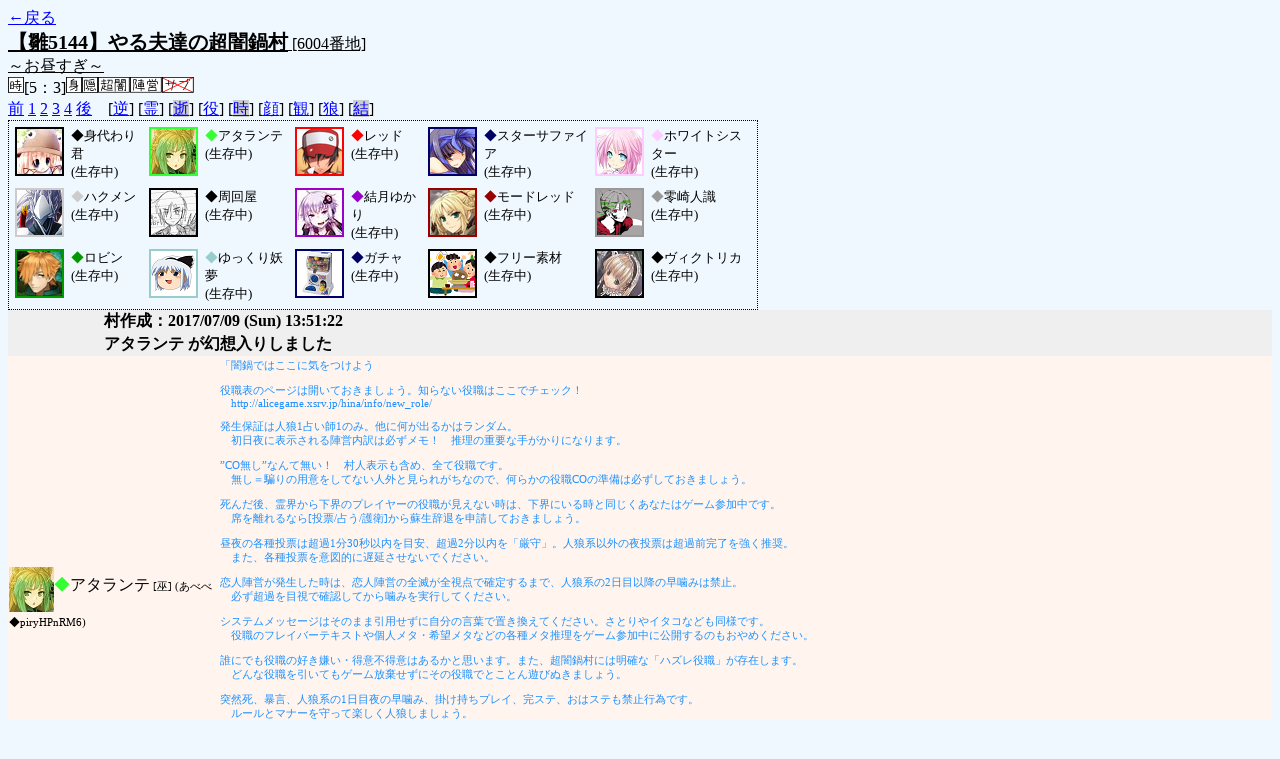

--- FILE ---
content_type: text/html; charset=UTF-8
request_url: http://alicegame.xsrv.jp/hina/old_log.php?room_no=6004&reverse_log=on&heaven_talk=on&add_role=on&icon=on&watch=on&wolf_sight=on&db_no=7
body_size: 34385
content:
<!DOCTYPE html>
<html lang="ja">
<head>
<meta charset="UTF-8">
<title>[6004番地] 【雛5144】やる夫達の超闇鍋 - 汝は人狼なりや？[過去ログ]</title>
<link rel="stylesheet" href="./css/old_log.css">
</head>
<body>
<a href="old_log.php?db_no=7">←戻る</a><br>
<span class="room"><span class="room-name">【雛5144】やる夫達の超闇鍋村</span> [6004番地]<br><span class="room-comment">～お昼すぎ～</span></span><br>
<img src="./img/room_option/real_time.gif" alt="リアルタイム制 (昼： 5 分 / 夜： 3 分)" title="リアルタイム制 (昼： 5 分 / 夜： 3 分)" class="option">[5：3]<img src="./img/room_option/dummy_boy.gif" alt="初日の夜は身代わり君" title="初日の夜は身代わり君" class="option"><img src="./img/room_option/auto_open_cast.gif" alt="自動で霊界の配役を公開する" title="自動で霊界の配役を公開する" class="option"><img src="./img/room_option/chaos_hyper.gif" alt="超・闇鍋モード" title="超・闇鍋モード" class="option"><img src="./img/room_option/chaos_open_cast_camp.gif" alt="配役を通知する:陣営通知" title="配役を通知する:陣営通知" class="option"><img src="./img/room_option/no_sub_role.gif" alt="サブ役職をつけない" title="サブ役職をつけない" class="option"><br>
<a href="#beforegame">前</a>
<a href="#date1">1</a>
<a href="#date2">2</a>
<a href="#date3">3</a>
<a href="#date4">4</a>
<a href="#aftergame">後</a>　[<a href="old_log.php?room_no=6004&heaven_talk=on&add_role=on&icon=on&watch=on&wolf_sight=on&db_no=7" class="option-on">逆</a>]
[<a href="old_log.php?room_no=6004&reverse_log=on&add_role=on&icon=on&watch=on&wolf_sight=on&db_no=7" class="option-on">霊</a>]
[<a href="old_log.php?room_no=6004&reverse_log=on&heaven_talk=on&add_role=on&icon=on&watch=on&wolf_sight=on&heaven_only=on&db_no=7" class="option-off">逝</a>]
[<a href="old_log.php?room_no=6004&reverse_log=on&heaven_talk=on&icon=on&watch=on&wolf_sight=on&db_no=7" class="option-on">役</a>]
[<a href="old_log.php?room_no=6004&reverse_log=on&heaven_talk=on&add_role=on&icon=on&watch=on&wolf_sight=on&time=on&db_no=7" class="option-off">時</a>]
[<a href="old_log.php?room_no=6004&reverse_log=on&heaven_talk=on&add_role=on&watch=on&wolf_sight=on&db_no=7" class="option-on">顔</a>]
[<a href="old_log.php?room_no=6004&reverse_log=on&heaven_talk=on&add_role=on&icon=on&wolf_sight=on&db_no=7" class="option-on">観</a>]
[<a href="old_log.php?room_no=6004&reverse_log=on&heaven_talk=on&add_role=on&icon=on&watch=on&db_no=7" class="option-on">狼</a>]
[<a href="old_log.php?room_no=6004&reverse_log=on&heaven_talk=on&add_role=on&icon=on&watch=on&wolf_sight=on&personal_result=on&db_no=7" class="option-off">結</a>]

<div class="player"><table><tr>
<td><img src="./user_icon/../img/dummy_boy_user_icon.jpg" alt="icon" title="僕はおいしくないよ" style="border-color:#000000;" width="45" height="45"></td>
<td><span class="symbol" style="color:#000000;">◆</span>身代わり君<br>(生存中)</td>
<td><img src="./user_icon/10675.jpg" alt="icon" title="" style="border-color:#33FF33;" width="45" height="45"></td>
<td><span class="symbol" style="color:#33FF33;">◆</span>アタランテ<br>(生存中)</td>
<td><img src="./user_icon/10649.png" alt="icon" title="" style="border-color:#FF0000;" width="45" height="45"></td>
<td><span class="symbol" style="color:#FF0000;">◆</span>レッド<br>(生存中)</td>
<td><img src="./user_icon/4467.png" alt="icon" title="禍々しくて鮮やかな漆黒の花を愛でたい" style="border-color:#000066;" width="45" height="45"></td>
<td><span class="symbol" style="color:#000066;">◆</span>スターサファイア<br>(生存中)</td>
<td><img src="./user_icon/6642.jpg" alt="icon" title="いえーい！" style="border-color:#FFCCFF;" width="45" height="45"></td>
<td><span class="symbol" style="color:#FFCCFF;">◆</span>ホワイトシスター<br>(生存中)</td>
</tr>
<tr>
<td><img src="./user_icon/6391.png" alt="icon" title="感謝するぞ　　貴様と出会えた&#13;&#10;此れまでの　総てに" style="border-color:#CCCCCC;" width="45" height="45"></td>
<td><span class="symbol" style="color:#CCCCCC;">◆</span>ハクメン<br>(生存中)</td>
<td><img src="./user_icon/8918.png" alt="icon" title="" style="border-color:#000000;" width="45" height="45"></td>
<td><span class="symbol" style="color:#000000;">◆</span>周回屋<br>(生存中)</td>
<td><img src="./user_icon/4891.jpg" alt="icon" title="ゆっきー" style="border-color:#9900CC;" width="45" height="45"></td>
<td><span class="symbol" style="color:#9900CC;">◆</span>結月ゆかり<br>(生存中)</td>
<td><img src="./user_icon/10651.png" alt="icon" title="叛逆の騎士" style="border-color:#990000;" width="45" height="45"></td>
<td><span class="symbol" style="color:#990000;">◆</span>モードレッド<br>(生存中)</td>
<td><img src="./user_icon/4368.png" alt="icon" title="傑作だぜ" style="border-color:#999999;" width="45" height="45"></td>
<td><span class="symbol" style="color:#999999;">◆</span>零崎人識<br>(生存中)</td>
</tr>
<tr>
<td><img src="./user_icon/9470.jpg" alt="icon" title="はいはいどうも" style="border-color:#009900;" width="45" height="45"></td>
<td><span class="symbol" style="color:#009900;">◆</span>ロビン<br>(生存中)</td>
<td><img src="./user_icon/7276.png" alt="icon" title="" style="border-color:#99CCCC;" width="45" height="45"></td>
<td><span class="symbol" style="color:#99CCCC;">◆</span>ゆっくり妖夢<br>(生存中)</td>
<td><img src="./user_icon/9929.png" alt="icon" title="" style="border-color:#000066;" width="45" height="45"></td>
<td><span class="symbol" style="color:#000066;">◆</span>ガチャ<br>(生存中)</td>
<td><img src="./user_icon/10665.png" alt="icon" title="　　" style="border-color:#000000;" width="45" height="45"></td>
<td><span class="symbol" style="color:#000000;">◆</span>フリー素材<br>(生存中)</td>
<td><img src="./user_icon/2587.jpg" alt="icon" title=" " style="border-color:#000000;" width="45" height="45"></td>
<td><span class="symbol" style="color:#000000;">◆</span>ヴィクトリカ<br>(生存中)</td>
</tr></table></div>
<table id="beforegame" class="talk beforegame">
<tr>
<td class="system-user" colspan="2">村作成：2017/07/09 (Sun) 13:51:22</td>
</tr>
<tr>
<td class="system-user" colspan="2">アタランテ が幻想入りしました</td>
</tr>
<tr class="user-talk">
<td class="user-name"><img src="./user_icon/10675.jpg" alt="" style="border-color:#33FF33;" align="middle" width="45" height="45"><span style="font-size:100%; color:#33FF33;">◆</span>アタランテ<span class="add-role"> [巫] (あべべ◆piryHPnRM6)</span></td>
<td class="say weak">「闇鍋ではここに気をつけよう<br><br>役職表のページは開いておきましょう。知らない役職はここでチェック！<br>　http://alicegame.xsrv.jp/hina/info/new_role/<br><br>発生保証は人狼1占い師1のみ。他に何が出るかはランダム。<br>　初日夜に表示される陣営内訳は必ずメモ！　推理の重要な手がかりになります。<br><br>”CO無し”なんて無い！　村人表示も含め、全て役職です。<br>　無し＝騙りの用意をしてない人外と見られがちなので、何らかの役職COの準備は必ずしておきましょう。<br><br>死んだ後、霊界から下界のプレイヤーの役職が見えない時は、下界にいる時と同じくあなたはゲーム参加中です。<br>　席を離れるなら[投票/占う/護衛]から蘇生辞退を申請しておきましょう。<br><br>昼夜の各種投票は超過1分30秒以内を目安、超過2分以内を「厳守」。人狼系以外の夜投票は超過前完了を強く推奨。<br>　また、各種投票を意図的に遅延させないでください。<br><br>恋人陣営が発生した時は、恋人陣営の全滅が全視点で確定するまで、人狼系の2日目以降の早噛みは禁止。<br>　必ず超過を目視で確認してから噛みを実行してください。<br><br>システムメッセージはそのまま引用せずに自分の言葉で置き換えてください。さとりやイタコなども同様です。<br>　役職のフレイバーテキストや個人メタ・希望メタなどの各種メタ推理をゲーム参加中に公開するのもおやめください。<br><br>誰にでも役職の好き嫌い・得意不得意はあるかと思います。また、超闇鍋村には明確な「ハズレ役職」が存在します。<br>　どんな役職を引いてもゲーム放棄せずにその役職でとことん遊びぬきましょう。<br><br>突然死、暴言、人狼系の1日目夜の早噛み、掛け持ちプレイ、完ステ、おはステも禁止行為です。<br>　ルールとマナーを守って楽しく人狼しましょう。<br><br>ズサ入村する際は村人名とアイコンを決めた状態で入村してください。<br>　仮ネーム・仮アイコンでのズサは開始時間の遅延に繋がります。<br><br>開始前には「よろしく」と挨拶を。霊界に来た時やゲーム終了後は「お疲れ様」と周囲を労いましょう。<br>　人狼はコミュニケーションによって成り立っているゲームです。気持ちよく遊ぶための気配りと心配りを忘れずに。<br><br>鍋のセオリーは十人十色<br>　普通村以上に意見のぶつかり合いが起こりやすいですが、熱くなりすぎないようにお願いします。」</td>
</tr>
<tr class="user-talk">
<td class="user-name"><img src="./user_icon/10675.jpg" alt="" style="border-color:#33FF33;" align="middle" width="45" height="45"><span style="font-size:100%; color:#33FF33;">◆</span>アタランテ<span class="add-role"> [巫] (あべべ◆piryHPnRM6)</span></td>
<td class="say strong">「１５分開始だ」</td>
</tr>
<tr>
<td class="system-user" colspan="2">kari が幻想入りしました</td>
</tr>
<tr class="user-talk">
<td class="user-name"><img src="./user_icon/10649.png" alt="" style="border-color:#FF0000;" align="middle" width="45" height="45"><span style="font-size:100%; color:#DDDDDD;">◆</span>kari<span class="add-role"> [共元奇] (大嘘憑き◆rDl01.MEHQ)</span></td>
<td class="say normal">「よろしく」</td>
</tr>
<tr class="user-talk">
<td class="user-name"><img src="./user_icon/10675.jpg" alt="" style="border-color:#33FF33;" align="middle" width="45" height="45"><span style="font-size:100%; color:#33FF33;">◆</span>アタランテ<span class="add-role"> [巫] (あべべ◆piryHPnRM6)</span></td>
<td class="say normal">「よく来たな」</td>
</tr>
<tr>
<td class="system-user" colspan="2">スターサファイア が幻想入りしました</td>
</tr>
<tr class="user-talk">
<td class="user-name"><img src="./user_icon/4467.png" alt="" style="border-color:#000066;" align="middle" width="45" height="45"><span style="font-size:100%; color:#000066;">◆</span>スターサファイア<span class="add-role"> [占] (雪姫◆1mKds5z0InMW)</span></td>
<td class="say normal">「よろしく」</td>
</tr>
<tr>
<td class="system-user" colspan="2">ホワイトシスター が幻想入りしました</td>
</tr>
<tr class="user-talk">
<td class="user-name"><img src="./user_icon/6642.jpg" alt="" style="border-color:#FFCCFF;" align="middle" width="45" height="45"><span style="font-size:100%; color:#FFCCFF;">◆</span>ホワイトシスター<span class="add-role"> [<span class="fox">虎狐</span>] (IFV◆dP9jsyueYI)</span></td>
<td class="say normal">「いえーい！　よろしくねー！」</td>
</tr>
<tr class="user-talk">
<td class="user-name"><img src="./user_icon/10675.jpg" alt="" style="border-color:#33FF33;" align="middle" width="45" height="45"><span style="font-size:100%; color:#33FF33;">◆</span>アタランテ<span class="add-role"> [巫] (あべべ◆piryHPnRM6)</span></td>
<td class="say normal">「よく来たな<br>ふむ、この時間にしては入りが良いな」</td>
</tr>
<tr class="user-talk">
<td class="user-name"><img src="./user_icon/4467.png" alt="" style="border-color:#000066;" align="middle" width="45" height="45"><span style="font-size:100%; color:#000066;">◆</span>スターサファイア<span class="add-role"> [占] (雪姫◆1mKds5z0InMW)</span></td>
<td class="say normal">「あ、ごめん少し離席<br>10分までには戻るわ」</td>
</tr>
<tr>
<td class="system-user" colspan="2">八雲ゆkari が幻想入りしました</td>
</tr>
<tr class="user-talk">
<td class="user-name"><img src="./user_icon/10675.jpg" alt="" style="border-color:#33FF33;" align="middle" width="45" height="45"><span style="font-size:100%; color:#33FF33;">◆</span>アタランテ<span class="add-role"> [巫] (あべべ◆piryHPnRM6)</span></td>
<td class="say normal">「よかろう」</td>
</tr>
<tr class="user-talk">
<td class="user-name"><img src="./user_icon/10675.jpg" alt="" style="border-color:#33FF33;" align="middle" width="45" height="45"><span style="font-size:100%; color:#33FF33;">◆</span>アタランテ<span class="add-role"> [巫] (あべべ◆piryHPnRM6)</span></td>
<td class="say normal">「よく来たな」</td>
</tr>
<tr class="user-talk">
<td class="user-name"><img src="./user_icon/033.jpg" alt="" style="border-color:#5B1E6C;" align="middle" width="45" height="45"><span style="font-size:100%; color:#5B1E6C;">◆</span>八雲ゆkari<span class="add-role"> [] (流星水母◆xIGeV.c4Ws)</span></td>
<td class="say normal">「よろ」</td>
</tr>
<tr class="user-talk">
<td class="user-name"><img src="./user_icon/10649.png" alt="" style="border-color:#FF0000;" align="middle" width="45" height="45"><span style="font-size:100%; color:#DDDDDD;">◆</span>kari<span class="add-role"> [共元奇] (大嘘憑き◆rDl01.MEHQ)</span></td>
<td class="say ">「kari さんが登録情報を変更しました。<br>村人の名前：kari → レッド<br>アイコン：No. 1 (明灰) → No. 10649 (Pixivレッド)」</td>
</tr>
<tr class="user-talk">
<td class="user-name"><img src="./user_icon/4467.png" alt="" style="border-color:#000066;" align="middle" width="45" height="45"><span style="font-size:100%; color:#000066;">◆</span>スターサファイア<span class="add-role"> [占] (雪姫◆1mKds5z0InMW)</span></td>
<td class="say normal">「ただいま、と」</td>
</tr>
<tr class="user-talk">
<td class="user-name"><img src="./user_icon/10649.png" alt="" style="border-color:#FF0000;" align="middle" width="45" height="45"><span style="font-size:100%; color:#FF0000;">◆</span>レッド<span class="add-role"> [共元奇] (大嘘憑き◆rDl01.MEHQ)</span></td>
<td class="say normal">「開始まで後5分か。<br>ズサには期待できそうにないな」</td>
</tr>
<tr>
<td class="system-user" colspan="2">ハクメン が幻想入りしました</td>
</tr>
<tr class="user-talk">
<td class="user-name"><img src="./user_icon/6391.png" alt="" style="border-color:#CCCCCC;" align="middle" width="45" height="45"><span style="font-size:100%; color:#CCCCCC;">◆</span>ハクメン<span class="add-role"> [<span class="lovers">吟</span><span class="lovers">恋</span>] (Glace◆TZ.gEvN5.o)</span></td>
<td class="say normal">「よろしく頼む」</td>
</tr>
<tr class="user-talk">
<td class="user-name"><img src="./user_icon/6642.jpg" alt="" style="border-color:#FFCCFF;" align="middle" width="45" height="45"><span style="font-size:100%; color:#FFCCFF;">◆</span>ホワイトシスター<span class="add-role"> [<span class="fox">虎狐</span>] (IFV◆dP9jsyueYI)</span></td>
<td class="say normal">「まー、人数多い方が好きだから延長はしてもしなくてもー」</td>
</tr>
<tr>
<td class="system-user" colspan="2">周回屋 が幻想入りしました</td>
</tr>
<tr class="user-talk">
<td class="user-name"><img src="./user_icon/8918.png" alt="" style="border-color:#000000;" align="middle" width="45" height="45"><span style="font-size:100%; color:#000000;">◆</span>周回屋<span class="add-role"> [<span class="wolf">天狼</span>元覚] (入村数の人◆8U./Lb8Pi6)</span></td>
<td class="say normal">「おはようございました。」</td>
</tr>
<tr class="user-talk">
<td class="user-name"><img src="./user_icon/10649.png" alt="" style="border-color:#FF0000;" align="middle" width="45" height="45"><span style="font-size:100%; color:#FF0000;">◆</span>レッド<span class="add-role"> [共元奇] (大嘘憑き◆rDl01.MEHQ)</span></td>
<td class="say normal">「同じく。＞延長」</td>
</tr>
<tr class="user-talk">
<td class="user-name"><img src="./user_icon/10675.jpg" alt="" style="border-color:#33FF33;" align="middle" width="45" height="45"><span style="font-size:100%; color:#33FF33;">◆</span>アタランテ<span class="add-role"> [巫] (あべべ◆piryHPnRM6)</span></td>
<td class="say normal">「延長予定はないな」</td>
</tr>
<tr class="user-talk">
<td class="user-name"><img src="./user_icon/10675.jpg" alt="" style="border-color:#33FF33;" align="middle" width="45" height="45"><span style="font-size:100%; color:#33FF33;">◆</span>アタランテ<span class="add-role"> [巫] (あべべ◆piryHPnRM6)</span></td>
<td class="say normal">「よく来たな」</td>
</tr>
<tr>
<td class="system-user" colspan="2">結月ゆかり が幻想入りしました</td>
</tr>
<tr>
<td class="system-user" colspan="2">モードレッド が幻想入りしました</td>
</tr>
<tr class="user-talk">
<td class="user-name"><img src="./user_icon/4891.jpg" alt="" style="border-color:#9900CC;" align="middle" width="45" height="45"><span style="font-size:100%; color:#9900CC;">◆</span>結月ゆかり<span class="add-role"> [<span class="wolf">狼</span>託] (コルクマリー◆korKmarIEw)</span></td>
<td class="say normal">「よろしくお願いしまーす」</td>
</tr>
<tr class="user-talk">
<td class="user-name"><img src="./user_icon/10651.png" alt="" style="border-color:#990000;" align="middle" width="45" height="45"><span style="font-size:100%; color:#990000;">◆</span>モードレッド<span class="add-role"> [共] (無銘◆kglBc0msqc)</span></td>
<td class="say normal">「よっす」</td>
</tr>
<tr class="user-talk">
<td class="user-name"><img src="./user_icon/4891.jpg" alt="" style="border-color:#9900CC;" align="middle" width="45" height="45"><span style="font-size:100%; color:#9900CC;">◆</span>結月ゆかり<span class="add-role"> [<span class="wolf">狼</span>託] (コルクマリー◆korKmarIEw)</span></td>
<td class="say normal">「ApocryphaはFGOで真名バレ過ぎて大変な騒ぎですよ」</td>
</tr>
<tr class="user-talk">
<td class="user-name"><img src="./user_icon/6642.jpg" alt="" style="border-color:#FFCCFF;" align="middle" width="45" height="45"><span style="font-size:100%; color:#FFCCFF;">◆</span>ホワイトシスター<span class="add-role"> [<span class="fox">虎狐</span>] (IFV◆dP9jsyueYI)</span></td>
<td class="say normal">「……寝起き？＞おはようございました」</td>
</tr>
<tr class="user-talk">
<td class="user-name"><img src="./user_icon/10675.jpg" alt="" style="border-color:#33FF33;" align="middle" width="45" height="45"><span style="font-size:100%; color:#33FF33;">◆</span>アタランテ<span class="add-role"> [巫] (あべべ◆piryHPnRM6)</span></td>
<td class="say normal">「よく来たな」</td>
</tr>
<tr class="user-talk">
<td class="user-name"><img src="./user_icon/10649.png" alt="" style="border-color:#FF0000;" align="middle" width="45" height="45"><span style="font-size:100%; color:#FF0000;">◆</span>レッド<span class="add-role"> [共元奇] (大嘘憑き◆rDl01.MEHQ)</span></td>
<td class="say weak">「　　　　　　　　　 　 　 ____＿＿___<br>　　　　　　 　 　 　 　 　 　 　 　 　 ｀`丶、<br>.　　　　　　　 ／　　-‐…・・・・…‐-ミ　　＼<br>.　　　　 　 ／／　　　　　　　　　　　　＼ 　 ＼<br>　　　　　　{　{　　　　　　　　　　　 　 　 /　　　}　　（モード”レッド”、か）<br>　 　 　 　 　 ‘，　　 -‐…・・・・・…‐-ミ{_　　 /<br>.　　　　　　 〉／ 　_＿_＿＿＿＿___／::::::＼/<br>　　　　 　 / 　 ／＿___{:::::::::/＿＿|:::::::::::::: /<br>.　　　 　 /,　イ ::⌒TIIT＼:::{ ^TIIT|:::__:::::::/<br>.　　　　　　　 }ヘ八乂ﾉ 　,＼, 乂ﾉ/ 丿:::/<br>　　　　 　 　 　 　 (　　　　‐　/⌒&#039;＜/ﾍ/<br>.　　　　　　　 　 　 ｀`7ﾆﾆﾆV _＿＿｝<br>　　　　　　　　 　 　 /⌒7=‐:〈 　/⌒ヽ<br>.　　　　　　　 　 　 /　 /:::::::::::} /　 　 ；<br>　　　　　　　　 　 /　 /::::::::::::/ {　　　┃」</td>
</tr>
<tr class="user-talk">
<td class="user-name"><img src="./user_icon/10675.jpg" alt="" style="border-color:#33FF33;" align="middle" width="45" height="45"><span style="font-size:100%; color:#33FF33;">◆</span>アタランテ<span class="add-role"> [巫] (あべべ◆piryHPnRM6)</span></td>
<td class="say normal">「開始前から皆バレテルし、多少はな？＞真名ばれ」</td>
</tr>
<tr>
<td class="system-user" colspan="2">零崎人識 が幻想入りしました</td>
</tr>
<tr class="user-talk">
<td class="user-name"><img src="./user_icon/4891.jpg" alt="" style="border-color:#9900CC;" align="middle" width="45" height="45"><span style="font-size:100%; color:#9900CC;">◆</span>結月ゆかり<span class="add-role"> [<span class="wolf">狼</span>託] (コルクマリー◆korKmarIEw)</span></td>
<td class="say normal">「天草バンデラス四郎時貞がメキシコの大事に降り立ったリ」</td>
</tr>
<tr class="user-talk">
<td class="user-name"><img src="./user_icon/8918.png" alt="" style="border-color:#000000;" align="middle" width="45" height="45"><span style="font-size:100%; color:#000000;">◆</span>周回屋<span class="add-role"> [<span class="wolf">天狼</span>元覚] (入村数の人◆8U./Lb8Pi6)</span></td>
<td class="say normal">「業界の挨拶やで。（適当）」</td>
</tr>
<tr class="user-talk">
<td class="user-name"><img src="./user_icon/4891.jpg" alt="" style="border-color:#9900CC;" align="middle" width="45" height="45"><span style="font-size:100%; color:#9900CC;">◆</span>結月ゆかり<span class="add-role"> [<span class="wolf">狼</span>託] (コルクマリー◆korKmarIEw)</span></td>
<td class="say normal">「大事？＞大地」</td>
</tr>
<tr class="user-talk">
<td class="user-name"><img src="./user_icon/10651.png" alt="" style="border-color:#990000;" align="middle" width="45" height="45"><span style="font-size:100%; color:#990000;">◆</span>モードレッド<span class="add-role"> [共] (無銘◆kglBc0msqc)</span></td>
<td class="say normal">「一名除いて真名バレしても大して影響ないから問題ない」</td>
</tr>
<tr>
<td class="system-user" colspan="2">ロビン が幻想入りしました</td>
</tr>
<tr class="user-talk">
<td class="user-name"><img src="./user_icon/9470.jpg" alt="" style="border-color:#009900;" align="middle" width="45" height="45"><span style="font-size:100%; color:#009900;">◆</span>ロビン<span class="add-role"> [件<span class="lovers">恋</span>] (花火◆ajkmP.4j7M)</span></td>
<td class="say normal">「あい、よろしく」</td>
</tr>
<tr class="user-talk">
<td class="user-name"><img src="./user_icon/4368.png" alt="" style="border-color:#999999;" align="middle" width="45" height="45"><span style="font-size:100%; color:#999999;">◆</span>零崎人識<span class="add-role"> [潜] (UG◆UG/LW.2UG6vR)</span></td>
<td class="say normal">「よう」</td>
</tr>
<tr class="user-talk">
<td class="user-name"><img src="./user_icon/10649.png" alt="" style="border-color:#FF0000;" align="middle" width="45" height="45"><span style="font-size:100%; color:#FF0000;">◆</span>レッド<span class="add-role"> [共元奇] (大嘘憑き◆rDl01.MEHQ)</span></td>
<td class="say normal">「バレてないのは誰だったか＞Apocrypha」</td>
</tr>
<tr class="user-talk">
<td class="user-name"><img src="./user_icon/8918.png" alt="" style="border-color:#000000;" align="middle" width="45" height="45"><span style="font-size:100%; color:#000000;">◆</span>周回屋<span class="add-role"> [<span class="wolf">天狼</span>元覚] (入村数の人◆8U./Lb8Pi6)</span></td>
<td class="say normal">「そいつの場合はFGOが問題なんじゃないのでは。（名推理）＞天草バンデラス四郎時貞」</td>
</tr>
<tr class="user-talk">
<td class="user-name"><img src="./user_icon/10675.jpg" alt="" style="border-color:#33FF33;" align="middle" width="45" height="45"><span style="font-size:100%; color:#33FF33;">◆</span>アタランテ<span class="add-role"> [巫] (あべべ◆piryHPnRM6)</span></td>
<td class="say normal">「一応アキレウスも真名＝弱点だろう＞モードレッド」</td>
</tr>
<tr class="user-talk">
<td class="user-name"><img src="./user_icon/10651.png" alt="" style="border-color:#990000;" align="middle" width="45" height="45"><span style="font-size:100%; color:#990000;">◆</span>モードレッド<span class="add-role"> [共] (無銘◆kglBc0msqc)</span></td>
<td class="say normal">「赤ライダー　黒キャスターくらい？」</td>
</tr>
<tr>
<td class="system-user" colspan="2">ゆっくり妖夢 が幻想入りしました</td>
</tr>
<tr class="user-talk">
<td class="user-name"><img src="./user_icon/4467.png" alt="" style="border-color:#000066;" align="middle" width="45" height="45"><span style="font-size:100%; color:#000066;">◆</span>スターサファイア<span class="add-role"> [占] (雪姫◆1mKds5z0InMW)</span></td>
<td class="say normal">「黒術(真名開示済み)、黒弓(真名開示済み)、赤騎、赤殺(真名開示済み)＞FGO未出演」</td>
</tr>
<tr class="user-talk">
<td class="user-name"><img src="./user_icon/7276.png" alt="" style="border-color:#99CCCC;" align="middle" width="45" height="45"><span style="font-size:100%; color:#99CCCC;">◆</span>ゆっくり妖夢<span class="add-role"> [<span class="wolf">幻狼</span>失] (パーフェクトブルー◆gT3LTK7msg)</span></td>
<td class="say normal">「着くゥ＾〜」</td>
</tr>
<tr>
<td class="system-user" colspan="2">ガチャ が幻想入りしました</td>
</tr>
<tr class="user-talk">
<td class="user-name"><img src="./user_icon/10675.jpg" alt="" style="border-color:#33FF33;" align="middle" width="45" height="45"><span style="font-size:100%; color:#33FF33;">◆</span>アタランテ<span class="add-role"> [巫] (あべべ◆piryHPnRM6)</span></td>
<td class="say normal">「ゆkariが投票したら開始するぞ」</td>
</tr>
<tr class="user-talk">
<td class="user-name"><img src="./user_icon/4891.jpg" alt="" style="border-color:#9900CC;" align="middle" width="45" height="45"><span style="font-size:100%; color:#9900CC;">◆</span>結月ゆかり<span class="add-role"> [<span class="wolf">狼</span>託] (コルクマリー◆korKmarIEw)</span></td>
<td class="say normal">「黒のキャスター……はもう名前出たんでしたっけ？<br>赤のアサシンくらいじゃないです？　赤のライダーはＦＧＯに顔見せありましたもん」</td>
</tr>
<tr class="user-talk">
<td class="user-name"><img src="./user_icon/9470.jpg" alt="" style="border-color:#009900;" align="middle" width="45" height="45"><span style="font-size:100%; color:#009900;">◆</span>ロビン<span class="add-role"> [件<span class="lovers">恋</span>] (花火◆ajkmP.4j7M)</span></td>
<td class="say normal">「コトミネ・シロウ……いったい何者なんだ（棒読み」</td>
</tr>
<tr class="user-talk">
<td class="user-name"><img src="./user_icon/6642.jpg" alt="" style="border-color:#FFCCFF;" align="middle" width="45" height="45"><span style="font-size:100%; color:#FFCCFF;">◆</span>ホワイトシスター<span class="add-role"> [<span class="fox">虎狐</span>] (IFV◆dP9jsyueYI)</span></td>
<td class="say normal">「業界独特……ならきっと問題ないわね！<br>ゲイムギョウ界にだって色々あるもの」</td>
</tr>
<tr class="user-talk">
<td class="user-name"><img src="./user_icon/9929.png" alt="" style="border-color:#000066;" align="middle" width="45" height="45"><span style="font-size:100%; color:#000066;">◆</span>ガチャ<span class="add-role"> [<span class="wolf">狼</span>] (ＦＥマン◆w.3iOdjBHM)</span></td>
<td class="say normal">「ガチャガチャ」</td>
</tr>
<tr class="user-talk">
<td class="user-name"><img src="./user_icon/10651.png" alt="" style="border-color:#990000;" align="middle" width="45" height="45"><span style="font-size:100%; color:#990000;">◆</span>モードレッド<span class="add-role"> [共] (無銘◆kglBc0msqc)</span></td>
<td class="say normal">「出やがったなこの世全ての悪＞ガチャ」</td>
</tr>
<tr class="user-talk">
<td class="user-name"><img src="./user_icon/10649.png" alt="" style="border-color:#FF0000;" align="middle" width="45" height="45"><span style="font-size:100%; color:#FF0000;">◆</span>レッド<span class="add-role"> [共元奇] (大嘘憑き◆rDl01.MEHQ)</span></td>
<td class="say normal">「天草いい加減に四郎」</td>
</tr>
<tr class="user-talk">
<td class="user-name"><img src="./user_icon/8918.png" alt="" style="border-color:#000000;" align="middle" width="45" height="45"><span style="font-size:100%; color:#000000;">◆</span>周回屋<span class="add-role"> [<span class="wolf">天狼</span>元覚] (入村数の人◆8U./Lb8Pi6)</span></td>
<td class="say normal">「ゲーム屋は嫌いじゃあないぜ。」</td>
</tr>
<tr class="user-talk">
<td class="user-name"><img src="./user_icon/4467.png" alt="" style="border-color:#000066;" align="middle" width="45" height="45"><span style="font-size:100%; color:#000066;">◆</span>スターサファイア<span class="add-role"> [占] (雪姫◆1mKds5z0InMW)</span></td>
<td class="say normal">「そういえばいたわね＞赤騎＞アレキサンダー幕間<br>つまり全員ほぼ開示済みと」</td>
</tr>
<tr class="user-talk">
<td class="user-name"><img src="./user_icon/4891.jpg" alt="" style="border-color:#9900CC;" align="middle" width="45" height="45"><span style="font-size:100%; color:#9900CC;">◆</span>結月ゆかり<span class="add-role"> [<span class="wolf">狼</span>託] (コルクマリー◆korKmarIEw)</span></td>
<td class="say normal">「お腹減りたまえ！」</td>
</tr>
<tr class="user-talk">
<td class="user-name"><img src="./user_icon/10651.png" alt="" style="border-color:#990000;" align="middle" width="45" height="45"><span style="font-size:100%; color:#990000;">◆</span>モードレッド<span class="add-role"> [共] (無銘◆kglBc0msqc)</span></td>
<td class="say normal">「サンタアイランド仮面は関係ないだろ！（すっとぼけ）」</td>
</tr>
<tr class="user-talk">
<td class="user-name"><img src="./user_icon/8918.png" alt="" style="border-color:#000000;" align="middle" width="45" height="45"><span style="font-size:100%; color:#000000;">◆</span>周回屋<span class="add-role"> [<span class="wolf">天狼</span>元覚] (入村数の人◆8U./Lb8Pi6)</span></td>
<td class="say normal">「申し訳ないが極悪ピックアップの予兆扱いするのはNG。」</td>
</tr>
<tr class="user-talk">
<td class="user-name"><img src="./user_icon/10675.jpg" alt="" style="border-color:#33FF33;" align="middle" width="45" height="45"><span style="font-size:100%; color:#33FF33;">◆</span>アタランテ<span class="add-role"> [巫] (あべべ◆piryHPnRM6)</span></td>
<td class="say normal">「実際の聖杯戦争の召喚がガチャだったら悲惨だな…」</td>
</tr>
<tr class="user-talk">
<td class="user-name"><img src="./user_icon/6642.jpg" alt="" style="border-color:#FFCCFF;" align="middle" width="45" height="45"><span style="font-size:100%; color:#FFCCFF;">◆</span>ホワイトシスター<span class="add-role"> [<span class="fox">虎狐</span>] (IFV◆dP9jsyueYI)</span></td>
<td class="say normal">「というか仮アイコンのままで挨拶の後音信不通だけど大丈夫かな……？」</td>
</tr>
<tr class="user-talk">
<td class="user-name"><img src="./user_icon/4891.jpg" alt="" style="border-color:#9900CC;" align="middle" width="45" height="45"><span style="font-size:100%; color:#9900CC;">◆</span>結月ゆかり<span class="add-role"> [<span class="wolf">狼</span>託] (コルクマリー◆korKmarIEw)</span></td>
<td class="say normal">「お腹減りたまえは洒落にならないんでしたっけ。史実的に」</td>
</tr>
<tr class="user-talk">
<td class="user-name"><img src="./user_icon/9929.png" alt="" style="border-color:#000066;" align="middle" width="45" height="45"><span style="font-size:100%; color:#000066;">◆</span>ガチャ<span class="add-role"> [<span class="wolf">狼</span>] (ＦＥマン◆w.3iOdjBHM)</span></td>
<td class="say normal">「そんなこといって、好きなんでしょ？＞モードレッド」</td>
</tr>
<tr class="user-talk">
<td class="user-name"><img src="./user_icon/033.jpg" alt="" style="border-color:#5B1E6C;" align="middle" width="45" height="45"><span style="font-size:100%; color:#5B1E6C;">◆</span>八雲ゆkari<span class="add-role"> [] (流星水母◆xIGeV.c4Ws)</span></td>
<td class="say normal">「ちょっと待って...アイコン一覧のところが開けん」</td>
</tr>
<tr class="user-talk">
<td class="user-name"><img src="./user_icon/8918.png" alt="" style="border-color:#000000;" align="middle" width="45" height="45"><span style="font-size:100%; color:#000000;">◆</span>周回屋<span class="add-role"> [<span class="wolf">天狼</span>元覚] (入村数の人◆8U./Lb8Pi6)</span></td>
<td class="say normal">「こうしてネタ聞いてるとあいつマジ何なんだって気になるな。（真顔）」</td>
</tr>
<tr class="user-talk">
<td class="user-name"><img src="./user_icon/9470.jpg" alt="" style="border-color:#009900;" align="middle" width="45" height="45"><span style="font-size:100%; color:#009900;">◆</span>ロビン<span class="add-role"> [件<span class="lovers">恋</span>] (花火◆ajkmP.4j7M)</span></td>
<td class="say normal">「間に合わないなら蹴っ飛ばすしかないんじゃないかねえ」</td>
</tr>
<tr class="user-talk">
<td class="user-name"><img src="./user_icon/4467.png" alt="" style="border-color:#000066;" align="middle" width="45" height="45"><span style="font-size:100%; color:#000066;">◆</span>スターサファイア<span class="add-role"> [占] (雪姫◆1mKds5z0InMW)</span></td>
<td class="say normal">「史実が最後兵糧攻め喰らってるしね…」</td>
</tr>
<tr class="user-talk">
<td class="user-name"><img src="./user_icon/7276.png" alt="" style="border-color:#99CCCC;" align="middle" width="45" height="45"><span style="font-size:100%; color:#99CCCC;">◆</span>ゆっくり妖夢<span class="add-role"> [<span class="wolf">幻狼</span>失] (パーフェクトブルー◆gT3LTK7msg)</span></td>
<td class="say normal">「アタランテが当たらんってか？」</td>
</tr>
<tr class="user-talk">
<td class="user-name"><img src="./user_icon/4891.jpg" alt="" style="border-color:#9900CC;" align="middle" width="45" height="45"><span style="font-size:100%; color:#9900CC;">◆</span>結月ゆかり<span class="add-role"> [<span class="wolf">狼</span>託] (コルクマリー◆korKmarIEw)</span></td>
<td class="say normal">「何か名前入れて間違って検索しちゃってる、とかじゃないです？＞八雲さん」</td>
</tr>
<tr class="user-talk">
<td class="user-name"><img src="./user_icon/8918.png" alt="" style="border-color:#000000;" align="middle" width="45" height="45"><span style="font-size:100%; color:#000000;">◆</span>周回屋<span class="add-role"> [<span class="wolf">天狼</span>元覚] (入村数の人◆8U./Lb8Pi6)</span></td>
<td class="say normal">「マシュマシュマシュマシュ。」</td>
</tr>
<tr class="user-talk">
<td class="user-name"><img src="./user_icon/10675.jpg" alt="" style="border-color:#33FF33;" align="middle" width="45" height="45"><span style="font-size:100%; color:#33FF33;">◆</span>アタランテ<span class="add-role"> [巫] (あべべ◆piryHPnRM6)</span></td>
<td class="say normal">「どういう不具合だ＞アイコン一覧が開けない」</td>
</tr>
<tr class="user-talk">
<td class="user-name"><img src="./user_icon/10651.png" alt="" style="border-color:#990000;" align="middle" width="45" height="45"><span style="font-size:100%; color:#990000;">◆</span>モードレッド<span class="add-role"> [共] (無銘◆kglBc0msqc)</span></td>
<td class="say normal">「HHEM村の生き残りだ　殺せ」</td>
</tr>
<tr class="user-talk">
<td class="user-name"><img src="./user_icon/9470.jpg" alt="" style="border-color:#009900;" align="middle" width="45" height="45"><span style="font-size:100%; color:#009900;">◆</span>ロビン<span class="add-role"> [件<span class="lovers">恋</span>] (花火◆ajkmP.4j7M)</span></td>
<td class="say normal">「型月的には出生とか経緯がまったくもって謎というのがまた＞天草」</td>
</tr>
<tr class="user-talk">
<td class="user-name"><img src="./user_icon/10649.png" alt="" style="border-color:#FF0000;" align="middle" width="45" height="45"><span style="font-size:100%; color:#FF0000;">◆</span>レッド<span class="add-role"> [共元奇] (大嘘憑き◆rDl01.MEHQ)</span></td>
<td class="say normal">「☆1でもアーラシュがいるだろう。大英雄だぞｄ」</td>
</tr>
<tr class="user-talk">
<td class="user-name"><img src="./user_icon/4891.jpg" alt="" style="border-color:#9900CC;" align="middle" width="45" height="45"><span style="font-size:100%; color:#9900CC;">◆</span>結月ゆかり<span class="add-role"> [<span class="wolf">狼</span>託] (コルクマリー◆korKmarIEw)</span></td>
<td class="say normal">「不具合っぽいですからもう少し待ちましょうか」</td>
</tr>
<tr class="user-talk">
<td class="user-name"><img src="./user_icon/8918.png" alt="" style="border-color:#000000;" align="middle" width="45" height="45"><span style="font-size:100%; color:#000000;">◆</span>周回屋<span class="add-role"> [<span class="wolf">天狼</span>元覚] (入村数の人◆8U./Lb8Pi6)</span></td>
<td class="say normal">「番号打ち込んで一発ツモすれば良いんじゃない。（無茶）」</td>
</tr>
<tr class="user-talk">
<td class="user-name"><img src="./user_icon/10675.jpg" alt="" style="border-color:#33FF33;" align="middle" width="45" height="45"><span style="font-size:100%; color:#33FF33;">◆</span>アタランテ<span class="add-role"> [巫] (あべべ◆piryHPnRM6)</span></td>
<td class="say normal">「妖夢の眉間に矢グサー」</td>
</tr>
<tr class="user-talk">
<td class="user-name"><img src="./user_icon/6642.jpg" alt="" style="border-color:#FFCCFF;" align="middle" width="45" height="45"><span style="font-size:100%; color:#FFCCFF;">◆</span>ホワイトシスター<span class="add-role"> [<span class="fox">虎狐</span>] (IFV◆dP9jsyueYI)</span></td>
<td class="say normal">「うん？ 登録情報変更押した後読み込めない感じ？」</td>
</tr>
<tr class="user-talk">
<td class="user-name"><img src="./user_icon/4467.png" alt="" style="border-color:#000066;" align="middle" width="45" height="45"><span style="font-size:100%; color:#000066;">◆</span>スターサファイア<span class="add-role"> [占] (雪姫◆1mKds5z0InMW)</span></td>
<td class="say normal">「回線重いとたまにある＞アイコン一覧開けない」</td>
</tr>
<tr class="user-talk">
<td class="user-name"><img src="./user_icon/9470.jpg" alt="" style="border-color:#009900;" align="middle" width="45" height="45"><span style="font-size:100%; color:#009900;">◆</span>ロビン<span class="add-role"> [件<span class="lovers">恋</span>] (花火◆ajkmP.4j7M)</span></td>
<td class="say normal">「んー不具合？一回抜けて入りなおしたほうがいいんじゃないか？」</td>
</tr>
<tr class="user-talk">
<td class="user-name"><img src="./user_icon/4467.png" alt="" style="border-color:#000066;" align="middle" width="45" height="45"><span style="font-size:100%; color:#000066;">◆</span>スターサファイア<span class="add-role"> [占] (雪姫◆1mKds5z0InMW)</span></td>
<td class="say normal">「なお宝具使用で即死＞アーラシュ<br>いやフランも全開だと死ぬけど」</td>
</tr>
<tr class="user-talk">
<td class="user-name"><img src="./user_icon/10675.jpg" alt="" style="border-color:#33FF33;" align="middle" width="45" height="45"><span style="font-size:100%; color:#33FF33;">◆</span>アタランテ<span class="add-role"> [巫] (あべべ◆piryHPnRM6)</span></td>
<td class="say normal">「いっそ入りなおすか？」</td>
</tr>
<tr class="user-talk">
<td class="user-name"><img src="./user_icon/4891.jpg" alt="" style="border-color:#9900CC;" align="middle" width="45" height="45"><span style="font-size:100%; color:#9900CC;">◆</span>結月ゆかり<span class="add-role"> [<span class="wolf">狼</span>託] (コルクマリー◆korKmarIEw)</span></td>
<td class="say normal">「右上の方にある『登録情報変更』をですね？」</td>
</tr>
<tr class="user-talk">
<td class="user-name"><img src="./user_icon/7276.png" alt="" style="border-color:#99CCCC;" align="middle" width="45" height="45"><span style="font-size:100%; color:#99CCCC;">◆</span>ゆっくり妖夢<span class="add-role"> [<span class="wolf">幻狼</span>失] (パーフェクトブルー◆gT3LTK7msg)</span></td>
<td class="say normal">「HHEM村になんの恨みが...」</td>
</tr>
<tr class="user-talk">
<td class="user-name"><img src="./user_icon/8918.png" alt="" style="border-color:#000000;" align="middle" width="45" height="45"><span style="font-size:100%; color:#000000;">◆</span>周回屋<span class="add-role"> [<span class="wolf">天狼</span>元覚] (入村数の人◆8U./Lb8Pi6)</span></td>
<td class="say normal">「ステラ―――――ッ！！！！！！！」</td>
</tr>
<tr class="user-talk">
<td class="user-name"><img src="./user_icon/6642.jpg" alt="" style="border-color:#FFCCFF;" align="middle" width="45" height="45"><span style="font-size:100%; color:#FFCCFF;">◆</span>ホワイトシスター<span class="add-role"> [<span class="fox">虎狐</span>] (IFV◆dP9jsyueYI)</span></td>
<td class="say normal">「ブラウザ閉じて再ログイン、キャッシュリセット、それでも駄目ならKickして際入村かなー？」</td>
</tr>
<tr class="system-message">
<td class="kick-do" colspan="2">八雲ゆkari は 八雲ゆkari に KICK 投票しました</td>
</tr>
<tr>
<td class="system-user" colspan="2">八雲ゆkariは席をあけわたし、村から去りました</td>
</tr>
<tr>
<td class="system-user" colspan="2">＜投票がリセットされました　再度投票してください＞</td>
</tr>
<tr class="user-talk">
<td class="user-name"><img src="./user_icon/4891.jpg" alt="" style="border-color:#9900CC;" align="middle" width="45" height="45"><span style="font-size:100%; color:#9900CC;">◆</span>結月ゆかり<span class="add-role"> [<span class="wolf">狼</span>託] (コルクマリー◆korKmarIEw)</span></td>
<td class="say normal">「ドーーーン！＞周回屋」</td>
</tr>
<tr class="user-talk">
<td class="user-name"><img src="./user_icon/10675.jpg" alt="" style="border-color:#33FF33;" align="middle" width="45" height="45"><span style="font-size:100%; color:#33FF33;">◆</span>アタランテ<span class="add-role"> [巫] (あべべ◆piryHPnRM6)</span></td>
<td class="say normal">「再投票しといてくれな」</td>
</tr>
<tr class="user-talk">
<td class="user-name"><img src="./user_icon/8918.png" alt="" style="border-color:#000000;" align="middle" width="45" height="45"><span style="font-size:100%; color:#000000;">◆</span>周回屋<span class="add-role"> [<span class="wolf">天狼</span>元覚] (入村数の人◆8U./Lb8Pi6)</span></td>
<td class="say normal">「ｼｭｲｰﾝ。（蘇生）＞結月ゆかり」</td>
</tr>
<tr class="user-talk">
<td class="user-name"><img src="./user_icon/10649.png" alt="" style="border-color:#FF0000;" align="middle" width="45" height="45"><span style="font-size:100%; color:#FF0000;">◆</span>レッド<span class="add-role"> [共元奇] (大嘘憑き◆rDl01.MEHQ)</span></td>
<td class="say normal">「弓矢作成に頑健、千里眼まで持っている<br>宝具なしでも十分戦える大英雄だぞ<br>かのオジマンディアスもリスペクトしてる＞アーラシュ」</td>
</tr>
<tr class="user-talk">
<td class="user-name"><img src="./user_icon/4891.jpg" alt="" style="border-color:#9900CC;" align="middle" width="45" height="45"><span style="font-size:100%; color:#9900CC;">◆</span>結月ゆかり<span class="add-role"> [<span class="wolf">狼</span>託] (コルクマリー◆korKmarIEw)</span></td>
<td class="say normal">「さて戻ってくるまで待ちましょう<br>トリップ付きの場合は、トリップを消したり別の酉にしないと弾かれますよ」</td>
</tr>
<tr class="user-talk">
<td class="user-name"><img src="./user_icon/4891.jpg" alt="" style="border-color:#9900CC;" align="middle" width="45" height="45"><span style="font-size:100%; color:#9900CC;">◆</span>結月ゆかり<span class="add-role"> [<span class="wolf">狼</span>託] (コルクマリー◆korKmarIEw)</span></td>
<td class="say normal">「ステラガッツチャレンジ、一時期流行りましたね」</td>
</tr>
<tr>
<td class="system-user" colspan="2">フリー素材 が幻想入りしました</td>
</tr>
<tr class="user-talk">
<td class="user-name"><img src="./user_icon/4368.png" alt="" style="border-color:#999999;" align="middle" width="45" height="45"><span style="font-size:100%; color:#999999;">◆</span>零崎人識<span class="add-role"> [潜] (UG◆UG/LW.2UG6vR)</span></td>
<td class="say normal">「トリップは同じで良いんじゃねーの。ＨＮ変えなきゃダメだったとは思うが」</td>
</tr>
<tr class="user-talk">
<td class="user-name"><img src="./user_icon/9470.jpg" alt="" style="border-color:#009900;" align="middle" width="45" height="45"><span style="font-size:100%; color:#009900;">◆</span>ロビン<span class="add-role"> [件<span class="lovers">恋</span>] (花火◆ajkmP.4j7M)</span></td>
<td class="say normal">「アキレウスが登場するけど、いまのカルデアに彼きたら地獄だよね」</td>
</tr>
<tr class="user-talk">
<td class="user-name"><img src="./user_icon/4467.png" alt="" style="border-color:#000066;" align="middle" width="45" height="45"><span style="font-size:100%; color:#000066;">◆</span>スターサファイア<span class="add-role"> [占] (雪姫◆1mKds5z0InMW)</span></td>
<td class="say normal">「国王一座が30％まで伸びるならもっと火力狙えるのに…＞ステラ」</td>
</tr>
<tr class="user-talk">
<td class="user-name"><img src="./user_icon/6642.jpg" alt="" style="border-color:#FFCCFF;" align="middle" width="45" height="45"><span style="font-size:100%; color:#FFCCFF;">◆</span>ホワイトシスター<span class="add-role"> [<span class="fox">虎狐</span>] (IFV◆dP9jsyueYI)</span></td>
<td class="say normal">「ゆkariさんは、再入村駄目そうなら掲示板に書き込みお願いって思うかな」</td>
</tr>
<tr class="user-talk">
<td class="user-name"><img src="./user_icon/10675.jpg" alt="" style="border-color:#33FF33;" align="middle" width="45" height="45"><span style="font-size:100%; color:#33FF33;">◆</span>アタランテ<span class="add-role"> [巫] (あべべ◆piryHPnRM6)</span></td>
<td class="say normal">「同じ奴なのか判断できねぇ…＞アイコン」</td>
</tr>
<tr class="user-talk">
<td class="user-name"><img src="./user_icon/4467.png" alt="" style="border-color:#000066;" align="middle" width="45" height="45"><span style="font-size:100%; color:#000066;">◆</span>スターサファイア<span class="add-role"> [占] (雪姫◆1mKds5z0InMW)</span></td>
<td class="say normal">「エルドラドのバーサーカー「アキレウスゥゥゥゥ！！！」」</td>
</tr>
<tr class="user-talk">
<td class="user-name"><img src="./user_icon/10665.png" alt="" style="border-color:#000000;" align="middle" width="45" height="45"><span style="font-size:100%; color:#000000;">◆</span>フリー素材<span class="add-role"> [霊] (流星水母)</span></td>
<td class="say normal">「ブラウザーを変えてみたらokだ」</td>
</tr>
<tr class="user-talk">
<td class="user-name"><img src="./user_icon/4891.jpg" alt="" style="border-color:#9900CC;" align="middle" width="45" height="45"><span style="font-size:100%; color:#9900CC;">◆</span>結月ゆかり<span class="add-role"> [<span class="wolf">狼</span>託] (コルクマリー◆korKmarIEw)</span></td>
<td class="say normal">「実装前から包囲されてますもんね＞アキレウス包囲網」</td>
</tr>
<tr class="user-talk">
<td class="user-name"><img src="./user_icon/8918.png" alt="" style="border-color:#000000;" align="middle" width="45" height="45"><span style="font-size:100%; color:#000000;">◆</span>周回屋<span class="add-role"> [<span class="wolf">天狼</span>元覚] (入村数の人◆8U./Lb8Pi6)</span></td>
<td class="say normal">「大丈夫らしい。」</td>
</tr>
<tr class="user-talk">
<td class="user-name"><img src="./user_icon/10665.png" alt="" style="border-color:#000000;" align="middle" width="45" height="45"><span style="font-size:100%; color:#000000;">◆</span>フリー素材<span class="add-role"> [霊] (流星水母)</span></td>
<td class="say normal">「ああ、同じ奴だから安心してくれ」</td>
</tr>
<tr class="user-talk">
<td class="user-name"><img src="./user_icon/10649.png" alt="" style="border-color:#FF0000;" align="middle" width="45" height="45"><span style="font-size:100%; color:#FF0000;">◆</span>レッド<span class="add-role"> [共元奇] (大嘘憑き◆rDl01.MEHQ)</span></td>
<td class="say normal">「もう開始でいいだろう、既に5分以上オーバーしている」</td>
</tr>
<tr class="user-talk">
<td class="user-name"><img src="./user_icon/9470.jpg" alt="" style="border-color:#009900;" align="middle" width="45" height="45"><span style="font-size:100%; color:#009900;">◆</span>ロビン<span class="add-role"> [件<span class="lovers">恋</span>] (花火◆ajkmP.4j7M)</span></td>
<td class="say normal">「ヘクトール「……（無言で殺しに掛かる」」</td>
</tr>
<tr class="user-talk">
<td class="user-name"><img src="./user_icon/6642.jpg" alt="" style="border-color:#FFCCFF;" align="middle" width="45" height="45"><span style="font-size:100%; color:#FFCCFF;">◆</span>ホワイトシスター<span class="add-role"> [<span class="fox">虎狐</span>] (IFV◆dP9jsyueYI)</span></td>
<td class="say normal">「駄目な方のブラウザはアップデートを後でしておいた方がいいかも」</td>
</tr>
<tr class="user-talk">
<td class="user-name"><img src="./user_icon/8918.png" alt="" style="border-color:#000000;" align="middle" width="45" height="45"><span style="font-size:100%; color:#000000;">◆</span>周回屋<span class="add-role"> [<span class="wolf">天狼</span>元覚] (入村数の人◆8U./Lb8Pi6)</span></td>
<td class="say normal">「何故か今俺の中で赤セイバーが熱い、召喚はよ。」</td>
</tr>
<tr class="user-talk">
<td class="user-name"><img src="./user_icon/4891.jpg" alt="" style="border-color:#9900CC;" align="middle" width="45" height="45"><span style="font-size:100%; color:#9900CC;">◆</span>結月ゆかり<span class="add-role"> [<span class="wolf">狼</span>託] (コルクマリー◆korKmarIEw)</span></td>
<td class="say normal">「ヘクオジ、アタランテ、ギリシャ神話絶対殺すウーマン」</td>
</tr>
<tr class="user-talk">
<td class="user-name"><img src="./user_icon/10675.jpg" alt="" style="border-color:#33FF33;" align="middle" width="45" height="45"><span style="font-size:100%; color:#33FF33;">◆</span>アタランテ<span class="add-role"> [巫] (あべべ◆piryHPnRM6)</span></td>
<td class="say normal">「では開始行くぞ」</td>
</tr>
<tr class="user-talk">
<td class="user-name"><img src="./user_icon/10675.jpg" alt="" style="border-color:#33FF33;" align="middle" width="45" height="45"><span style="font-size:100%; color:#33FF33;">◆</span>アタランテ<span class="add-role"> [巫] (あべべ◆piryHPnRM6)</span></td>
<td class="say strong">「３」</td>
</tr>
<tr class="user-talk">
<td class="user-name"><img src="./user_icon/10651.png" alt="" style="border-color:#990000;" align="middle" width="45" height="45"><span style="font-size:100%; color:#990000;">◆</span>モードレッド<span class="add-role"> [共] (無銘◆kglBc0msqc)</span></td>
<td class="say normal">「実装後に囲い込まれてる紅い弓兵だっているんだぞ」</td>
</tr>
<tr class="user-talk">
<td class="user-name"><img src="./user_icon/10675.jpg" alt="" style="border-color:#33FF33;" align="middle" width="45" height="45"><span style="font-size:100%; color:#33FF33;">◆</span>アタランテ<span class="add-role"> [巫] (あべべ◆piryHPnRM6)</span></td>
<td class="say strong">「２」</td>
</tr>
<tr>
<td class="system-user" colspan="2">ヴィクトリカ が幻想入りしました</td>
</tr>
<tr class="user-talk">
<td class="user-name"><img src="./user_icon/10675.jpg" alt="" style="border-color:#33FF33;" align="middle" width="45" height="45"><span style="font-size:100%; color:#33FF33;">◆</span>アタランテ<span class="add-role"> [巫] (あべべ◆piryHPnRM6)</span></td>
<td class="say strong">「１」</td>
</tr>
<tr class="user-talk">
<td class="user-name"><img src="./user_icon/10675.jpg" alt="" style="border-color:#33FF33;" align="middle" width="45" height="45"><span style="font-size:100%; color:#33FF33;">◆</span>アタランテ<span class="add-role"> [巫] (あべべ◆piryHPnRM6)</span></td>
<td class="say normal">「開始だ」</td>
</tr>
<tr class="user-talk">
<td class="user-name"><img src="./user_icon/8918.png" alt="" style="border-color:#000000;" align="middle" width="45" height="45"><span style="font-size:100%; color:#000000;">◆</span>周回屋<span class="add-role"> [<span class="wolf">天狼</span>元覚] (入村数の人◆8U./Lb8Pi6)</span></td>
<td class="say normal">「自業自得定期。」</td>
</tr>
</table>
<table id="date1" class="talk night">
<tr>
<td class="system-user" colspan="2">ゲーム開始：2017/07/09 (Sun) 14:22:29</td>
</tr>
<tr>
<td class="system-user" colspan="2">出現陣営：村人陣営7　人狼陣営4　妖狐陣営1　キューピッド陣営1　神話マニア陣営2</td>
</tr>
<tr class="user-talk">
<td class="user-name"><img src="./user_icon/4891.jpg" alt="" style="border-color:#9900CC;" align="middle" width="45" height="45"><span style="font-size:100%; color:#9900CC;">◆</span>結月ゆかり<span class="add-role"> [<span class="wolf">狼</span>] (コルクマリー◆korKmarIEw)</span></td>
<td class="say normal">「人狼でーす！」</td>
</tr>
<tr class="user-talk">
<td class="user-name"><img src="./user_icon/7276.png" alt="" style="border-color:#99CCCC;" align="middle" width="45" height="45"><span style="font-size:100%; color:#99CCCC;">◆</span>ゆっくり妖夢<span class="add-role"> [<span class="wolf">幻狼</span>] (パーフェクトブルー◆gT3LTK7msg)</span></td>
<td class="say normal">「幻狼」</td>
</tr>
<tr class="user-talk">
<td class="user-name talk-common">共有者の小声</td>
<td class="say say-common normal">「あーうー・・・あーうー・・・」</td>
</tr>
<tr class="user-talk">
<td class="user-name talk-common">共有者の小声</td>
<td class="say say-common normal">「あーうー・・・あーうー・・・」</td>
</tr>
<tr class="user-talk">
<td class="user-name"><img src="./user_icon/9929.png" alt="" style="border-color:#000066;" align="middle" width="45" height="45"><span style="font-size:100%; color:#000066;">◆</span>ガチャ<span class="add-role"> [<span class="wolf">狼</span>] (ＦＥマン◆w.3iOdjBHM)</span></td>
<td class="say normal">「素狼ガチャだよ」</td>
</tr>
<tr class="user-talk">
<td class="user-name talk-common">共有者の小声</td>
<td class="say say-common normal">「あーうー・・・あーうー・・・」</td>
</tr>
<tr class="user-talk">
<td class="user-name"><img src="./user_icon/4891.jpg" alt="" style="border-color:#9900CC;" align="middle" width="45" height="45"><span style="font-size:100%; color:#9900CC;">◆</span>結月ゆかり<span class="add-role"> [<span class="wolf">狼</span>] (コルクマリー◆korKmarIEw)</span></td>
<td class="say normal">「では狂人が一人居ると<br>初日じゃないと良いなあ」</td>
</tr>
<tr class="user-talk">
<td class="user-name"><img src="./user_icon/9929.png" alt="" style="border-color:#000066;" align="middle" width="45" height="45"><span style="font-size:100%; color:#000066;">◆</span>ガチャ<span class="add-role"> [<span class="wolf">狼</span>] (ＦＥマン◆w.3iOdjBHM)</span></td>
<td class="say normal">「神話次第かなあ」</td>
</tr>
<tr class="user-talk">
<td class="user-name talk-common">共有者の小声</td>
<td class="say say-common normal">「あーうー・・・あーうー・・・」</td>
</tr>
<tr class="user-talk">
<td class="user-name"><img src="./user_icon/4891.jpg" alt="" style="border-color:#9900CC;" align="middle" width="45" height="45"><span style="font-size:100%; color:#9900CC;">◆</span>結月ゆかり<span class="add-role"> [<span class="wolf">狼</span>] (コルクマリー◆korKmarIEw)</span></td>
<td class="say normal">「仄かに共有が面倒そうな気もしますが」</td>
</tr>
<tr class="user-talk">
<td class="user-name"><img src="./user_icon/7276.png" alt="" style="border-color:#99CCCC;" align="middle" width="45" height="45"><span style="font-size:100%; color:#99CCCC;">◆</span>ゆっくり妖夢<span class="add-role"> [<span class="wolf">幻狼</span>] (パーフェクトブルー◆gT3LTK7msg)</span></td>
<td class="say normal">「まあ各自占い日記用意しつつかな　共有いるみたいだし」</td>
</tr>
<tr class="user-talk">
<td class="user-name talk-common">共有者の小声</td>
<td class="say say-common normal">「あーうー・・・あーうー・・・」</td>
</tr>
<tr class="user-talk">
<td class="user-name"><img src="./user_icon/4891.jpg" alt="" style="border-color:#9900CC;" align="middle" width="45" height="45"><span style="font-size:100%; color:#9900CC;">◆</span>結月ゆかり<span class="add-role"> [<span class="wolf">狼</span>] (コルクマリー◆korKmarIEw)</span></td>
<td class="say normal">「マニアが付いたらマニアＣＯすると良いかもしれませんね」</td>
</tr>
<tr class="user-talk">
<td class="user-name talk-common">共有者の小声</td>
<td class="say say-common normal">「あーうー・・・あーうー・・・」</td>
</tr>
<tr class="user-talk">
<td class="user-name"><img src="./user_icon/7276.png" alt="" style="border-color:#99CCCC;" align="middle" width="45" height="45"><span style="font-size:100%; color:#99CCCC;">◆</span>ゆっくり妖夢<span class="add-role"> [<span class="wolf">幻狼</span>] (パーフェクトブルー◆gT3LTK7msg)</span></td>
<td class="say normal">「じゃあ、奇術師対策に僕が130で噛むので」</td>
</tr>
<tr class="user-talk">
<td class="user-name"><img src="./user_icon/9929.png" alt="" style="border-color:#000066;" align="middle" width="45" height="45"><span style="font-size:100%; color:#000066;">◆</span>ガチャ<span class="add-role"> [<span class="wolf">狼</span>] (ＦＥマン◆w.3iOdjBHM)</span></td>
<td class="say normal">「まあのんびりしつつ」</td>
</tr>
<tr class="user-talk">
<td class="user-name"><img src="./user_icon/9929.png" alt="" style="border-color:#000066;" align="middle" width="45" height="45"><span style="font-size:100%; color:#000066;">◆</span>ガチャ<span class="add-role"> [<span class="wolf">狼</span>] (ＦＥマン◆w.3iOdjBHM)</span></td>
<td class="say normal">「ほいさい」</td>
</tr>
<tr class="user-talk">
<td class="user-name talk-common">共有者の小声</td>
<td class="say say-common normal">「あーうー・・・あーうー・・・」</td>
</tr>
<tr class="user-talk">
<td class="user-name talk-common">共有者の小声</td>
<td class="say say-common normal">「あーうー・・・あーうー・・・」</td>
</tr>
<tr class="user-talk">
<td class="user-name"><img src="./user_icon/4891.jpg" alt="" style="border-color:#9900CC;" align="middle" width="45" height="45"><span style="font-size:100%; color:#9900CC;">◆</span>結月ゆかり<span class="add-role"> [<span class="wolf">狼</span>] (コルクマリー◆korKmarIEw)</span></td>
<td class="say normal">「マニアで増えたら私がゆっくりさんをコピーした事にします」</td>
</tr>
<tr class="user-talk">
<td class="user-name"><img src="./user_icon/4891.jpg" alt="" style="border-color:#9900CC;" align="middle" width="45" height="45"><span style="font-size:100%; color:#9900CC;">◆</span>結月ゆかり<span class="add-role"> [<span class="wolf">狼</span>] (コルクマリー◆korKmarIEw)</span></td>
<td class="say normal">「こう、倫敦人形を」</td>
</tr>
<tr class="user-talk">
<td class="user-name talk-common">共有者の小声</td>
<td class="say say-common normal">「あーうー・・・あーうー・・・」</td>
</tr>
<tr>
<td class="system-user" colspan="2">あと3分で投票完了されない方はスキマ送りされてしまいます</td>
</tr>
</table>
<table class="dead-type">
<tr><td>身代わり君 は無残な負け犬の姿で発見されました</td></tr>
</table>
<table class="system-lastwords"><tr>
<td>夜が明けると前の日に亡くなった方の遺言書が見つかりました</td>
</tr></table>
<table class="lastwords">
<tr>
<td class="lastwords-title">身代わり君<span>さんの遺言</span></td>
<td class="lastwords-body">僕はおいしくないって言ったのに……</td>
</tr>
</table>
<table id="date2" class="talk day">
<tr>
<td class="system-user" colspan="2">朝日が昇り、2 日目の朝がやってきました</td>
</tr>
<tr class="user-talk">
<td class="user-name"><img src="./user_icon/4368.png" alt="" style="border-color:#999999;" align="middle" width="45" height="45"><span style="font-size:100%; color:#999999;">◆</span>零崎人識<span class="add-role"> [潜] (UG◆UG/LW.2UG6vR)</span></td>
<td class="say normal">「どうあれ俺たちはセーブ中のメモリーカードって訳だ。<br>傑作だぜ」</td>
</tr>
<tr class="user-talk">
<td class="user-name"><img src="./user_icon/8918.png" alt="" style="border-color:#000000;" align="middle" width="45" height="45"><span style="font-size:100%; color:#000000;">◆</span>周回屋<span class="add-role"> [<span class="wolf">覚醒</span>] (入村数の人◆8U./Lb8Pi6)</span></td>
<td class="say normal">「もう少し楽なので良い。（謙虚）＞陣営」</td>
</tr>
<tr class="user-talk">
<td class="user-name"><img src="./user_icon/2587.jpg" alt="" style="border-color:#000000;" align="middle" width="45" height="45"><span style="font-size:100%; color:#000000;">◆</span>ヴィクトリカ<span class="add-role"> [<span class="wolf">雪</span>] (J・D◆A94JMBvu6I)</span></td>
<td class="say normal">「おはよう、諸君」</td>
</tr>
<tr class="user-talk">
<td class="user-name"><img src="./user_icon/9929.png" alt="" style="border-color:#000066;" align="middle" width="45" height="45"><span style="font-size:100%; color:#000066;">◆</span>ガチャ<span class="add-role"> [<span class="wolf">狼</span>] (ＦＥマン◆w.3iOdjBHM)</span></td>
<td class="say normal">「ガチャガチャガチャガチャ」</td>
</tr>
<tr class="user-talk">
<td class="user-name"><img src="./user_icon/4467.png" alt="" style="border-color:#000066;" align="middle" width="45" height="45"><span style="font-size:100%; color:#000066;">◆</span>スターサファイア<span class="add-role"> [占] (雪姫◆1mKds5z0InMW)</span></td>
<td class="say normal">「出現陣営：村人陣営7　人狼陣営4　妖狐陣営1　キューピッド陣営1　神話マニア陣営2<br>共有の囁きは9回、マニアと矢次第だけどはたしてどうなるか」</td>
</tr>
<tr class="user-talk">
<td class="user-name"><img src="./user_icon/9470.jpg" alt="" style="border-color:#009900;" align="middle" width="45" height="45"><span style="font-size:100%; color:#009900;">◆</span>ロビン<span class="add-role"> [件<span class="lovers">恋</span>] (花火◆ajkmP.4j7M)</span></td>
<td class="say normal">「はいはい、おはようさんおはようさん。<br>うーん15人してはやたらとカラフルな陣営って感じ？<br>マニア人外に付いてしまうと苦しいんじゃないかってお兄さん思うわけで。<br>そんじゃま、共有さんはCOどうぞってな。」</td>
</tr>
<tr class="user-talk">
<td class="user-name"><img src="./user_icon/6642.jpg" alt="" style="border-color:#FFCCFF;" align="middle" width="45" height="45"><span style="font-size:100%; color:#FFCCFF;">◆</span>ホワイトシスター<span class="add-role"> [<span class="fox">虎狐</span>] (IFV◆dP9jsyueYI)</span></td>
<td class="say normal">「おはよう。<br>初期３W1Fで６吊り<br>恋人とマニア次第で何かもうひどい事にもマシな方向にもどっちにも転ぶわよね<br>共有の声は９回ぐらい聞こえたし、さっさとCOよろしく。　無論マニアもね」</td>
</tr>
<tr class="user-talk">
<td class="user-name"><img src="./user_icon/7276.png" alt="" style="border-color:#99CCCC;" align="middle" width="45" height="45"><span style="font-size:100%; color:#99CCCC;">◆</span>ゆっくり妖夢<span class="add-role"> [<span class="wolf">幻狼</span>] (パーフェクトブルー◆gT3LTK7msg)</span></td>
<td class="say normal">「はい、よーいスタート（棒読み）<br>出現陣営：村人陣営7　人狼陣営4　妖狐陣営1　キューピッド陣営1　神話マニア陣営2<br>かなりマニア次第な部分が大きいと思った（小並感）<br>だからマニアは村に着くんだよ（強用）<br>共有の声が聞こえてたので、指揮して、どうぞ。」</td>
</tr>
<tr class="user-talk">
<td class="user-name"><img src="./user_icon/4891.jpg" alt="" style="border-color:#9900CC;" align="middle" width="45" height="45"><span style="font-size:100%; color:#9900CC;">◆</span>結月ゆかり<span class="add-role"> [<span class="wolf">狼</span>託] (コルクマリー◆korKmarIEw)</span></td>
<td class="say normal">「おはようございまーす」</td>
</tr>
<tr class="user-talk">
<td class="user-name"><img src="./user_icon/10675.jpg" alt="" style="border-color:#33FF33;" align="middle" width="45" height="45"><span style="font-size:100%; color:#33FF33;">◆</span>アタランテ<span class="add-role"> [巫] (あべべ◆piryHPnRM6)</span></td>
<td class="say normal">「おはよう<br>マニアとQP次第すぎて困る」</td>
</tr>
<tr class="user-talk">
<td class="user-name"><img src="./user_icon/10651.png" alt="" style="border-color:#990000;" align="middle" width="45" height="45"><span style="font-size:100%; color:#990000;">◆</span>モードレッド<span class="add-role"> [共] (無銘◆kglBc0msqc)</span></td>
<td class="say normal">「今よりこの村をブリテンキャンプ地とする！」</td>
</tr>
<tr class="user-talk">
<td class="user-name"><img src="./user_icon/10665.png" alt="" style="border-color:#000000;" align="middle" width="45" height="45"><span style="font-size:100%; color:#000000;">◆</span>フリー素材<span class="add-role"> [霊] (流星水母)</span></td>
<td class="say normal">「おはよう」</td>
</tr>
<tr class="user-talk">
<td class="user-name"><img src="./user_icon/6391.png" alt="" style="border-color:#CCCCCC;" align="middle" width="45" height="45"><span style="font-size:100%; color:#CCCCCC;">◆</span>ハクメン<span class="add-role"> [<span class="lovers">吟</span><span class="lovers">恋</span>] (Glace◆TZ.gEvN5.o)</span></td>
<td class="say weak">「<br>　　　　　　　　　　　　　 ,.　- ―― - ､<br>　　　　　　　　　　　 ／　　　　　　　　 ＼<br>　　　　　　　　　　 /　　_,. - ――-､　　　ヽ<br>　　　　　　　 　 　 ﾄ.／　　　　　　　　ヽ　　 &#039;,　　　出現陣営：村人陣営7　人狼陣営4　妖狐陣営1　キューピッド陣営1　神話マニア陣営2<br>　　　　　　　　 /77八　　　　　　　　　　&#039;,　　 !　　 確定6人外以上確定ということだな<br>　　　　　　　　 ◇ﾍ　_二&#039;&#039;ー- ､　　 　 　 ! 　 |<br>　　　　　　　　└;&#039;´｀ ー-､~｀ヾ､ヽ　 　 　 |　 ;!　　 よかったな、まだ吊りはあるぞ（棒）<br>　　　　　　　　　f : :.i!: : :: : ヽ　 iﾉ　　　　/　/　　　 共有の囁きは聞こえたので指揮を取ると良い<br>　　　　　 /ﾗ_,.rく　　}: : : : : : ⌒く　　　 /　/　　　　間違ってもQP陣営が発生している上に鉄火場状態スターとで潜伏など考えないことだな<br>　　　　 f二_,. -イ|´7ﾗ≡&#039;&#039;&quot;: : :├&#039;　　 ///<br>　　　　〈r=ｿ　　 |,ﾚ&#039; /=== ､: : : ＼　/　_,. - ､<br>　　　　/:/　 　 ,.1　｛:::::::::l::::＼: : : :ー&#039;´: : : : :ﾍ<br>　　　 /:/ ,. - &#039;&quot;ﾉ.-っ､:::::::l!:::::::ヾ､＿: :: : : : : : :&#039;,<br>　 　 /:/::::::::::::〈 トﾐ)ヽ〉:::::ll!::::::::ヽ　　￣｀ &#039;&#039;ｰミ:ヽ<br>　　./:/:::::::::::::::::ヾ):::::::::::::::l!!!:::::::::::＼<br>」</td>
</tr>
<tr class="user-talk">
<td class="user-name"><img src="./user_icon/10649.png" alt="" style="border-color:#FF0000;" align="middle" width="45" height="45"><span style="font-size:100%; color:#FF0000;">◆</span>レッド<span class="add-role"> [共元奇] (大嘘憑き◆rDl01.MEHQ)</span></td>
<td class="say normal">「おはよう。<br>出現陣営：村人陣営7　人狼陣営4　妖狐陣営1　キューピッド陣営1　神話マニア陣営2<br>共有は確認済み。マニアは出てくれ。」</td>
</tr>
<tr class="user-talk">
<td class="user-name"><img src="./user_icon/10651.png" alt="" style="border-color:#990000;" align="middle" width="45" height="45"><span style="font-size:100%; color:#990000;">◆</span>モードレッド<span class="add-role"> [共] (無銘◆kglBc0msqc)</span></td>
<td class="say strong">「共有CO　相方レッド」</td>
</tr>
<tr class="user-talk">
<td class="user-name"><img src="./user_icon/4891.jpg" alt="" style="border-color:#9900CC;" align="middle" width="45" height="45"><span style="font-size:100%; color:#9900CC;">◆</span>結月ゆかり<span class="add-role"> [<span class="wolf">狼</span>託] (コルクマリー◆korKmarIEw)</span></td>
<td class="say normal">「囁きはありましたよーと一応は」</td>
</tr>
<tr class="user-talk">
<td class="user-name"><img src="./user_icon/9470.jpg" alt="" style="border-color:#009900;" align="middle" width="45" height="45"><span style="font-size:100%; color:#009900;">◆</span>ロビン<span class="add-role"> [件<span class="lovers">恋</span>] (花火◆ajkmP.4j7M)</span></td>
<td class="say normal">「正直どう転ぶかわからんとしか言えないねえ＞アタランテ」</td>
</tr>
<tr class="user-talk">
<td class="user-name"><img src="./user_icon/9929.png" alt="" style="border-color:#000066;" align="middle" width="45" height="45"><span style="font-size:100%; color:#000066;">◆</span>ガチャ<span class="add-role"> [<span class="wolf">狼</span>] (ＦＥマン◆w.3iOdjBHM)</span></td>
<td class="say normal">「モードレッドが宣言したら最終的に滅びるのでは？<br>ガチャは訝しんだ」</td>
</tr>
<tr class="user-talk">
<td class="user-name"><img src="./user_icon/4368.png" alt="" style="border-color:#999999;" align="middle" width="45" height="45"><span style="font-size:100%; color:#999999;">◆</span>零崎人識<span class="add-role"> [潜] (UG◆UG/LW.2UG6vR)</span></td>
<td class="say normal">「じゃ、出る奴は出とけって話」</td>
</tr>
<tr class="user-talk">
<td class="user-name"><img src="./user_icon/8918.png" alt="" style="border-color:#000000;" align="middle" width="45" height="45"><span style="font-size:100%; color:#000000;">◆</span>周回屋<span class="add-role"> [<span class="wolf">覚醒</span>] (入村数の人◆8U./Lb8Pi6)</span></td>
<td class="say normal">「でも引っこ抜くとポケモンコピー出来るんやろ？（ﾊﾅﾎｼﾞ）＞セーブ中」</td>
</tr>
<tr class="user-talk">
<td class="user-name"><img src="./user_icon/7276.png" alt="" style="border-color:#99CCCC;" align="middle" width="45" height="45"><span style="font-size:100%; color:#99CCCC;">◆</span>ゆっくり妖夢<span class="add-role"> [<span class="wolf">幻狼</span>] (パーフェクトブルー◆gT3LTK7msg)</span></td>
<td class="say normal">「朝一のCOはなさそうかな、マニアあくしろー」</td>
</tr>
<tr class="user-talk">
<td class="user-name"><img src="./user_icon/10665.png" alt="" style="border-color:#000000;" align="middle" width="45" height="45"><span style="font-size:100%; color:#000000;">◆</span>フリー素材<span class="add-role"> [霊] (流星水母)</span></td>
<td class="say normal">「マニア次第って感じだな」</td>
</tr>
<tr class="user-talk">
<td class="user-name"><img src="./user_icon/10675.jpg" alt="" style="border-color:#33FF33;" align="middle" width="45" height="45"><span style="font-size:100%; color:#33FF33;">◆</span>アタランテ<span class="add-role"> [巫] (あべべ◆piryHPnRM6)</span></td>
<td class="say normal">「王様と他の騎士たちは皆海に行ったぞ？＞モードレッド」</td>
</tr>
<tr class="user-talk">
<td class="user-name"><img src="./user_icon/6642.jpg" alt="" style="border-color:#FFCCFF;" align="middle" width="45" height="45"><span style="font-size:100%; color:#FFCCFF;">◆</span>ホワイトシスター<span class="add-role"> [<span class="fox">虎狐</span>] (IFV◆dP9jsyueYI)</span></td>
<td class="say normal">「そして30秒経って出たCOが共有COだけ……？」</td>
</tr>
<tr class="user-talk">
<td class="user-name"><img src="./user_icon/4891.jpg" alt="" style="border-color:#9900CC;" align="middle" width="45" height="45"><span style="font-size:100%; color:#9900CC;">◆</span>結月ゆかり<span class="add-role"> [<span class="wolf">狼</span>託] (コルクマリー◆korKmarIEw)</span></td>
<td class="say normal">「おおー、レッド共有ですね<br>この村は赤く染ま……ったらいけない！」</td>
</tr>
<tr class="user-talk">
<td class="user-name"><img src="./user_icon/9929.png" alt="" style="border-color:#000066;" align="middle" width="45" height="45"><span style="font-size:100%; color:#000066;">◆</span>ガチャ<span class="add-role"> [<span class="wolf">狼</span>] (ＦＥマン◆w.3iOdjBHM)</span></td>
<td class="say normal">「赤のセイバーが赤をマスターにした…！？」</td>
</tr>
<tr class="user-talk">
<td class="user-name"><img src="./user_icon/10675.jpg" alt="" style="border-color:#33FF33;" align="middle" width="45" height="45"><span style="font-size:100%; color:#33FF33;">◆</span>アタランテ<span class="add-role"> [巫] (あべべ◆piryHPnRM6)</span></td>
<td class="say normal">「マニア出るとか甘えだから…」</td>
</tr>
<tr class="user-talk">
<td class="user-name"><img src="./user_icon/9470.jpg" alt="" style="border-color:#009900;" align="middle" width="45" height="45"><span style="font-size:100%; color:#009900;">◆</span>ロビン<span class="add-role"> [件<span class="lovers">恋</span>] (花火◆ajkmP.4j7M)</span></td>
<td class="say normal">「PHPが空気読みすぎててお兄さん笑っちゃうんですが＞モードレッドとレッドで共有」</td>
</tr>
<tr class="user-talk">
<td class="user-name"><img src="./user_icon/2587.jpg" alt="" style="border-color:#000000;" align="middle" width="45" height="45"><span style="font-size:100%; color:#000000;">◆</span>ヴィクトリカ<span class="add-role"> [<span class="wolf">雪</span>] (J・D◆A94JMBvu6I)</span></td>
<td class="say normal">「一番厄介なのは吊り減りが普段よりも多くなりえそうという箇所ではないかね」</td>
</tr>
<tr class="user-talk">
<td class="user-name"><img src="./user_icon/10651.png" alt="" style="border-color:#990000;" align="middle" width="45" height="45"><span style="font-size:100%; color:#990000;">◆</span>モードレッド<span class="add-role"> [共] (無銘◆kglBc0msqc)</span></td>
<td class="say weak">「レッドが勝手に増えたからそこ神話な」</td>
</tr>
<tr class="user-talk">
<td class="user-name"><img src="./user_icon/6391.png" alt="" style="border-color:#CCCCCC;" align="middle" width="45" height="45"><span style="font-size:100%; color:#CCCCCC;">◆</span>ハクメン<span class="add-role"> [<span class="lovers">吟</span><span class="lovers">恋</span>] (Glace◆TZ.gEvN5.o)</span></td>
<td class="say normal">「モードレッドとレッドが共有<br><br>つまり今宵は…「赤」の陣営の勝利…ということだな…」</td>
</tr>
<tr class="user-talk">
<td class="user-name"><img src="./user_icon/4368.png" alt="" style="border-color:#999999;" align="middle" width="45" height="45"><span style="font-size:100%; color:#999999;">◆</span>零崎人識<span class="add-role"> [潜] (UG◆UG/LW.2UG6vR)</span></td>
<td class="say normal">「灰村4か。あんまよろしくねーな」</td>
</tr>
<tr class="user-talk">
<td class="user-name"><img src="./user_icon/7276.png" alt="" style="border-color:#99CCCC;" align="middle" width="45" height="45"><span style="font-size:100%; color:#99CCCC;">◆</span>ゆっくり妖夢<span class="add-role"> [<span class="wolf">幻狼</span>] (パーフェクトブルー◆gT3LTK7msg)</span></td>
<td class="say normal">「レッドとモードレッドが共有、赤いですねこれは赤い」</td>
</tr>
<tr class="user-talk">
<td class="user-name"><img src="./user_icon/10665.png" alt="" style="border-color:#000000;" align="middle" width="45" height="45"><span style="font-size:100%; color:#000000;">◆</span>フリー素材<span class="add-role"> [霊] (流星水母)</span></td>
<td class="say normal">「...ちっ、両方人外憑き確定か」</td>
</tr>
<tr class="user-talk">
<td class="user-name"><img src="./user_icon/8918.png" alt="" style="border-color:#000000;" align="middle" width="45" height="45"><span style="font-size:100%; color:#000000;">◆</span>周回屋<span class="add-role"> [<span class="wolf">覚醒</span>] (入村数の人◆8U./Lb8Pi6)</span></td>
<td class="say normal">「申し訳ないが円卓の内ゲバに無辜の民を巻き込むのはNG。」</td>
</tr>
<tr class="user-talk">
<td class="user-name"><img src="./user_icon/10649.png" alt="" style="border-color:#FF0000;" align="middle" width="45" height="45"><span style="font-size:100%; color:#FF0000;">◆</span>レッド<span class="add-role"> [共元奇] (大嘘憑き◆rDl01.MEHQ)</span></td>
<td class="say normal">「認める＞相方」</td>
</tr>
<tr class="user-talk">
<td class="user-name"><img src="./user_icon/4891.jpg" alt="" style="border-color:#9900CC;" align="middle" width="45" height="45"><span style="font-size:100%; color:#9900CC;">◆</span>結月ゆかり<span class="add-role"> [<span class="wolf">狼</span>託] (コルクマリー◆korKmarIEw)</span></td>
<td class="say normal">「マニア二人居ませんでしたっけー！」</td>
</tr>
<tr class="user-talk">
<td class="user-name"><img src="./user_icon/10651.png" alt="" style="border-color:#990000;" align="middle" width="45" height="45"><span style="font-size:100%; color:#990000;">◆</span>モードレッド<span class="add-role"> [共] (無銘◆kglBc0msqc)</span></td>
<td class="say normal">「そうだぞ＞赤勝利」</td>
</tr>
<tr class="user-talk">
<td class="user-name"><img src="./user_icon/4467.png" alt="" style="border-color:#000066;" align="middle" width="45" height="45"><span style="font-size:100%; color:#000066;">◆</span>スターサファイア<span class="add-role"> [占] (雪姫◆1mKds5z0InMW)</span></td>
<td class="say normal">「モードレッドーレッドで共有でマニアが出ないと<br>2マニア共でないの…？」</td>
</tr>
<tr class="user-talk">
<td class="user-name"><img src="./user_icon/6642.jpg" alt="" style="border-color:#FFCCFF;" align="middle" width="45" height="45"><span style="font-size:100%; color:#FFCCFF;">◆</span>ホワイトシスター<span class="add-role"> [<span class="fox">虎狐</span>] (IFV◆dP9jsyueYI)</span></td>
<td class="say normal">「せめて初日マニアにしたって、結構厳しそうね<br>だからって、何もしないで負けるなんて嫌」</td>
</tr>
<tr class="user-talk">
<td class="user-name"><img src="./user_icon/7276.png" alt="" style="border-color:#99CCCC;" align="middle" width="45" height="45"><span style="font-size:100%; color:#99CCCC;">◆</span>ゆっくり妖夢<span class="add-role"> [<span class="wolf">幻狼</span>] (パーフェクトブルー◆gT3LTK7msg)</span></td>
<td class="say normal">「あ、元マニアなんですね」</td>
</tr>
<tr class="user-talk">
<td class="user-name"><img src="./user_icon/2587.jpg" alt="" style="border-color:#000000;" align="middle" width="45" height="45"><span style="font-size:100%; color:#000000;">◆</span>ヴィクトリカ<span class="add-role"> [<span class="wolf">雪</span>] (J・D◆A94JMBvu6I)</span></td>
<td class="say normal">「共有はFOしろ<br>恋がいる状況なら半伏せすら考えたくもないがな」</td>
</tr>
<tr class="user-talk">
<td class="user-name"><img src="./user_icon/6391.png" alt="" style="border-color:#CCCCCC;" align="middle" width="45" height="45"><span style="font-size:100%; color:#CCCCCC;">◆</span>ハクメン<span class="add-role"> [<span class="lovers">吟</span><span class="lovers">恋</span>] (Glace◆TZ.gEvN5.o)</span></td>
<td class="say normal">「おや、マニア枠一つはそこか＞共有ライン<br>良きかな」</td>
</tr>
<tr class="user-talk">
<td class="user-name"><img src="./user_icon/9929.png" alt="" style="border-color:#000066;" align="middle" width="45" height="45"><span style="font-size:100%; color:#000066;">◆</span>ガチャ<span class="add-role"> [<span class="wolf">狼</span>] (ＦＥマン◆w.3iOdjBHM)</span></td>
<td class="say normal">「この神話マニアガチャはお薬だ、食べられないよ」</td>
</tr>
<tr class="user-talk">
<td class="user-name"><img src="./user_icon/9470.jpg" alt="" style="border-color:#009900;" align="middle" width="45" height="45"><span style="font-size:100%; color:#009900;">◆</span>ロビン<span class="add-role"> [件<span class="lovers">恋</span>] (花火◆ajkmP.4j7M)</span></td>
<td class="say normal">「あーレッドがマニアなんだな、把握した。<br>ということはもう一人が伏せてるか、まず人外だろうけど」</td>
</tr>
<tr class="user-talk">
<td class="user-name"><img src="./user_icon/10649.png" alt="" style="border-color:#FF0000;" align="middle" width="45" height="45"><span style="font-size:100%; color:#FF0000;">◆</span>レッド<span class="add-role"> [共元奇] (大嘘憑き◆rDl01.MEHQ)</span></td>
<td class="say strong">「ついでに言っておくとマニアだ。<br>もう一組は知らん」</td>
</tr>
<tr class="user-talk">
<td class="user-name"><img src="./user_icon/10675.jpg" alt="" style="border-color:#33FF33;" align="middle" width="45" height="45"><span style="font-size:100%; color:#33FF33;">◆</span>アタランテ<span class="add-role"> [巫] (あべべ◆piryHPnRM6)</span></td>
<td class="say normal">「って自分で言ってた」</td>
</tr>
<tr class="user-talk">
<td class="user-name"><img src="./user_icon/10651.png" alt="" style="border-color:#990000;" align="middle" width="45" height="45"><span style="font-size:100%; color:#990000;">◆</span>モードレッド<span class="add-role"> [共] (無銘◆kglBc0msqc)</span></td>
<td class="say normal">「今はオレが名誉ブリテン王だぞ」</td>
</tr>
<tr class="user-talk">
<td class="user-name"><img src="./user_icon/4368.png" alt="" style="border-color:#999999;" align="middle" width="45" height="45"><span style="font-size:100%; color:#999999;">◆</span>零崎人識<span class="add-role"> [潜] (UG◆UG/LW.2UG6vR)</span></td>
<td class="say normal">「下の上ってとこじゃないかね＞共有マニア」</td>
</tr>
<tr class="user-talk">
<td class="user-name"><img src="./user_icon/6391.png" alt="" style="border-color:#CCCCCC;" align="middle" width="45" height="45"><span style="font-size:100%; color:#CCCCCC;">◆</span>ハクメン<span class="add-role"> [<span class="lovers">吟</span><span class="lovers">恋</span>] (Glace◆TZ.gEvN5.o)</span></td>
<td class="say normal">「ちょっと今から我のカラー赤にするから待ってて＞モードレット」</td>
</tr>
<tr class="user-talk">
<td class="user-name"><img src="./user_icon/7276.png" alt="" style="border-color:#99CCCC;" align="middle" width="45" height="45"><span style="font-size:100%; color:#99CCCC;">◆</span>ゆっくり妖夢<span class="add-role"> [<span class="wolf">幻狼</span>] (パーフェクトブルー◆gT3LTK7msg)</span></td>
<td class="say normal">「一つは村に着いたからうまあじだけどもう一人はどこ...?」</td>
</tr>
<tr class="user-talk">
<td class="user-name"><img src="./user_icon/8918.png" alt="" style="border-color:#000000;" align="middle" width="45" height="45"><span style="font-size:100%; color:#000000;">◆</span>周回屋<span class="add-role"> [<span class="wolf">覚醒</span>] (入村数の人◆8U./Lb8Pi6)</span></td>
<td class="say normal">「父親と同じくらい海をエンジョイしてるから……。（小声）<br>あ、私服もエンジョイしてましたね。＾＾」</td>
</tr>
<tr class="user-talk">
<td class="user-name"><img src="./user_icon/10665.png" alt="" style="border-color:#000000;" align="middle" width="45" height="45"><span style="font-size:100%; color:#000000;">◆</span>フリー素材<span class="add-role"> [霊] (流星水母)</span></td>
<td class="say normal">「ん、レッドはマニアか」</td>
</tr>
<tr class="user-talk">
<td class="user-name"><img src="./user_icon/2587.jpg" alt="" style="border-color:#000000;" align="middle" width="45" height="45"><span style="font-size:100%; color:#000000;">◆</span>ヴィクトリカ<span class="add-role"> [<span class="wolf">雪</span>] (J・D◆A94JMBvu6I)</span></td>
<td class="say normal">「なら、行方不明となったマニア個所は１か所のみ、か<br>それでもまだ厄介な状況であるのは事実だがな」</td>
</tr>
<tr class="user-talk">
<td class="user-name"><img src="./user_icon/4891.jpg" alt="" style="border-color:#9900CC;" align="middle" width="45" height="45"><span style="font-size:100%; color:#9900CC;">◆</span>結月ゆかり<span class="add-role"> [<span class="wolf">狼</span>託] (コルクマリー◆korKmarIEw)</span></td>
<td class="say normal">「ああ、一人は判明したんですね。二人行方不明よりは良かったです<br>二人共判明してるのが一番良かったですけど」</td>
</tr>
<tr class="user-talk">
<td class="user-name"><img src="./user_icon/10651.png" alt="" style="border-color:#990000;" align="middle" width="45" height="45"><span style="font-size:100%; color:#990000;">◆</span>モードレッド<span class="add-role"> [共] (無銘◆kglBc0msqc)</span></td>
<td class="say normal">「指定は明日生きてたら本気出す」</td>
</tr>
<tr class="user-talk">
<td class="user-name"><img src="./user_icon/9929.png" alt="" style="border-color:#000066;" align="middle" width="45" height="45"><span style="font-size:100%; color:#000066;">◆</span>ガチャ<span class="add-role"> [<span class="wolf">狼</span>] (ＦＥマン◆w.3iOdjBHM)</span></td>
<td class="say normal">「と思ったらＳＲぐらいは当たっていたらしい＞レッドがマニアで増えた」</td>
</tr>
<tr class="user-talk">
<td class="user-name"><img src="./user_icon/4467.png" alt="" style="border-color:#000066;" align="middle" width="45" height="45"><span style="font-size:100%; color:#000066;">◆</span>スターサファイア<span class="add-role"> [占] (雪姫◆1mKds5z0InMW)</span></td>
<td class="say normal">「あ、レッドがマニアか<br>片方は出て本当よかった」</td>
</tr>
<tr class="user-talk">
<td class="user-name"><img src="./user_icon/6642.jpg" alt="" style="border-color:#FFCCFF;" align="middle" width="45" height="45"><span style="font-size:100%; color:#FFCCFF;">◆</span>ホワイトシスター<span class="add-role"> [<span class="fox">虎狐</span>] (IFV◆dP9jsyueYI)</span></td>
<td class="say normal">「あぁ、マニア１は共有なんだ。まだマシな部類かぁ<br>んー、１マニア行方不明。」</td>
</tr>
<tr class="user-talk">
<td class="user-name"><img src="./user_icon/10675.jpg" alt="" style="border-color:#33FF33;" align="middle" width="45" height="45"><span style="font-size:100%; color:#33FF33;">◆</span>アタランテ<span class="add-role"> [巫] (あべべ◆piryHPnRM6)</span></td>
<td class="say normal">「なんか砂場にお城作って名乗ってそう＞名誉ブリテン王」</td>
</tr>
<tr class="user-talk">
<td class="user-name"><img src="./user_icon/10649.png" alt="" style="border-color:#FF0000;" align="middle" width="45" height="45"><span style="font-size:100%; color:#FF0000;">◆</span>レッド<span class="add-role"> [共元奇] (大嘘憑き◆rDl01.MEHQ)</span></td>
<td class="say normal">「同じく。＞明日本気だす」</td>
</tr>
<tr class="user-talk">
<td class="user-name"><img src="./user_icon/7276.png" alt="" style="border-color:#99CCCC;" align="middle" width="45" height="45"><span style="font-size:100%; color:#99CCCC;">◆</span>ゆっくり妖夢<span class="add-role"> [<span class="wolf">幻狼</span>] (パーフェクトブルー◆gT3LTK7msg)</span></td>
<td class="say normal">「カントー地方とブリテンって遠そうだと思った（小並感）」</td>
</tr>
<tr class="user-talk">
<td class="user-name"><img src="./user_icon/9470.jpg" alt="" style="border-color:#009900;" align="middle" width="45" height="45"><span style="font-size:100%; color:#009900;">◆</span>ロビン<span class="add-role"> [件<span class="lovers">恋</span>] (花火◆ajkmP.4j7M)</span></td>
<td class="say normal">「んじゃま、マニアとはいえ相方もだしてるならグレランかね？<br>状況としては指定してくことも悪くないが」</td>
</tr>
<tr class="user-talk">
<td class="user-name"><img src="./user_icon/8918.png" alt="" style="border-color:#000000;" align="middle" width="45" height="45"><span style="font-size:100%; color:#000000;">◆</span>周回屋<span class="add-role"> [<span class="wolf">覚醒</span>] (入村数の人◆8U./Lb8Pi6)</span></td>
<td class="say normal">「父親はそのままエンジョイ＆エキサイティングしてるのに息子ときたら……。＾＾」</td>
</tr>
<tr class="user-talk">
<td class="user-name"><img src="./user_icon/10651.png" alt="" style="border-color:#990000;" align="middle" width="45" height="45"><span style="font-size:100%; color:#990000;">◆</span>モードレッド<span class="add-role"> [共] (無銘◆kglBc0msqc)</span></td>
<td class="say normal">「なんのこったよ（すっとぼけ）＞水着モードレッド」</td>
</tr>
<tr class="user-talk">
<td class="user-name"><img src="./user_icon/4368.png" alt="" style="border-color:#999999;" align="middle" width="45" height="45"><span style="font-size:100%; color:#999999;">◆</span>零崎人識<span class="add-role"> [潜] (UG◆UG/LW.2UG6vR)</span></td>
<td class="say normal">「ま、この陣営数で表に出たマニア何ぞ信じられるかって意味では上々と差し替えてもいい」</td>
</tr>
<tr class="user-talk">
<td class="user-name"><img src="./user_icon/9929.png" alt="" style="border-color:#000066;" align="middle" width="45" height="45"><span style="font-size:100%; color:#000066;">◆</span>ガチャ<span class="add-role"> [<span class="wolf">狼</span>] (ＦＥマン◆w.3iOdjBHM)</span></td>
<td class="say normal">「そしてまさかのモドレレッドで恋という展開が…！？」</td>
</tr>
<tr class="user-talk">
<td class="user-name"><img src="./user_icon/4891.jpg" alt="" style="border-color:#9900CC;" align="middle" width="45" height="45"><span style="font-size:100%; color:#9900CC;">◆</span>結月ゆかり<span class="add-role"> [<span class="wolf">狼</span>託] (コルクマリー◆korKmarIEw)</span></td>
<td class="say normal">「不夜城のキャスターの王特攻には含まれな……げふんげふん」</td>
</tr>
<tr class="user-talk">
<td class="user-name"><img src="./user_icon/2587.jpg" alt="" style="border-color:#000000;" align="middle" width="45" height="45"><span style="font-size:100%; color:#000000;">◆</span>ヴィクトリカ<span class="add-role"> [<span class="wolf">雪</span>] (J・D◆A94JMBvu6I)</span></td>
<td class="say normal">「ちなみに恋人が生きている状況でだと共有の指揮なんぞすらあてにならんとかいう奴らも出てくるかもしれんが」</td>
</tr>
<tr class="user-talk">
<td class="user-name"><img src="./user_icon/10665.png" alt="" style="border-color:#000000;" align="middle" width="45" height="45"><span style="font-size:100%; color:#000000;">◆</span>フリー素材<span class="add-role"> [霊] (流星水母)</span></td>
<td class="say normal">「もう一組はほぼ人外憑き。薄く文屋や逃亡系とか強村役に憑いた可能性があるな」</td>
</tr>
<tr class="user-talk">
<td class="user-name"><img src="./user_icon/8918.png" alt="" style="border-color:#000000;" align="middle" width="45" height="45"><span style="font-size:100%; color:#000000;">◆</span>周回屋<span class="add-role"> [<span class="wolf">覚醒</span>] (入村数の人◆8U./Lb8Pi6)</span></td>
<td class="say normal">「明日出来ることは今日やらない。」</td>
</tr>
<tr class="user-talk">
<td class="user-name"><img src="./user_icon/4891.jpg" alt="" style="border-color:#9900CC;" align="middle" width="45" height="45"><span style="font-size:100%; color:#9900CC;">◆</span>結月ゆかり<span class="add-role"> [<span class="wolf">狼</span>託] (コルクマリー◆korKmarIEw)</span></td>
<td class="say normal">「この村自刺しですよ＞ガチャ」</td>
</tr>
<tr class="user-talk">
<td class="user-name"><img src="./user_icon/9470.jpg" alt="" style="border-color:#009900;" align="middle" width="45" height="45"><span style="font-size:100%; color:#009900;">◆</span>ロビン<span class="add-role"> [件<span class="lovers">恋</span>] (花火◆ajkmP.4j7M)</span></td>
<td class="say normal">「アニメでもエンジョイしてるじゃないかね＞周回<br>むしろアニメだとちょっと胸盛ってない？」</td>
</tr>
<tr class="user-talk">
<td class="user-name"><img src="./user_icon/4467.png" alt="" style="border-color:#000066;" align="middle" width="45" height="45"><span style="font-size:100%; color:#000066;">◆</span>スターサファイア<span class="add-role"> [占] (雪姫◆1mKds5z0InMW)</span></td>
<td class="say normal">「つまりグレランってことね＞明日から本気出す」</td>
</tr>
<tr class="user-talk">
<td class="user-name"><img src="./user_icon/4368.png" alt="" style="border-color:#999999;" align="middle" width="45" height="45"><span style="font-size:100%; color:#999999;">◆</span>零崎人識<span class="add-role"> [潜] (UG◆UG/LW.2UG6vR)</span></td>
<td class="say normal">「自打ちだ自打ち」</td>
</tr>
<tr class="user-talk">
<td class="user-name"><img src="./user_icon/8918.png" alt="" style="border-color:#000000;" align="middle" width="45" height="45"><span style="font-size:100%; color:#000000;">◆</span>周回屋<span class="add-role"> [<span class="wolf">覚醒</span>] (入村数の人◆8U./Lb8Pi6)</span></td>
<td class="say normal">「働きたくないでござる！」</td>
</tr>
<tr class="user-talk">
<td class="user-name"><img src="./user_icon/10649.png" alt="" style="border-color:#FF0000;" align="middle" width="45" height="45"><span style="font-size:100%; color:#FF0000;">◆</span>レッド<span class="add-role"> [共元奇] (大嘘憑き◆rDl01.MEHQ)</span></td>
<td class="say normal">「ないな＞ガチャ<br>この人数だと自刺しだぞ」</td>
</tr>
<tr class="user-talk">
<td class="user-name"><img src="./user_icon/6391.png" alt="" style="border-color:#CCCCCC;" align="middle" width="45" height="45"><span style="font-size:100%; color:#CCCCCC;">◆</span>ハクメン<span class="add-role"> [<span class="lovers">吟</span><span class="lovers">恋</span>] (Glace◆TZ.gEvN5.o)</span></td>
<td class="say normal">「能動役付きでかつ役に立てるというのであればそこがもちろんベストだったな＞零崎<br>だが共有増えは村増えと考えると人外増えでないだけ十分だろう」</td>
</tr>
<tr class="user-talk">
<td class="user-name"><img src="./user_icon/9929.png" alt="" style="border-color:#000066;" align="middle" width="45" height="45"><span style="font-size:100%; color:#000066;">◆</span>ガチャ<span class="add-role"> [<span class="wolf">狼</span>] (ＦＥマン◆w.3iOdjBHM)</span></td>
<td class="say normal">「せやったわ＞自刺し＞ゆかり」</td>
</tr>
<tr class="user-talk">
<td class="user-name"><img src="./user_icon/10651.png" alt="" style="border-color:#990000;" align="middle" width="45" height="45"><span style="font-size:100%; color:#990000;">◆</span>モードレッド<span class="add-role"> [共] (無銘◆kglBc0msqc)</span></td>
<td class="say normal">「斬り倒すぞ＾＾＞ゆかり」</td>
</tr>
<tr class="user-talk">
<td class="user-name"><img src="./user_icon/10675.jpg" alt="" style="border-color:#33FF33;" align="middle" width="45" height="45"><span style="font-size:100%; color:#33FF33;">◆</span>アタランテ<span class="add-role"> [巫] (あべべ◆piryHPnRM6)</span></td>
<td class="say normal">「ブンヤでも逃亡でもCOしていいだろ＞マニアコピー」</td>
</tr>
<tr class="user-talk">
<td class="user-name"><img src="./user_icon/8918.png" alt="" style="border-color:#000000;" align="middle" width="45" height="45"><span style="font-size:100%; color:#000000;">◆</span>周回屋<span class="add-role"> [<span class="wolf">覚醒</span>] (入村数の人◆8U./Lb8Pi6)</span></td>
<td class="say normal">「エキサイティングだともう完全にあれだからな。＞緑茶」</td>
</tr>
<tr class="user-talk">
<td class="user-name"><img src="./user_icon/9470.jpg" alt="" style="border-color:#009900;" align="middle" width="45" height="45"><span style="font-size:100%; color:#009900;">◆</span>ロビン<span class="add-role"> [件<span class="lovers">恋</span>] (花火◆ajkmP.4j7M)</span></td>
<td class="say normal">「そういやQP自差しかこれ。<br>ならあんまり気にしないでもいいんかねー」</td>
</tr>
<tr class="user-talk">
<td class="user-name"><img src="./user_icon/4891.jpg" alt="" style="border-color:#9900CC;" align="middle" width="45" height="45"><span style="font-size:100%; color:#9900CC;">◆</span>結月ゆかり<span class="add-role"> [<span class="wolf">狼</span>託] (コルクマリー◆korKmarIEw)</span></td>
<td class="say normal">「あの土下座するお中元に言ってください！＞モーさん」</td>
</tr>
<tr class="user-talk">
<td class="user-name"><img src="./user_icon/10651.png" alt="" style="border-color:#990000;" align="middle" width="45" height="45"><span style="font-size:100%; color:#990000;">◆</span>モードレッド<span class="add-role"> [共] (無銘◆kglBc0msqc)</span></td>
<td class="say normal">「父上！明日って今さ！」</td>
</tr>
<tr class="user-talk">
<td class="user-name"><img src="./user_icon/7276.png" alt="" style="border-color:#99CCCC;" align="middle" width="45" height="45"><span style="font-size:100%; color:#99CCCC;">◆</span>ゆっくり妖夢<span class="add-role"> [<span class="wolf">幻狼</span>] (パーフェクトブルー◆gT3LTK7msg)</span></td>
<td class="say normal">「まあ自刺だから共有恋でも噛まれるだろうから考慮は不要ですね」</td>
</tr>
<tr class="user-talk">
<td class="user-name"><img src="./user_icon/2587.jpg" alt="" style="border-color:#000000;" align="middle" width="45" height="45"><span style="font-size:100%; color:#000000;">◆</span>ヴィクトリカ<span class="add-role"> [<span class="wolf">雪</span>] (J・D◆A94JMBvu6I)</span></td>
<td class="say normal">「自差しならば狼-共有なんという面倒なことも起こりえぬから、私は共有の指示には粛々と従わせてもらうさ」</td>
</tr>
<tr class="user-talk">
<td class="user-name"><img src="./user_icon/10649.png" alt="" style="border-color:#FF0000;" align="middle" width="45" height="45"><span style="font-size:100%; color:#FF0000;">◆</span>レッド<span class="add-role"> [共元奇] (大嘘憑き◆rDl01.MEHQ)</span></td>
<td class="say normal">「下の上、という意見には同感だ。<br>だが最悪よりはマシだろう」</td>
</tr>
<tr class="user-talk">
<td class="user-name"><img src="./user_icon/8918.png" alt="" style="border-color:#000000;" align="middle" width="45" height="45"><span style="font-size:100%; color:#000000;">◆</span>周回屋<span class="add-role"> [<span class="wolf">覚醒</span>] (入村数の人◆8U./Lb8Pi6)</span></td>
<td class="say normal">「胸部装甲の話はやめて差し上げろ。（良心）」</td>
</tr>
<tr class="user-talk">
<td class="user-name"><img src="./user_icon/4368.png" alt="" style="border-color:#999999;" align="middle" width="45" height="45"><span style="font-size:100%; color:#999999;">◆</span>零崎人識<span class="add-role"> [潜] (UG◆UG/LW.2UG6vR)</span></td>
<td class="say normal">「○の価値が薄いってこったよ」</td>
</tr>
<tr class="user-talk">
<td class="user-name"><img src="./user_icon/9929.png" alt="" style="border-color:#000066;" align="middle" width="45" height="45"><span style="font-size:100%; color:#000066;">◆</span>ガチャ<span class="add-role"> [<span class="wolf">狼</span>] (ＦＥマン◆w.3iOdjBHM)</span></td>
<td class="say normal">「不夜キャス「王様に反逆して返り討ちにあった人が王様はちょっと…」」</td>
</tr>
<tr class="user-talk">
<td class="user-name"><img src="./user_icon/9470.jpg" alt="" style="border-color:#009900;" align="middle" width="45" height="45"><span style="font-size:100%; color:#009900;">◆</span>ロビン<span class="add-role"> [件<span class="lovers">恋</span>] (花火◆ajkmP.4j7M)</span></td>
<td class="say normal">「このモードレッドは幼いころにジョジョを読まされてたな……<br>特に初代！」</td>
</tr>
<tr class="user-talk">
<td class="user-name"><img src="./user_icon/7276.png" alt="" style="border-color:#99CCCC;" align="middle" width="45" height="45"><span style="font-size:100%; color:#99CCCC;">◆</span>ゆっくり妖夢<span class="add-role"> [<span class="wolf">幻狼</span>] (パーフェクトブルー◆gT3LTK7msg)</span></td>
<td class="say normal">「QPが足りない（スキル上げ）」</td>
</tr>
<tr class="user-talk">
<td class="user-name"><img src="./user_icon/6391.png" alt="" style="border-color:#CCCCCC;" align="middle" width="45" height="45"><span style="font-size:100%; color:#CCCCCC;">◆</span>ハクメン<span class="add-role"> [<span class="lovers">吟</span><span class="lovers">恋</span>] (Glace◆TZ.gEvN5.o)</span></td>
<td class="say normal">「中の中で良い（謙虚）」</td>
</tr>
<tr class="user-talk">
<td class="user-name"><img src="./user_icon/10665.png" alt="" style="border-color:#000000;" align="middle" width="45" height="45"><span style="font-size:100%; color:#000000;">◆</span>フリー素材<span class="add-role"> [霊] (流星水母)</span></td>
<td class="say normal">「まぁ自刺しで共有のどちらかが恋の場合想定して一日ごとに指定交代でもいいかもしれんな」</td>
</tr>
<tr class="user-talk">
<td class="user-name"><img src="./user_icon/4467.png" alt="" style="border-color:#000066;" align="middle" width="45" height="45"><span style="font-size:100%; color:#000066;">◆</span>スターサファイア<span class="add-role"> [占] (雪姫◆1mKds5z0InMW)</span></td>
<td class="say normal">「それはやめてさしあげて＞ゆかり」</td>
</tr>
<tr class="user-talk">
<td class="user-name"><img src="./user_icon/6642.jpg" alt="" style="border-color:#FFCCFF;" align="middle" width="45" height="45"><span style="font-size:100%; color:#FFCCFF;">◆</span>ホワイトシスター<span class="add-role"> [<span class="fox">虎狐</span>] (IFV◆dP9jsyueYI)</span></td>
<td class="say normal">「別に恋人とか今気にする段階じゃないし＞ヴィクトリカ<br>自撃ちで共有恋人ならむしろ恋人即死なない動きしてくれたほうがいいんじゃ<br>噛ませたいし」</td>
</tr>
<tr class="user-talk">
<td class="user-name"><img src="./user_icon/10675.jpg" alt="" style="border-color:#33FF33;" align="middle" width="45" height="45"><span style="font-size:100%; color:#33FF33;">◆</span>アタランテ<span class="add-role"> [巫] (あべべ◆piryHPnRM6)</span></td>
<td class="say normal">「狼増えてても狐増えててもキツイっていうな」</td>
</tr>
<tr class="user-talk">
<td class="user-name"><img src="./user_icon/4891.jpg" alt="" style="border-color:#9900CC;" align="middle" width="45" height="45"><span style="font-size:100%; color:#9900CC;">◆</span>結月ゆかり<span class="add-role"> [<span class="wolf">狼</span>託] (コルクマリー◆korKmarIEw)</span></td>
<td class="say normal">「宝物庫半額……フリクエ半額……修練場半額……種火半額……全部だ、全部寄越せ」</td>
</tr>
<tr class="user-talk">
<td class="user-name"><img src="./user_icon/2587.jpg" alt="" style="border-color:#000000;" align="middle" width="45" height="45"><span style="font-size:100%; color:#000000;">◆</span>ヴィクトリカ<span class="add-role"> [<span class="wolf">雪</span>] (J・D◆A94JMBvu6I)</span></td>
<td class="say normal">「＞アタランテ<br>むしろブン屋ならばやや伏せたうえでよりCOしてもよい場所であろう<br>何せ互いの箇所に見張りを付けば済む話だ」</td>
</tr>
<tr class="user-talk">
<td class="user-name"><img src="./user_icon/9470.jpg" alt="" style="border-color:#009900;" align="middle" width="45" height="45"><span style="font-size:100%; color:#009900;">◆</span>ロビン<span class="add-role"> [件<span class="lovers">恋</span>] (花火◆ajkmP.4j7M)</span></td>
<td class="say normal">「漫画しか読んでない自分としてはいきなり真名なのって、<br>さらに再臨状態まで晒してることに驚きだよ（＞周回」</td>
</tr>
<tr class="user-talk">
<td class="user-name"><img src="./user_icon/8918.png" alt="" style="border-color:#000000;" align="middle" width="45" height="45"><span style="font-size:100%; color:#000000;">◆</span>周回屋<span class="add-role"> [<span class="wolf">覚醒</span>] (入村数の人◆8U./Lb8Pi6)</span></td>
<td class="say normal">「モーさんはあれ、何か操縦できないと解釈されてるのか全く縁がない。（小並感）」</td>
</tr>
<tr class="user-talk">
<td class="user-name"><img src="./user_icon/9929.png" alt="" style="border-color:#000066;" align="middle" width="45" height="45"><span style="font-size:100%; color:#000066;">◆</span>ガチャ<span class="add-role"> [<span class="wolf">狼</span>] (ＦＥマン◆w.3iOdjBHM)</span></td>
<td class="say normal">「でもあれだよね、女なのに父上で息子が娘ってもう性別の概念がわかんねえなこれ」</td>
</tr>
<tr class="user-talk">
<td class="user-name"><img src="./user_icon/10651.png" alt="" style="border-color:#990000;" align="middle" width="45" height="45"><span style="font-size:100%; color:#990000;">◆</span>モードレッド<span class="add-role"> [共] (無銘◆kglBc0msqc)</span></td>
<td class="say normal">「正直狼の方針に関わらず明日片方死んでる感がある」</td>
</tr>
<tr class="user-talk">
<td class="user-name"><img src="./user_icon/6391.png" alt="" style="border-color:#CCCCCC;" align="middle" width="45" height="45"><span style="font-size:100%; color:#CCCCCC;">◆</span>ハクメン<span class="add-role"> [<span class="lovers">吟</span><span class="lovers">恋</span>] (Glace◆TZ.gEvN5.o)</span></td>
<td class="say normal">「男の父上とかいうパワーワード」</td>
</tr>
<tr class="user-talk">
<td class="user-name"><img src="./user_icon/10665.png" alt="" style="border-color:#000000;" align="middle" width="45" height="45"><span style="font-size:100%; color:#000000;">◆</span>フリー素材<span class="add-role"> [霊] (流星水母)</span></td>
<td class="say normal">「狼増えたんならそうそう身内切しそうだがな」</td>
</tr>
<tr class="user-talk">
<td class="user-name"><img src="./user_icon/4467.png" alt="" style="border-color:#000066;" align="middle" width="45" height="45"><span style="font-size:100%; color:#000066;">◆</span>スターサファイア<span class="add-role"> [占] (雪姫◆1mKds5z0InMW)</span></td>
<td class="say normal">「何を今更＞ガチャ」</td>
</tr>
<tr class="user-talk">
<td class="user-name"><img src="./user_icon/9929.png" alt="" style="border-color:#000066;" align="middle" width="45" height="45"><span style="font-size:100%; color:#000066;">◆</span>ガチャ<span class="add-role"> [<span class="wolf">狼</span>] (ＦＥマン◆w.3iOdjBHM)</span></td>
<td class="say normal">「ていうか乳上すら父上呼びなんだよなあ…モーさん」</td>
</tr>
<tr class="user-talk">
<td class="user-name"><img src="./user_icon/4368.png" alt="" style="border-color:#999999;" align="middle" width="45" height="45"><span style="font-size:100%; color:#999999;">◆</span>零崎人識<span class="add-role"> [潜] (UG◆UG/LW.2UG6vR)</span></td>
<td class="say normal">「指揮権決めとくのは良いだろうさ。恋想定じゃなくてどっちを優先させるか、程度の名」</td>
</tr>
<tr class="user-talk">
<td class="user-name"><img src="./user_icon/10649.png" alt="" style="border-color:#FF0000;" align="middle" width="45" height="45"><span style="font-size:100%; color:#FF0000;">◆</span>レッド<span class="add-role"> [共元奇] (大嘘憑き◆rDl01.MEHQ)</span></td>
<td class="say normal">「プリヤコラボの復刻はまだか。劇場版あるんだろう」</td>
</tr>
<tr class="user-talk">
<td class="user-name"><img src="./user_icon/8918.png" alt="" style="border-color:#000000;" align="middle" width="45" height="45"><span style="font-size:100%; color:#000000;">◆</span>周回屋<span class="add-role"> [<span class="wolf">覚醒</span>] (入村数の人◆8U./Lb8Pi6)</span></td>
<td class="say normal">「しゃーない。（諦観）＞ロビン」</td>
</tr>
<tr class="user-talk">
<td class="user-name"><img src="./user_icon/10651.png" alt="" style="border-color:#990000;" align="middle" width="45" height="45"><span style="font-size:100%; color:#990000;">◆</span>モードレッド<span class="add-role"> [共] (無銘◆kglBc0msqc)</span></td>
<td class="say normal">「顔の差＞周回屋」</td>
</tr>
<tr class="user-talk">
<td class="user-name"><img src="./user_icon/6642.jpg" alt="" style="border-color:#FFCCFF;" align="middle" width="45" height="45"><span style="font-size:100%; color:#FFCCFF;">◆</span>ホワイトシスター<span class="add-role"> [<span class="fox">虎狐</span>] (IFV◆dP9jsyueYI)</span></td>
<td class="say normal">「って、その後普通にそれで良いって言ったのか<br>じゃあ特に突っ込みって内容にはしない」</td>
</tr>
<tr class="user-talk">
<td class="user-name"><img src="./user_icon/9470.jpg" alt="" style="border-color:#009900;" align="middle" width="45" height="45"><span style="font-size:100%; color:#009900;">◆</span>ロビン<span class="add-role"> [件<span class="lovers">恋</span>] (花火◆ajkmP.4j7M)</span></td>
<td class="say normal">「アニメモーさんはアホの子っぽくて俺は好きだね（露骨」</td>
</tr>
<tr class="user-talk">
<td class="user-name"><img src="./user_icon/9929.png" alt="" style="border-color:#000066;" align="middle" width="45" height="45"><span style="font-size:100%; color:#000066;">◆</span>ガチャ<span class="add-role"> [<span class="wolf">狼</span>] (ＦＥマン◆w.3iOdjBHM)</span></td>
<td class="say normal">「あのおっぱいで父上は無理でしょ」</td>
</tr>
<tr class="user-talk">
<td class="user-name"><img src="./user_icon/4891.jpg" alt="" style="border-color:#9900CC;" align="middle" width="45" height="45"><span style="font-size:100%; color:#9900CC;">◆</span>結月ゆかり<span class="add-role"> [<span class="wolf">狼</span>託] (コルクマリー◆korKmarIEw)</span></td>
<td class="say normal">「交互で良いですよ＞四季」</td>
</tr>
<tr class="user-talk">
<td class="user-name"><img src="./user_icon/2587.jpg" alt="" style="border-color:#000000;" align="middle" width="45" height="45"><span style="font-size:100%; color:#000000;">◆</span>ヴィクトリカ<span class="add-role"> [<span class="wolf">雪</span>] (J・D◆A94JMBvu6I)</span></td>
<td class="say normal">「＞ホワイトシスター<br>だが、油断大敵だ」</td>
</tr>
<tr>
<td class="system-user" colspan="2">あと3分で投票完了されない方はスキマ送りされてしまいます</td>
</tr>
</table>
<table class="vote-list">
<tr><td class="vote-times" colspan="4">2 日目 (1 回目)</td></tr>
<tr><td class="vote-name">アタランテ</td><td>1 票</td><td>投票先 →</td><td class="vote-name">フリー素材</td></tr>
<tr><td class="vote-name">レッド</td><td>0 票</td><td>投票先 →</td><td class="vote-name">ロビン</td></tr>
<tr><td class="vote-name">スターサファイア</td><td>3 票</td><td>投票先 →</td><td class="vote-name">ゆっくり妖夢</td></tr>
<tr><td class="vote-name">ホワイトシスター</td><td>0 票</td><td>投票先 →</td><td class="vote-name">結月ゆかり</td></tr>
<tr><td class="vote-name">ハクメン</td><td>0 票</td><td>投票先 →</td><td class="vote-name">スターサファイア</td></tr>
<tr><td class="vote-name">周回屋</td><td>0 票</td><td>投票先 →</td><td class="vote-name">フリー素材</td></tr>
<tr><td class="vote-name">結月ゆかり</td><td>1 票</td><td>投票先 →</td><td class="vote-name">フリー素材</td></tr>
<tr><td class="vote-name">モードレッド</td><td>0 票</td><td>投票先 →</td><td class="vote-name">フリー素材</td></tr>
<tr><td class="vote-name">零崎人識</td><td>0 票</td><td>投票先 →</td><td class="vote-name">アタランテ</td></tr>
<tr><td class="vote-name">ロビン</td><td>1 票</td><td>投票先 →</td><td class="vote-name">ガチャ</td></tr>
<tr><td class="vote-name">ゆっくり妖夢</td><td>2 票</td><td>投票先 →</td><td class="vote-name">スターサファイア</td></tr>
<tr><td class="vote-name">ガチャ</td><td>1 票</td><td>投票先 →</td><td class="vote-name">フリー素材</td></tr>
<tr><td class="vote-name">フリー素材</td><td>5 票</td><td>投票先 →</td><td class="vote-name">ゆっくり妖夢</td></tr>
<tr><td class="vote-name">ヴィクトリカ</td><td>0 票</td><td>投票先 →</td><td class="vote-name">スターサファイア</td></tr>
</table>
<table class="dead-type">
<tr class="dead-type-vote"><td>フリー素材 を弾幕ごっこ (投票) の結果ぴちゅーん (処刑) しました</td></tr>
</table>
<table id="date2_night" class="talk night">
<tr>
<td class="system-user" colspan="2">日が落ち、暗く静かな夜がやってきました</td>
</tr>
<tr class="user-talk">
<td class="user-name talk-common">共有者の小声</td>
<td class="say say-common normal">「あーうー・・・あーうー・・・」</td>
</tr>
<tr class="user-talk">
<td class="user-name"><img src="./user_icon/4891.jpg" alt="" style="border-color:#9900CC;" align="middle" width="45" height="45"><span style="font-size:100%; color:#9900CC;">◆</span>結月ゆかり<span class="add-role"> [<span class="wolf">狼</span>託] (コルクマリー◆korKmarIEw)</span></td>
<td class="say normal">「まあ共有の片方噛みますか＞二人は嫌だ」</td>
</tr>
<tr class="user-talk">
<td class="user-name talk-common">共有者の小声</td>
<td class="say say-common normal">「あーうー・・・あーうー・・・」</td>
</tr>
<tr class="user-talk">
<td class="user-name"><img src="./user_icon/7276.png" alt="" style="border-color:#99CCCC;" align="middle" width="45" height="45"><span style="font-size:100%; color:#99CCCC;">◆</span>ゆっくり妖夢<span class="add-role"> [<span class="wolf">幻狼</span>] (パーフェクトブルー◆gT3LTK7msg)</span></td>
<td class="say normal">「ですね」</td>
</tr>
<tr class="user-talk">
<td class="user-name"><img src="./user_icon/9929.png" alt="" style="border-color:#000066;" align="middle" width="45" height="45"><span style="font-size:100%; color:#000066;">◆</span>ガチャ<span class="add-role"> [<span class="wolf">狼</span>] (ＦＥマン◆w.3iOdjBHM)</span></td>
<td class="say normal">「とりあえずそれでいいんじゃない？＞共有噛み」</td>
</tr>
<tr class="user-talk">
<td class="user-name talk-common">共有者の小声</td>
<td class="say say-common normal">「あーうー・・・あーうー・・・」</td>
</tr>
<tr class="user-talk">
<td class="user-name talk-common">共有者の小声</td>
<td class="say say-common normal">「あーうー・・・あーうー・・・」</td>
</tr>
<tr class="user-talk">
<td class="user-name"><img src="./user_icon/9929.png" alt="" style="border-color:#000066;" align="middle" width="45" height="45"><span style="font-size:100%; color:#000066;">◆</span>ガチャ<span class="add-role"> [<span class="wolf">狼</span>] (ＦＥマン◆w.3iOdjBHM)</span></td>
<td class="say normal">「幻狼ってゆっくりだったっけ」</td>
</tr>
<tr class="user-talk">
<td class="user-name talk-common">共有者の小声</td>
<td class="say say-common normal">「あーうー・・・あーうー・・・」</td>
</tr>
<tr class="user-talk">
<td class="user-name"><img src="./user_icon/7276.png" alt="" style="border-color:#99CCCC;" align="middle" width="45" height="45"><span style="font-size:100%; color:#99CCCC;">◆</span>ゆっくり妖夢<span class="add-role"> [<span class="wolf">幻狼</span>] (パーフェクトブルー◆gT3LTK7msg)</span></td>
<td class="say normal">「desune」</td>
</tr>
<tr class="user-talk">
<td class="user-name talk-common">共有者の小声</td>
<td class="say say-common normal">「あーうー・・・あーうー・・・」</td>
</tr>
<tr class="user-talk">
<td class="user-name"><img src="./user_icon/4891.jpg" alt="" style="border-color:#9900CC;" align="middle" width="45" height="45"><span style="font-size:100%; color:#9900CC;">◆</span>結月ゆかり<span class="add-role"> [<span class="wolf">狼</span>託] (コルクマリー◆korKmarIEw)</span></td>
<td class="say normal">「誰が噛んでも一緒な気はしますが<br>一応ゆっくりさんで噛みますか。封印師でショック死しないとも限らないので」</td>
</tr>
<tr class="user-talk">
<td class="user-name talk-common">共有者の小声</td>
<td class="say say-common normal">「あーうー・・・あーうー・・・」</td>
</tr>
<tr class="user-talk">
<td class="user-name talk-common">共有者の小声</td>
<td class="say say-common normal">「あーうー・・・あーうー・・・」</td>
</tr>
<tr class="user-talk">
<td class="user-name"><img src="./user_icon/9929.png" alt="" style="border-color:#000066;" align="middle" width="45" height="45"><span style="font-size:100%; color:#000066;">◆</span>ガチャ<span class="add-role"> [<span class="wolf">狼</span>] (ＦＥマン◆w.3iOdjBHM)</span></td>
<td class="say normal">「ほいほい、りょーかい＞ゆっくり幻狼」</td>
</tr>
<tr class="user-talk">
<td class="user-name talk-common">共有者の小声</td>
<td class="say say-common normal">「あーうー・・・あーうー・・・」</td>
</tr>
<tr class="user-talk">
<td class="user-name"><img src="./user_icon/7276.png" alt="" style="border-color:#99CCCC;" align="middle" width="45" height="45"><span style="font-size:100%; color:#99CCCC;">◆</span>ゆっくり妖夢<span class="add-role"> [<span class="wolf">幻狼</span>] (パーフェクトブルー◆gT3LTK7msg)</span></td>
<td class="say normal">「まあ、そうですかね　一応恋いるしローテでもいいかなと思ったけど今日はレッド噛みます」</td>
</tr>
<tr class="user-talk">
<td class="user-name talk-common">共有者の小声</td>
<td class="say say-common normal">「あーうー・・・あーうー・・・」</td>
</tr>
<tr class="user-talk">
<td class="user-name talk-common">共有者の小声</td>
<td class="say say-common normal">「あーうー・・・あーうー・・・」</td>
</tr>
<tr class="user-talk">
<td class="user-name talk-common">共有者の小声</td>
<td class="say say-common normal">「あーうー・・・あーうー・・・」</td>
</tr>
<tr>
<td class="system-user" colspan="2">あと3分で投票完了されない方はスキマ送りされてしまいます</td>
</tr>
</table>
<table class="dead-type">
<tr><td>レッド は無残な負け犬の姿で発見されました</td></tr>
</table>
<table class="system-lastwords"><tr>
<td>夜が明けると前の日に亡くなった方の遺言書が見つかりました</td>
</tr></table>
<table class="lastwords">
<tr>
<td class="lastwords-title">レッド<span>さんの遺言</span></td>
<td class="lastwords-body">　　　　　　　　　　　　　 &#039; &quot;￣￣￣ミ　 ､<br>.　　　 　 　 　 　 ／／　　　　　　　　 　 ＼<br>　　　　　　 　 ／　&#039;ﾞ　　　　-‐……‐-ミ 　 i<br>　 　 　 　 　 　 　 　 　 /　　　　　　　　 ＼|<br>　　　　 　 　 | 　 :　　　{　　 　＿____________j_____<br>　　 　 　 　 ！　 ;　　　　　-‐……・・・・・・…‐-ミメ、<br>　　　　　 　 ！　___,／::::: /::::/__/:::::::ﾊ__ |:::::＼____）丿  　即決定した。＞モードレッドコピー<br>　　　　　 　 　．j|　＾7:::: /::: tﾃｧ !::::/tﾃｧ|:!:::::ｉトミ<br>　　　 　 　 　 /八 _/|:::::::::::/¨´　|::/ ¨¨^从|::八<br>.　　　　　 　 /:|:i::::〕ｉｉ|:}ﾍ:::/　　　j/　ゝ　八:/ 　}<br>.　　　　　　 　 |ﾊ:/ﾍ从　丶　　 -_‐　／_|:/___<br>.　　 　 　 　 　r /── |　　＼　　／　　/ ／<br>.　　　 　 　 　 |＼　　 丿　　　 {¨´　　　／<br>.　 　 　 　 　 ￤　＼_______　 　 丶　　 ｛<br>.　　　 　 　 ／　　 　 ____/ 　 　 　 ＼ 〈<br>　　　　　／　　　　 　 　 ＼___　___,彡ﾍ ＼<br>　　　　　　　　　　　 　 　 　 /ﾆﾆﾆﾆﾆ=. 　｀7<br>　　　/　　　　　　　　　　　 /ﾆﾆﾆﾆﾆﾆﾆ　 ,ハ<br>　　　　　　　　　　　　　　　{‐ﾆﾆﾆﾆﾆﾆﾆ∨　 ;<br>　　　　　　 　 　 　 　 　 　 ‐=ﾆﾆﾆﾆﾆﾆﾆ|　　i</td>
</tr>
<tr>
<td class="lastwords-title">フリー素材<span>さんの遺言</span></td>
<td class="lastwords-body">霊能者表記。夢か現(真)かはしらん</td>
</tr>
</table>
<table id="date3" class="talk day">
<tr>
<td class="system-user" colspan="2">朝日が昇り、3 日目の朝がやってきました</td>
</tr>
<tr class="user-talk">
<td class="user-name"><img src="./user_icon/6642.jpg" alt="" style="border-color:#FFCCFF;" align="middle" width="45" height="45"><span style="font-size:100%; color:#FFCCFF;">◆</span>ホワイトシスター<span class="add-role"> [<span class="fox">虎狐</span>] (IFV◆dP9jsyueYI)</span></td>
<td class="say normal">「最後にあの発言返すの？<br>中盤後半になってからでいいじゃない＞ヴィウトリカ<br>最後の最後まで恋人の事忘却するなって警告？<br>それ以外に関して油断するななら良く分からないし」</td>
</tr>
<tr class="user-talk">
<td class="user-name"><img src="./user_icon/4368.png" alt="" style="border-color:#999999;" align="middle" width="45" height="45"><span style="font-size:100%; color:#999999;">◆</span>零崎人識<span class="add-role"> [潜] (UG◆UG/LW.2UG6vR)</span></td>
<td class="say normal">「フリー素材吊りは別にいいんだけどアタランテ1票はよろしくねーな<br><br>ハクメンのプロフってあれか。ネテロか」</td>
</tr>
<tr class="user-talk">
<td class="user-name"><img src="./user_icon/6391.png" alt="" style="border-color:#CCCCCC;" align="middle" width="45" height="45"><span style="font-size:100%; color:#CCCCCC;">◆</span>ハクメン<span class="add-role"> [<span class="lovers">吟</span><span class="lovers">恋</span>] (Glace◆TZ.gEvN5.o)</span></td>
<td class="say weak">「　　　　　　　　　　　　　/Vゝイｒ- ､_<br>　　　　　　　　　&#039;.　r イ＿V:.:.{:.ハ:.:.:｀ア<br>　 　 　　 　 　 　 V　´　　 V/毛:壬:.く、　　　　　まぁ結局どこも話すことなんてないよね＞初日<br>　　　　　　　._　　.{彡⌒ー三ミｱ＞--&#039;ー &#039;^L_<br>　　　　　　 〈_ﾊ　∧ 　　 r==イ　　　　　　　　 }　ステっぽいからって理由でスタサファ吊ろうとした我がおる<br>　　　　　　　.Vﾊ ｱﾊ　　/　 ./　　　　　　　　./<br>　　　　　　　　Vﾊ⌒]Vﾙ　　＼__　　_ -― イ　　役職の出方気にしてるアタランテとヴィクトリカ当たりはなんか持ってそうという印象か<br>　　　　　　　　 V⌒ｱ¨７　　　 {＞ ´　　　 ./<br>　　　　　　　　人_　 ／　　　 ./　　　　　　ﾊ　　　役持ちかもね、程度の印象だから、どうとは思わんが<br>　　　　　　r--ｱ　　＿＿＿,.ｲ　　　　　　.j: :&#039;.<br>　　　　 .∠　/　 /　 ＼:::::::::::l　　　　　　/: : :ト､<br>　　　　〈　 _/　,ｲ　　　/＞―!　　　　　/!: : : l<br>　　　　 .Y　 ヽ: :〉＞ ´　　　ﾉ　　　　 ./: :ト､: !<br>　　　　 /　　＞ ´　　　, ＜ヽ　　　　/￣V! ヽ!<br>　　　 ./　　　　　　 ／,:: -- 」　　　./　　 .V!<br>　　　 }　　　　　 ／　　　　　　　　/ヽ　　　Vl<br>　 　 ！　　　　ｲーr-r------- ´:::::::＼　　V!<br>　　　 l　　 ,. ｲ　}　.}　!:::::::::::::::::＞--- ､ﾊ　　V!<br>　　　 ゝ-イ /　.j　 !　V___＞ ´　　　　 }::l　　ﾊl<br>　　　　　　/　／　/　/_ｱ　　　　　　　 Vl　　} }<br>　　　　 　 厂ゝ.../　/⌒l　　　　　　　　 V!　 | |<br>」</td>
</tr>
<tr class="user-talk">
<td class="user-name"><img src="./user_icon/9470.jpg" alt="" style="border-color:#009900;" align="middle" width="45" height="45"><span style="font-size:100%; color:#009900;">◆</span>ロビン<span class="add-role"> [件<span class="lovers">恋</span>] (花火◆ajkmP.4j7M)</span></td>
<td class="say normal">「はいはい、おはようさんおはようさん。<br>ガチャは悪い文明……滅ぼさないと……（真顔<br>というぐらいの理由で投票したぐらいだねえ。<br><br>フリー素材に集まったのはたんに発言薄いからじゃないかって気が。」</td>
</tr>
<tr class="user-talk">
<td class="user-name"><img src="./user_icon/4891.jpg" alt="" style="border-color:#9900CC;" align="middle" width="45" height="45"><span style="font-size:100%; color:#9900CC;">◆</span>結月ゆかり<span class="add-role"> [<span class="wolf">狼</span>託] (コルクマリー◆korKmarIEw)</span></td>
<td class="say normal">「マニアに対する反応が気になった感じでしたが<br>初日の他の方の反応を見ても今一ぱっとしませんね」</td>
</tr>
<tr class="user-talk">
<td class="user-name"><img src="./user_icon/8918.png" alt="" style="border-color:#000000;" align="middle" width="45" height="45"><span style="font-size:100%; color:#000000;">◆</span>周回屋<span class="add-role"> [<span class="wolf">覚醒</span>] (入村数の人◆8U./Lb8Pi6)</span></td>
<td class="say normal">「非狼吊りっぽいけどどうしよう、みたいな感じの。」</td>
</tr>
<tr class="user-talk">
<td class="user-name"><img src="./user_icon/10675.jpg" alt="" style="border-color:#33FF33;" align="middle" width="45" height="45"><span style="font-size:100%; color:#33FF33;">◆</span>アタランテ<span class="add-role"> [巫] (あべべ◆piryHPnRM6)</span></td>
<td class="say normal">「おはよう<br>やたらマニアの人外付きを気にしてたな＞フリー素材<br>COなどがあれば聞こう」</td>
</tr>
<tr class="user-talk">
<td class="user-name"><img src="./user_icon/2587.jpg" alt="" style="border-color:#000000;" align="middle" width="45" height="45"><span style="font-size:100%; color:#000000;">◆</span>ヴィクトリカ<span class="add-role"> [<span class="wolf">雪</span>] (J・D◆A94JMBvu6I)</span></td>
<td class="say normal">「諸君、おはよう」</td>
</tr>
<tr class="user-talk">
<td class="user-name"><img src="./user_icon/9929.png" alt="" style="border-color:#000066;" align="middle" width="45" height="45"><span style="font-size:100%; color:#000066;">◆</span>ガチャ<span class="add-role"> [<span class="wolf">狼</span>] (ＦＥマン◆w.3iOdjBHM)</span></td>
<td class="say normal">「ガチャガチャガチャ」</td>
</tr>
<tr class="user-talk">
<td class="user-name"><img src="./user_icon/10651.png" alt="" style="border-color:#990000;" align="middle" width="45" height="45"><span style="font-size:100%; color:#990000;">◆</span>モードレッド<span class="add-role"> [共] (無銘◆kglBc0msqc)</span></td>
<td class="say normal">「惜しい奴を亡くした」</td>
</tr>
<tr class="user-talk">
<td class="user-name"><img src="./user_icon/9470.jpg" alt="" style="border-color:#009900;" align="middle" width="45" height="45"><span style="font-size:100%; color:#009900;">◆</span>ロビン<span class="add-role"> [件<span class="lovers">恋</span>] (花火◆ajkmP.4j7M)</span></td>
<td class="say normal">「無難にそっち噛んでくるかー…＞レッド昇天」</td>
</tr>
<tr class="user-talk">
<td class="user-name"><img src="./user_icon/4467.png" alt="" style="border-color:#000066;" align="middle" width="45" height="45"><span style="font-size:100%; color:#000066;">◆</span>スターサファイア<span class="add-role"> [占] (雪姫◆1mKds5z0InMW)</span></td>
<td class="say normal">「◇ロビン	「漫画しか読んでない自分としてはいきなり真名なのって、<br>さらに再臨状態まで晒してることに驚きだよ（＞周回」<br>私は小説からだが真名いきなりは驚いた<br>てか昨日Fateの話ばかりね」</td>
</tr>
<tr class="user-talk">
<td class="user-name"><img src="./user_icon/7276.png" alt="" style="border-color:#99CCCC;" align="middle" width="45" height="45"><span style="font-size:100%; color:#99CCCC;">◆</span>ゆっくり妖夢<span class="add-role"> [<span class="wolf">幻狼</span>失] (パーフェクトブルー◆gT3LTK7msg)</span></td>
<td class="say normal">「短文のリプばっか投げてて怪しかったのでスター投票です<br>ロビンがなんとなく気になったかな　フリー素材吊はよくわかんなかったです」</td>
</tr>
<tr class="user-talk">
<td class="user-name"><img src="./user_icon/9929.png" alt="" style="border-color:#000066;" align="middle" width="45" height="45"><span style="font-size:100%; color:#000066;">◆</span>ガチャ<span class="add-role"> [<span class="wolf">狼</span>] (ＦＥマン◆w.3iOdjBHM)</span></td>
<td class="say normal">「順当な噛みとしか評せない感じの＞レッド噛み」</td>
</tr>
<tr class="user-talk">
<td class="user-name"><img src="./user_icon/10675.jpg" alt="" style="border-color:#33FF33;" align="middle" width="45" height="45"><span style="font-size:100%; color:#33FF33;">◆</span>アタランテ<span class="add-role"> [巫] (あべべ◆piryHPnRM6)</span></td>
<td class="say normal">「共有噛んだのは狼増えてないんじゃないかって思う<br>あるいはフリー素材で吊れたかだが」</td>
</tr>
<tr class="user-talk">
<td class="user-name"><img src="./user_icon/4368.png" alt="" style="border-color:#999999;" align="middle" width="45" height="45"><span style="font-size:100%; color:#999999;">◆</span>零崎人識<span class="add-role"> [潜] (UG◆UG/LW.2UG6vR)</span></td>
<td class="say normal">「俺ならモードレッドの方噛んだわ、くらいで特に言うことはない」</td>
</tr>
<tr class="user-talk">
<td class="user-name"><img src="./user_icon/10651.png" alt="" style="border-color:#990000;" align="middle" width="45" height="45"><span style="font-size:100%; color:#990000;">◆</span>モードレッド<span class="add-role"> [共] (無銘◆kglBc0msqc)</span></td>
<td class="say normal">「基本なんもなきゃグレランだけど」</td>
</tr>
<tr class="user-talk">
<td class="user-name"><img src="./user_icon/6642.jpg" alt="" style="border-color:#FFCCFF;" align="middle" width="45" height="45"><span style="font-size:100%; color:#FFCCFF;">◆</span>ホワイトシスター<span class="add-role"> [<span class="fox">虎狐</span>] (IFV◆dP9jsyueYI)</span></td>
<td class="say normal">「共有噛みするなら狼４Ｗ残ってるってのは薄そうかなぁ」</td>
</tr>
<tr class="user-talk">
<td class="user-name"><img src="./user_icon/8918.png" alt="" style="border-color:#000000;" align="middle" width="45" height="45"><span style="font-size:100%; color:#000000;">◆</span>周回屋<span class="add-role"> [<span class="wolf">覚醒</span>] (入村数の人◆8U./Lb8Pi6)</span></td>
<td class="say normal">「何も言うことないゾ。（真顔）」</td>
</tr>
<tr class="user-talk">
<td class="user-name"><img src="./user_icon/2587.jpg" alt="" style="border-color:#000000;" align="middle" width="45" height="45"><span style="font-size:100%; color:#000000;">◆</span>ヴィクトリカ<span class="add-role"> [<span class="wolf">雪</span>] (J・D◆A94JMBvu6I)</span></td>
<td class="say normal">「＞ホワイトシスター<br>恋人生存もだが、それ以上に恋人が死亡して吊りが減るということの懸念の方が大事だ<br>今は偶数進行だが、別に毒や銃殺などでもすぐに奇数進行でもなりえる村だしな」</td>
</tr>
<tr class="user-talk">
<td class="user-name"><img src="./user_icon/4891.jpg" alt="" style="border-color:#9900CC;" align="middle" width="45" height="45"><span style="font-size:100%; color:#9900CC;">◆</span>結月ゆかり<span class="add-role"> [<span class="wolf">狼</span>託] (コルクマリー◆korKmarIEw)</span></td>
<td class="say normal">「まあブン屋でもＣＯしろは過激ではありましたが＞零崎さん<br>私はフリー素材の方に何かびびっと来ましたし」</td>
</tr>
<tr class="user-talk">
<td class="user-name"><img src="./user_icon/6391.png" alt="" style="border-color:#CCCCCC;" align="middle" width="45" height="45"><span style="font-size:100%; color:#CCCCCC;">◆</span>ハクメン<span class="add-role"> [<span class="lovers">吟</span><span class="lovers">恋</span>] (Glace◆TZ.gEvN5.o)</span></td>
<td class="say normal">「プロフ見るとはよほど我のことが好きなのだな！＞零崎<br>残そう（提案）<br><br>で、共有位置が普通に死ぬと。単純に指揮役潰しだろう」</td>
</tr>
<tr class="user-talk">
<td class="user-name"><img src="./user_icon/9929.png" alt="" style="border-color:#000066;" align="middle" width="45" height="45"><span style="font-size:100%; color:#000066;">◆</span>ガチャ<span class="add-role"> [<span class="wolf">狼</span>] (ＦＥマン◆w.3iOdjBHM)</span></td>
<td class="say normal">「まあ今アニメ放送中だし多少はね？＞Fateの話題が多い」</td>
</tr>
<tr class="user-talk">
<td class="user-name"><img src="./user_icon/4467.png" alt="" style="border-color:#000066;" align="middle" width="45" height="45"><span style="font-size:100%; color:#000066;">◆</span>スターサファイア<span class="add-role"> [占] (雪姫◆1mKds5z0InMW)</span></td>
<td class="say normal">「レッドの方噛んだのね<br>まあ2昼に見えてるならモードレッドと同じ役職か共有者だし妥当なのかしら」</td>
</tr>
<tr class="user-talk">
<td class="user-name"><img src="./user_icon/10651.png" alt="" style="border-color:#990000;" align="middle" width="45" height="45"><span style="font-size:100%; color:#990000;">◆</span>モードレッド<span class="add-role"> [共] (無銘◆kglBc0msqc)</span></td>
<td class="say normal">「いや、単に恋人考えても共有2残しは出来ねえって話だろ」</td>
</tr>
<tr class="user-talk">
<td class="user-name"><img src="./user_icon/9470.jpg" alt="" style="border-color:#009900;" align="middle" width="45" height="45"><span style="font-size:100%; color:#009900;">◆</span>ロビン<span class="add-role"> [件<span class="lovers">恋</span>] (花火◆ajkmP.4j7M)</span></td>
<td class="say normal">「狼増えてないから確定白をまず減らしにきたってか＞アタランテ<br>そうだな、増えてたらむしろグレー狙ってもおかしくないわな」</td>
</tr>
<tr class="user-talk">
<td class="user-name"><img src="./user_icon/2587.jpg" alt="" style="border-color:#000000;" align="middle" width="45" height="45"><span style="font-size:100%; color:#000000;">◆</span>ヴィクトリカ<span class="add-role"> [<span class="wolf">雪</span>] (J・D◆A94JMBvu6I)</span></td>
<td class="say normal">「ここで共有噛みなら狼場ではなさそうだとは思うか<br>恋人探しにも見えんしな」</td>
</tr>
<tr class="user-talk">
<td class="user-name"><img src="./user_icon/8918.png" alt="" style="border-color:#000000;" align="middle" width="45" height="45"><span style="font-size:100%; color:#000000;">◆</span>周回屋<span class="add-role"> [<span class="wolf">覚醒</span>] (入村数の人◆8U./Lb8Pi6)</span></td>
<td class="say normal">「誰か賭けグルイの話してくれてもええんやで？（すっとぼけ）」</td>
</tr>
<tr class="user-talk">
<td class="user-name"><img src="./user_icon/10675.jpg" alt="" style="border-color:#33FF33;" align="middle" width="45" height="45"><span style="font-size:100%; color:#33FF33;">◆</span>アタランテ<span class="add-role"> [巫] (あべべ◆piryHPnRM6)</span></td>
<td class="say normal">「共有どっち噛みとか別にどうでも良いだろう」</td>
</tr>
<tr class="user-talk">
<td class="user-name"><img src="./user_icon/10651.png" alt="" style="border-color:#990000;" align="middle" width="45" height="45"><span style="font-size:100%; color:#990000;">◆</span>モードレッド<span class="add-role"> [共] (無銘◆kglBc0msqc)</span></td>
<td class="say normal">「最終日　共共Q狼になったら引き分け以下確定だかんな」</td>
</tr>
<tr class="user-talk">
<td class="user-name"><img src="./user_icon/9470.jpg" alt="" style="border-color:#009900;" align="middle" width="45" height="45"><span style="font-size:100%; color:#009900;">◆</span>ロビン<span class="add-role"> [件<span class="lovers">恋</span>] (花火◆ajkmP.4j7M)</span></td>
<td class="say normal">「恋人考えても、かーただこの村って自差しだから共有残し自体は別にって思うが＞モードレッド」</td>
</tr>
<tr class="user-talk">
<td class="user-name"><img src="./user_icon/7276.png" alt="" style="border-color:#99CCCC;" align="middle" width="45" height="45"><span style="font-size:100%; color:#99CCCC;">◆</span>ゆっくり妖夢<span class="add-role"> [<span class="wolf">幻狼</span>失] (パーフェクトブルー◆gT3LTK7msg)</span></td>
<td class="say normal">「占いを探さずに共有噛みですか<br>この人数で２共有でたら噛むのはまあわかるかなあ」</td>
</tr>
<tr class="user-talk">
<td class="user-name"><img src="./user_icon/4368.png" alt="" style="border-color:#999999;" align="middle" width="45" height="45"><span style="font-size:100%; color:#999999;">◆</span>零崎人識<span class="add-role"> [潜] (UG◆UG/LW.2UG6vR)</span></td>
<td class="say normal">「っかー！ばれたわー！俺が目ざといのばれちまったわー！！＞ハクメン」</td>
</tr>
<tr class="user-talk">
<td class="user-name"><img src="./user_icon/9929.png" alt="" style="border-color:#000066;" align="middle" width="45" height="45"><span style="font-size:100%; color:#000066;">◆</span>ガチャ<span class="add-role"> [<span class="wolf">狼</span>] (ＦＥマン◆w.3iOdjBHM)</span></td>
<td class="say normal">「別に指定いらない展開だと思いまーす<br>と慢心するｶﾞﾁｬ」</td>
</tr>
<tr class="user-talk">
<td class="user-name"><img src="./user_icon/4891.jpg" alt="" style="border-color:#9900CC;" align="middle" width="45" height="45"><span style="font-size:100%; color:#9900CC;">◆</span>結月ゆかり<span class="add-role"> [<span class="wolf">狼</span>託] (コルクマリー◆korKmarIEw)</span></td>
<td class="say normal">「ふーーーむ＞零崎さん<br>自分ならモーさんの方を噛んだというご意見ですけど<br>共有さんの事を見ておられたので？」</td>
</tr>
<tr class="user-talk">
<td class="user-name"><img src="./user_icon/6642.jpg" alt="" style="border-color:#FFCCFF;" align="middle" width="45" height="45"><span style="font-size:100%; color:#FFCCFF;">◆</span>ホワイトシスター<span class="add-role"> [<span class="fox">虎狐</span>] (IFV◆dP9jsyueYI)</span></td>
<td class="say normal">「あんまり無難とか順当って風には思わないけどね＞噛み<br>グレー噛みと共有噛みで、共有噛みの方がよりありえるよりは１：１ぐらいに私は思ってたから<br>マニア（狼数）行方不明な状況だと」</td>
</tr>
<tr class="user-talk">
<td class="user-name"><img src="./user_icon/8918.png" alt="" style="border-color:#000000;" align="middle" width="45" height="45"><span style="font-size:100%; color:#000000;">◆</span>周回屋<span class="add-role"> [<span class="wolf">覚醒</span>] (入村数の人◆8U./Lb8Pi6)</span></td>
<td class="say normal">「偶数ではあるけどタイマン想定とかまずせんだろうしな。＞共有2残し」</td>
</tr>
<tr class="user-talk">
<td class="user-name"><img src="./user_icon/4467.png" alt="" style="border-color:#000066;" align="middle" width="45" height="45"><span style="font-size:100%; color:#000066;">◆</span>スターサファイア<span class="add-role"> [占] (雪姫◆1mKds5z0InMW)</span></td>
<td class="say normal">「共有恋なら共有噛まれるだろうし共有恋じゃなくても共有は噛まれるでしょ<br>指揮役確保するにしても1人でいいし」</td>
</tr>
<tr class="user-talk">
<td class="user-name"><img src="./user_icon/9929.png" alt="" style="border-color:#000066;" align="middle" width="45" height="45"><span style="font-size:100%; color:#000066;">◆</span>ガチャ<span class="add-role"> [<span class="wolf">狼</span>] (ＦＥマン◆w.3iOdjBHM)</span></td>
<td class="say normal">「大丈夫、いざとなれば天井してなんとかするから、モードレッドが」</td>
</tr>
<tr class="user-talk">
<td class="user-name"><img src="./user_icon/6391.png" alt="" style="border-color:#CCCCCC;" align="middle" width="45" height="45"><span style="font-size:100%; color:#CCCCCC;">◆</span>ハクメン<span class="add-role"> [<span class="lovers">吟</span><span class="lovers">恋</span>] (Glace◆TZ.gEvN5.o)</span></td>
<td class="say normal">「フリー素材？見てない（見てない）<br><br>ちなみにハクメンAAに何故か入ってる台詞だぞ（豆知識）＞零崎」</td>
</tr>
<tr class="user-talk">
<td class="user-name"><img src="./user_icon/2587.jpg" alt="" style="border-color:#000000;" align="middle" width="45" height="45"><span style="font-size:100%; color:#000000;">◆</span>ヴィクトリカ<span class="add-role"> [<span class="wolf">雪</span>] (J・D◆A94JMBvu6I)</span></td>
<td class="say normal">「逆にいうならば、グレランできる余裕はまだあるかもしれない<br><br>ともとらえられるが流石に最小でも人外数６な村だとこれ以上は厄介極まるな」</td>
</tr>
<tr class="user-talk">
<td class="user-name"><img src="./user_icon/9470.jpg" alt="" style="border-color:#009900;" align="middle" width="45" height="45"><span style="font-size:100%; color:#009900;">◆</span>ロビン<span class="add-role"> [件<span class="lovers">恋</span>] (花火◆ajkmP.4j7M)</span></td>
<td class="say normal">「指定いらない展開にするかどうかはモーさん次第だな。<br>まあ俺としてはガチャ釣りたいかなって気分だが」</td>
</tr>
<tr class="user-talk">
<td class="user-name"><img src="./user_icon/10651.png" alt="" style="border-color:#990000;" align="middle" width="45" height="45"><span style="font-size:100%; color:#990000;">◆</span>モードレッド<span class="add-role"> [共] (無銘◆kglBc0msqc)</span></td>
<td class="say normal">「？？？＜このゲームに天井はないぞ」</td>
</tr>
<tr class="user-talk">
<td class="user-name"><img src="./user_icon/10675.jpg" alt="" style="border-color:#33FF33;" align="middle" width="45" height="45"><span style="font-size:100%; color:#33FF33;">◆</span>アタランテ<span class="add-role"> [巫] (あべべ◆piryHPnRM6)</span></td>
<td class="say normal">「恋人死んだら奇数になるゾ＞周回屋」</td>
</tr>
<tr class="user-talk">
<td class="user-name"><img src="./user_icon/8918.png" alt="" style="border-color:#000000;" align="middle" width="45" height="45"><span style="font-size:100%; color:#000000;">◆</span>周回屋<span class="add-role"> [<span class="wolf">覚醒</span>] (入村数の人◆8U./Lb8Pi6)</span></td>
<td class="say normal">「明日モーさんまで噛み切られることを考えれば。<br>最後のエメラルドスプラッシュを放つことに関して問題はないんじゃないというぐらい。」</td>
</tr>
<tr class="user-talk">
<td class="user-name"><img src="./user_icon/4891.jpg" alt="" style="border-color:#9900CC;" align="middle" width="45" height="45"><span style="font-size:100%; color:#9900CC;">◆</span>結月ゆかり<span class="add-role"> [<span class="wolf">狼</span>託] (コルクマリー◆korKmarIEw)</span></td>
<td class="say normal">「いえガンガンＪＯＫＥＲならラグナクリムゾンやハッピーシュガーライフをですね＞周回屋さん」</td>
</tr>
<tr class="user-talk">
<td class="user-name"><img src="./user_icon/4467.png" alt="" style="border-color:#000066;" align="middle" width="45" height="45"><span style="font-size:100%; color:#000066;">◆</span>スターサファイア<span class="add-role"> [占] (雪姫◆1mKds5z0InMW)</span></td>
<td class="say normal">「天井？」</td>
</tr>
<tr class="user-talk">
<td class="user-name"><img src="./user_icon/9929.png" alt="" style="border-color:#000066;" align="middle" width="45" height="45"><span style="font-size:100%; color:#000066;">◆</span>ガチャ<span class="add-role"> [<span class="wolf">狼</span>] (ＦＥマン◆w.3iOdjBHM)</span></td>
<td class="say normal">「無記名霊基「ええんやで」＞モードレッド」</td>
</tr>
<tr class="user-talk">
<td class="user-name"><img src="./user_icon/6642.jpg" alt="" style="border-color:#FFCCFF;" align="middle" width="45" height="45"><span style="font-size:100%; color:#FFCCFF;">◆</span>ホワイトシスター<span class="add-role"> [<span class="fox">虎狐</span>] (IFV◆dP9jsyueYI)</span></td>
<td class="say normal">「それは奇数になってからでいいじゃないとしか……＞ヴィクトリア<br>初日に言う内容としては、うーん？って少し」</td>
</tr>
<tr class="user-talk">
<td class="user-name"><img src="./user_icon/8918.png" alt="" style="border-color:#000000;" align="middle" width="45" height="45"><span style="font-size:100%; color:#000000;">◆</span>周回屋<span class="add-role"> [<span class="wolf">覚醒</span>] (入村数の人◆8U./Lb8Pi6)</span></td>
<td class="say normal">「そういやそうだ。＞アタランテ」</td>
</tr>
<tr class="user-talk">
<td class="user-name"><img src="./user_icon/4368.png" alt="" style="border-color:#999999;" align="middle" width="45" height="45"><span style="font-size:100%; color:#999999;">◆</span>零崎人識<span class="add-role"> [潜] (UG◆UG/LW.2UG6vR)</span></td>
<td class="say normal">「雰囲気ってか好みな。<br>どっちの共有が強そうかってくれーの＞ゆかり」</td>
</tr>
<tr class="user-talk">
<td class="user-name"><img src="./user_icon/7276.png" alt="" style="border-color:#99CCCC;" align="middle" width="45" height="45"><span style="font-size:100%; color:#99CCCC;">◆</span>ゆっくり妖夢<span class="add-role"> [<span class="wolf">幻狼</span>失] (パーフェクトブルー◆gT3LTK7msg)</span></td>
<td class="say normal">「無名機うんたら、つかおう！（提案）」</td>
</tr>
<tr class="user-talk">
<td class="user-name"><img src="./user_icon/10651.png" alt="" style="border-color:#990000;" align="middle" width="45" height="45"><span style="font-size:100%; color:#990000;">◆</span>モードレッド<span class="add-role"> [共] (無銘◆kglBc0msqc)</span></td>
<td class="say strong">「仕事できそうな役職が死にそうなら出ろって事で<br>グレラン」</td>
</tr>
<tr class="user-talk">
<td class="user-name"><img src="./user_icon/9470.jpg" alt="" style="border-color:#009900;" align="middle" width="45" height="45"><span style="font-size:100%; color:#009900;">◆</span>ロビン<span class="add-role"> [件<span class="lovers">恋</span>] (花火◆ajkmP.4j7M)</span></td>
<td class="say normal">「グレランできる余裕があるっていうけどな？<br>あくまでも狼が増えた可能性が低い、であって狐が増えてないとも言えないんだ＞ヴィクトリカ」</td>
</tr>
<tr class="user-talk">
<td class="user-name"><img src="./user_icon/6391.png" alt="" style="border-color:#CCCCCC;" align="middle" width="45" height="45"><span style="font-size:100%; color:#CCCCCC;">◆</span>ハクメン<span class="add-role"> [<span class="lovers">吟</span><span class="lovers">恋</span>] (Glace◆TZ.gEvN5.o)</span></td>
<td class="say normal">「お前いつから天井があると錯覚していた…？＞ガチャ<br>そう…今宵は無限地獄なのである…！<br><br>こう叫んでる我でさえも…既に2桁万円飛んでいるのである！」</td>
</tr>
<tr class="user-talk">
<td class="user-name"><img src="./user_icon/2587.jpg" alt="" style="border-color:#000000;" align="middle" width="45" height="45"><span style="font-size:100%; color:#000000;">◆</span>ヴィクトリカ<span class="add-role"> [<span class="wolf">雪</span>] (J・D◆A94JMBvu6I)</span></td>
<td class="say normal">「やれやれ、奇数偶数考慮しないのが思いの外多すぎるが大丈夫か、この村は」</td>
</tr>
<tr class="user-talk">
<td class="user-name"><img src="./user_icon/8918.png" alt="" style="border-color:#000000;" align="middle" width="45" height="45"><span style="font-size:100%; color:#000000;">◆</span>周回屋<span class="add-role"> [<span class="wolf">覚醒</span>] (入村数の人◆8U./Lb8Pi6)</span></td>
<td class="say normal">「前者は知らんが後者は大当たり、しかし3巻以降読んでないんだなぁ。＞結月ゆかり」</td>
</tr>
<tr class="user-talk">
<td class="user-name"><img src="./user_icon/9929.png" alt="" style="border-color:#000066;" align="middle" width="45" height="45"><span style="font-size:100%; color:#000066;">◆</span>ガチャ<span class="add-role"> [<span class="wolf">狼</span>] (ＦＥマン◆w.3iOdjBHM)</span></td>
<td class="say normal">「まああれっすよ、自分以外全部殺せば勝てるんだから<br>実質天井」</td>
</tr>
<tr class="user-talk">
<td class="user-name"><img src="./user_icon/10651.png" alt="" style="border-color:#990000;" align="middle" width="45" height="45"><span style="font-size:100%; color:#990000;">◆</span>モードレッド<span class="add-role"> [共] (無銘◆kglBc0msqc)</span></td>
<td class="say normal">「指定しようにも1分くらいしかないしな」</td>
</tr>
<tr class="user-talk">
<td class="user-name"><img src="./user_icon/4368.png" alt="" style="border-color:#999999;" align="middle" width="45" height="45"><span style="font-size:100%; color:#999999;">◆</span>零崎人識<span class="add-role"> [潜] (UG◆UG/LW.2UG6vR)</span></td>
<td class="say normal">「おら、指でハート作れよ＞ハクメン」</td>
</tr>
<tr class="user-talk">
<td class="user-name"><img src="./user_icon/9470.jpg" alt="" style="border-color:#009900;" align="middle" width="45" height="45"><span style="font-size:100%; color:#009900;">◆</span>ロビン<span class="add-role"> [件<span class="lovers">恋</span>] (花火◆ajkmP.4j7M)</span></td>
<td class="say normal">「あーなんか今の妙に危機感ない発言で俺ヴィクトリカ吊りたくなってきたわ」</td>
</tr>
<tr class="user-talk">
<td class="user-name"><img src="./user_icon/4467.png" alt="" style="border-color:#000066;" align="middle" width="45" height="45"><span style="font-size:100%; color:#000066;">◆</span>スターサファイア<span class="add-role"> [占] (雪姫◆1mKds5z0InMW)</span></td>
<td class="say normal">「賭けグルイなら読んでるけどその2つは知らない＞ゆかり」</td>
</tr>
<tr class="user-talk">
<td class="user-name"><img src="./user_icon/10675.jpg" alt="" style="border-color:#33FF33;" align="middle" width="45" height="45"><span style="font-size:100%; color:#33FF33;">◆</span>アタランテ<span class="add-role"> [巫] (あべべ◆piryHPnRM6)</span></td>
<td class="say normal">「そういうって出たためしはあんまり見ないが指定しないなら他にやりようもないな」</td>
</tr>
<tr class="user-talk">
<td class="user-name"><img src="./user_icon/2587.jpg" alt="" style="border-color:#000000;" align="middle" width="45" height="45"><span style="font-size:100%; color:#000000;">◆</span>ヴィクトリカ<span class="add-role"> [<span class="wolf">雪</span>] (J・D◆A94JMBvu6I)</span></td>
<td class="say normal">「＞ロビン<br>君が私の発言をよく見ていないのはわかったよ」</td>
</tr>
<tr class="user-talk">
<td class="user-name"><img src="./user_icon/8918.png" alt="" style="border-color:#000000;" align="middle" width="45" height="45"><span style="font-size:100%; color:#000000;">◆</span>周回屋<span class="add-role"> [<span class="wolf">覚醒</span>] (入村数の人◆8U./Lb8Pi6)</span></td>
<td class="say normal">「草。＞ハクメン」</td>
</tr>
<tr class="user-talk">
<td class="user-name"><img src="./user_icon/9929.png" alt="" style="border-color:#000066;" align="middle" width="45" height="45"><span style="font-size:100%; color:#000066;">◆</span>ガチャ<span class="add-role"> [<span class="wolf">狼</span>] (ＦＥマン◆w.3iOdjBHM)</span></td>
<td class="say normal">「ガチャはわるいぶんめい＞ハクメン」</td>
</tr>
<tr class="user-talk">
<td class="user-name"><img src="./user_icon/4891.jpg" alt="" style="border-color:#9900CC;" align="middle" width="45" height="45"><span style="font-size:100%; color:#9900CC;">◆</span>結月ゆかり<span class="add-role"> [<span class="wolf">狼</span>託] (コルクマリー◆korKmarIEw)</span></td>
<td class="say normal">「なんといいますか＞零崎さん<br>村人なら共有さんの事なんて気にせず（どっちが強そうとか）<br>灰の方を見るものなんじゃないかなあという気持ちが湧き上がってきておりまして」</td>
</tr>
<tr class="user-talk">
<td class="user-name"><img src="./user_icon/4368.png" alt="" style="border-color:#999999;" align="middle" width="45" height="45"><span style="font-size:100%; color:#999999;">◆</span>零崎人識<span class="add-role"> [潜] (UG◆UG/LW.2UG6vR)</span></td>
<td class="say normal">「こいつ節操ねぇな＞ロビン」</td>
</tr>
<tr class="user-talk">
<td class="user-name"><img src="./user_icon/8918.png" alt="" style="border-color:#000000;" align="middle" width="45" height="45"><span style="font-size:100%; color:#000000;">◆</span>周回屋<span class="add-role"> [<span class="wolf">覚醒</span>] (入村数の人◆8U./Lb8Pi6)</span></td>
<td class="say normal">「お前が言うな……お前が言うなああああああああああ！＞ガチャ」</td>
</tr>
<tr class="user-talk">
<td class="user-name"><img src="./user_icon/2587.jpg" alt="" style="border-color:#000000;" align="middle" width="45" height="45"><span style="font-size:100%; color:#000000;">◆</span>ヴィクトリカ<span class="add-role"> [<span class="wolf">雪</span>] (J・D◆A94JMBvu6I)</span></td>
<td class="say normal">「私は「人外数的にこれ以上のグレラン余地は薄い」という内容で言ったのだからな」</td>
</tr>
<tr class="user-talk">
<td class="user-name"><img src="./user_icon/9470.jpg" alt="" style="border-color:#009900;" align="middle" width="45" height="45"><span style="font-size:100%; color:#009900;">◆</span>ロビン<span class="add-role"> [件<span class="lovers">恋</span>] (花火◆ajkmP.4j7M)</span></td>
<td class="say normal">「よく見てない以上に君はちょっと危機感ないね、<br>それがどうにも人外の余裕に見えてしょうがない＞ヴィクトリカ」</td>
</tr>
<tr class="user-talk">
<td class="user-name"><img src="./user_icon/6391.png" alt="" style="border-color:#CCCCCC;" align="middle" width="45" height="45"><span style="font-size:100%; color:#CCCCCC;">◆</span>ハクメン<span class="add-role"> [<span class="lovers">吟</span><span class="lovers">恋</span>] (Glace◆TZ.gEvN5.o)</span></td>
<td class="say normal">「ぶっちゃけ呪殺も恋死もそれどころか見えてない死因持ちがいるかもしれない段階で<br>偶数奇数気にしても仕方ないと思った（こなみ）」</td>
</tr>
<tr class="user-talk">
<td class="user-name"><img src="./user_icon/10675.jpg" alt="" style="border-color:#33FF33;" align="middle" width="45" height="45"><span style="font-size:100%; color:#33FF33;">◆</span>アタランテ<span class="add-role"> [巫] (あべべ◆piryHPnRM6)</span></td>
<td class="say normal">「ボーナスつぎ込んだりするなよ…」</td>
</tr>
<tr class="user-talk">
<td class="user-name"><img src="./user_icon/4467.png" alt="" style="border-color:#000066;" align="middle" width="45" height="45"><span style="font-size:100%; color:#000066;">◆</span>スターサファイア<span class="add-role"> [占] (雪姫◆1mKds5z0InMW)</span></td>
<td class="say normal">「ここでのグレランはどうなんだろうって気はするけど<br>まあ役職は死ぬ気で避けてって感じかしら」</td>
</tr>
<tr class="user-talk">
<td class="user-name"><img src="./user_icon/9929.png" alt="" style="border-color:#000066;" align="middle" width="45" height="45"><span style="font-size:100%; color:#000066;">◆</span>ガチャ<span class="add-role"> [<span class="wolf">狼</span>] (ＦＥマン◆w.3iOdjBHM)</span></td>
<td class="say normal">「な～に～？きこえんなぁ～～～～～～？＞周回屋」</td>
</tr>
<tr class="user-talk">
<td class="user-name"><img src="./user_icon/4368.png" alt="" style="border-color:#999999;" align="middle" width="45" height="45"><span style="font-size:100%; color:#999999;">◆</span>零崎人識<span class="add-role"> [潜] (UG◆UG/LW.2UG6vR)</span></td>
<td class="say normal">「んじゃ一緒にロビン吊るすか？＞ヴィクトリカ」</td>
</tr>
<tr class="user-talk">
<td class="user-name"><img src="./user_icon/9470.jpg" alt="" style="border-color:#009900;" align="middle" width="45" height="45"><span style="font-size:100%; color:#009900;">◆</span>ロビン<span class="add-role"> [件<span class="lovers">恋</span>] (花火◆ajkmP.4j7M)</span></td>
<td class="say normal">「だったらはっきりと指定しろっていうべきじゃないの？」</td>
</tr>
<tr class="user-talk">
<td class="user-name"><img src="./user_icon/4891.jpg" alt="" style="border-color:#9900CC;" align="middle" width="45" height="45"><span style="font-size:100%; color:#9900CC;">◆</span>結月ゆかり<span class="add-role"> [<span class="wolf">狼</span>託] (コルクマリー◆korKmarIEw)</span></td>
<td class="say normal">「ラグナクリムゾンはまだ単行本出てないんですよ……＞スターサファイア<br>今しばらくお待ちを！」</td>
</tr>
<tr class="user-talk">
<td class="user-name"><img src="./user_icon/6642.jpg" alt="" style="border-color:#FFCCFF;" align="middle" width="45" height="45"><span style="font-size:100%; color:#FFCCFF;">◆</span>ホワイトシスター<span class="add-role"> [<span class="fox">虎狐</span>] (IFV◆dP9jsyueYI)</span></td>
<td class="say normal">「残り人外数もカウントできる何かがないなら<br>奇数偶数以前の問題だと思うけどねぇ＞ヴィクトリア」</td>
</tr>
<tr class="user-talk">
<td class="user-name"><img src="./user_icon/2587.jpg" alt="" style="border-color:#000000;" align="middle" width="45" height="45"><span style="font-size:100%; color:#000000;">◆</span>ヴィクトリカ<span class="add-role"> [<span class="wolf">雪</span>] (J・D◆A94JMBvu6I)</span></td>
<td class="say normal">「ならば、私の発言をあまりとらえずに唐突に誘導を仕掛けた君がそうも思える、ともね」</td>
</tr>
<tr class="user-talk">
<td class="user-name"><img src="./user_icon/9929.png" alt="" style="border-color:#000066;" align="middle" width="45" height="45"><span style="font-size:100%; color:#000066;">◆</span>ガチャ<span class="add-role"> [<span class="wolf">狼</span>] (ＦＥマン◆w.3iOdjBHM)</span></td>
<td class="say normal">「皆、これから水着の季節！よろしくな！」</td>
</tr>
<tr class="user-talk">
<td class="user-name"><img src="./user_icon/8918.png" alt="" style="border-color:#000000;" align="middle" width="45" height="45"><span style="font-size:100%; color:#000000;">◆</span>周回屋<span class="add-role"> [<span class="wolf">覚醒</span>] (入村数の人◆8U./Lb8Pi6)</span></td>
<td class="say normal">「ウオオアアア！」</td>
</tr>
<tr>
<td class="system-user" colspan="2">あと3分で投票完了されない方はスキマ送りされてしまいます</td>
</tr>
</table>
<table class="vote-list">
<tr><td class="vote-times" colspan="4">3 日目 (1 回目)</td></tr>
<tr><td class="vote-name">アタランテ</td><td>1 票</td><td>投票先 →</td><td class="vote-name">スターサファイア</td></tr>
<tr><td class="vote-name">スターサファイア</td><td>2 票</td><td>投票先 →</td><td class="vote-name">ゆっくり妖夢</td></tr>
<tr><td class="vote-name">ホワイトシスター</td><td>1 票</td><td>投票先 →</td><td class="vote-name">アタランテ</td></tr>
<tr><td class="vote-name">ハクメン</td><td>0 票</td><td>投票先 →</td><td class="vote-name">ヴィクトリカ</td></tr>
<tr><td class="vote-name">周回屋</td><td>0 票</td><td>投票先 →</td><td class="vote-name">ガチャ</td></tr>
<tr><td class="vote-name">結月ゆかり</td><td>0 票</td><td>投票先 →</td><td class="vote-name">零崎人識</td></tr>
<tr><td class="vote-name">モードレッド</td><td>0 票</td><td>投票先 →</td><td class="vote-name">ロビン</td></tr>
<tr><td class="vote-name">零崎人識</td><td>1 票</td><td>投票先 →</td><td class="vote-name">ロビン</td></tr>
<tr><td class="vote-name">ロビン</td><td>3 票</td><td>投票先 →</td><td class="vote-name">ヴィクトリカ</td></tr>
<tr><td class="vote-name">ゆっくり妖夢</td><td>1 票</td><td>投票先 →</td><td class="vote-name">ホワイトシスター</td></tr>
<tr><td class="vote-name">ガチャ</td><td>1 票</td><td>投票先 →</td><td class="vote-name">スターサファイア</td></tr>
<tr><td class="vote-name">ヴィクトリカ</td><td>2 票</td><td>投票先 →</td><td class="vote-name">ロビン</td></tr>
</table>
<table class="dead-type">
<tr class="dead-type-lovers"><td>ハクメン は恋人の後を追い自殺しました</td></tr>
</table>
<table class="dead-type">
<tr class="dead-type-vote"><td>ロビン を弾幕ごっこ (投票) の結果ぴちゅーん (処刑) しました</td></tr>
</table>
<table id="date3_night" class="talk night">
<tr>
<td class="system-user" colspan="2">日が落ち、暗く静かな夜がやってきました</td>
</tr>
<tr class="user-talk">
<td class="user-name"><img src="./user_icon/4891.jpg" alt="" style="border-color:#9900CC;" align="middle" width="45" height="45"><span style="font-size:100%; color:#9900CC;">◆</span>結月ゆかり<span class="add-role"> [<span class="wolf">狼</span>託] (コルクマリー◆korKmarIEw)</span></td>
<td class="say normal">「素晴らしいですねえ」</td>
</tr>
<tr class="user-talk">
<td class="user-name talk-common">共有者の小声</td>
<td class="say say-common normal">「あーうー・・・あーうー・・・」</td>
</tr>
<tr class="user-talk">
<td class="user-name talk-common">共有者の小声</td>
<td class="say say-common normal">「あーうー・・・あーうー・・・」</td>
</tr>
<tr class="user-talk">
<td class="user-name"><img src="./user_icon/7276.png" alt="" style="border-color:#99CCCC;" align="middle" width="45" height="45"><span style="font-size:100%; color:#99CCCC;">◆</span>ゆっくり妖夢<span class="add-role"> [<span class="wolf">幻狼</span>失] (パーフェクトブルー◆gT3LTK7msg)</span></td>
<td class="say normal">「電話がかかってきて死んだと思ったら生きてた<br>あ、能力喪失です」</td>
</tr>
<tr class="user-talk">
<td class="user-name"><img src="./user_icon/4891.jpg" alt="" style="border-color:#9900CC;" align="middle" width="45" height="45"><span style="font-size:100%; color:#9900CC;">◆</span>結月ゆかり<span class="add-role"> [<span class="wolf">狼</span>託] (コルクマリー◆korKmarIEw)</span></td>
<td class="say normal">「明日どうします？<br>私は占い師で出ても良いですが<br>二人くらい出します？」</td>
</tr>
<tr class="user-talk">
<td class="user-name talk-common">共有者の小声</td>
<td class="say say-common normal">「あーうー・・・あーうー・・・」</td>
</tr>
<tr class="user-talk">
<td class="user-name"><img src="./user_icon/9929.png" alt="" style="border-color:#000066;" align="middle" width="45" height="45"><span style="font-size:100%; color:#000066;">◆</span>ガチャ<span class="add-role"> [<span class="wolf">狼</span>] (ＦＥマン◆w.3iOdjBHM)</span></td>
<td class="say normal">「ホモォ…ですかね…＞恋人」</td>
</tr>
<tr class="user-talk">
<td class="user-name"><img src="./user_icon/7276.png" alt="" style="border-color:#99CCCC;" align="middle" width="45" height="45"><span style="font-size:100%; color:#99CCCC;">◆</span>ゆっくり妖夢<span class="add-role"> [<span class="wolf">幻狼</span>失] (パーフェクトブルー◆gT3LTK7msg)</span></td>
<td class="say normal">「後半完ステして１票ならすごくスター占いっぽいけど、どうしましょ<br>信用するのもなしではないけど、素直にスター噛むのもあり」</td>
</tr>
<tr class="user-talk">
<td class="user-name"><img src="./user_icon/9929.png" alt="" style="border-color:#000066;" align="middle" width="45" height="45"><span style="font-size:100%; color:#000066;">◆</span>ガチャ<span class="add-role"> [<span class="wolf">狼</span>] (ＦＥマン◆w.3iOdjBHM)</span></td>
<td class="say normal">「ゆっくり占ったのがいるーと」</td>
</tr>
<tr class="user-talk">
<td class="user-name"><img src="./user_icon/4891.jpg" alt="" style="border-color:#9900CC;" align="middle" width="45" height="45"><span style="font-size:100%; color:#9900CC;">◆</span>結月ゆかり<span class="add-role"> [<span class="wolf">狼</span>託] (コルクマリー◆korKmarIEw)</span></td>
<td class="say normal">「ほほー＞ゆっくり妖夢さん<br>では一緒に出ますか」</td>
</tr>
<tr class="user-talk">
<td class="user-name talk-common">共有者の小声</td>
<td class="say say-common normal">「あーうー・・・あーうー・・・」</td>
</tr>
<tr class="user-talk">
<td class="user-name"><img src="./user_icon/9929.png" alt="" style="border-color:#000066;" align="middle" width="45" height="45"><span style="font-size:100%; color:#000066;">◆</span>ガチャ<span class="add-role"> [<span class="wolf">狼</span>] (ＦＥマン◆w.3iOdjBHM)</span></td>
<td class="say normal">「スタサファゆっくり投票かあ」</td>
</tr>
<tr class="user-talk">
<td class="user-name"><img src="./user_icon/4891.jpg" alt="" style="border-color:#9900CC;" align="middle" width="45" height="45"><span style="font-size:100%; color:#9900CC;">◆</span>結月ゆかり<span class="add-role"> [<span class="wolf">狼</span>託] (コルクマリー◆korKmarIEw)</span></td>
<td class="say normal">「スター噛み行きますかー<br>失敗したらその時はその時で」</td>
</tr>
<tr class="user-talk">
<td class="user-name"><img src="./user_icon/9929.png" alt="" style="border-color:#000066;" align="middle" width="45" height="45"><span style="font-size:100%; color:#000066;">◆</span>ガチャ<span class="add-role"> [<span class="wolf">狼</span>] (ＦＥマン◆w.3iOdjBHM)</span></td>
<td class="say normal">「まあスタサファ噛みつつ、ゆかりが占いに出て<br>ゆっくりはお好きにぐらい？」</td>
</tr>
<tr class="user-talk">
<td class="user-name"><img src="./user_icon/7276.png" alt="" style="border-color:#99CCCC;" align="middle" width="45" height="45"><span style="font-size:100%; color:#99CCCC;">◆</span>ゆっくり妖夢<span class="add-role"> [<span class="wolf">幻狼</span>失] (パーフェクトブルー◆gT3LTK7msg)</span></td>
<td class="say normal">「ハクメン◯ホワイトシスター●で書いてますね<br>スター噛んででいいような気がするけど」</td>
</tr>
<tr class="user-talk">
<td class="user-name"><img src="./user_icon/4891.jpg" alt="" style="border-color:#9900CC;" align="middle" width="45" height="45"><span style="font-size:100%; color:#9900CC;">◆</span>結月ゆかり<span class="add-role"> [<span class="wolf">狼</span>託] (コルクマリー◆korKmarIEw)</span></td>
<td class="say normal">「でもどうしようかなあ<br>狂人さんに任せるのも手ではあるのですが」</td>
</tr>
<tr class="user-talk">
<td class="user-name"><img src="./user_icon/7276.png" alt="" style="border-color:#99CCCC;" align="middle" width="45" height="45"><span style="font-size:100%; color:#99CCCC;">◆</span>ゆっくり妖夢<span class="add-role"> [<span class="wolf">幻狼</span>失] (パーフェクトブルー◆gT3LTK7msg)</span></td>
<td class="say normal">「まあ、一応出ますね」</td>
</tr>
<tr class="user-talk">
<td class="user-name"><img src="./user_icon/9929.png" alt="" style="border-color:#000066;" align="middle" width="45" height="45"><span style="font-size:100%; color:#000066;">◆</span>ガチャ<span class="add-role"> [<span class="wolf">狼</span>] (ＦＥマン◆w.3iOdjBHM)</span></td>
<td class="say normal">「一人は出したいからうーん」</td>
</tr>
<tr class="user-talk">
<td class="user-name"><img src="./user_icon/4891.jpg" alt="" style="border-color:#9900CC;" align="middle" width="45" height="45"><span style="font-size:100%; color:#9900CC;">◆</span>結月ゆかり<span class="add-role"> [<span class="wolf">狼</span>託] (コルクマリー◆korKmarIEw)</span></td>
<td class="say normal">「私は明日零崎さんに●を出してみます」</td>
</tr>
<tr class="user-talk">
<td class="user-name"><img src="./user_icon/9929.png" alt="" style="border-color:#000066;" align="middle" width="45" height="45"><span style="font-size:100%; color:#000066;">◆</span>ガチャ<span class="add-role"> [<span class="wolf">狼</span>] (ＦＥマン◆w.3iOdjBHM)</span></td>
<td class="say normal">「わーい、ＬＷだー」</td>
</tr>
<tr class="user-talk">
<td class="user-name"><img src="./user_icon/9929.png" alt="" style="border-color:#000066;" align="middle" width="45" height="45"><span style="font-size:100%; color:#000066;">◆</span>ガチャ<span class="add-role"> [<span class="wolf">狼</span>] (ＦＥマン◆w.3iOdjBHM)</span></td>
<td class="say normal">「（ガチャは占い日記を投げ捨てた）」</td>
</tr>
<tr class="user-talk">
<td class="user-name"><img src="./user_icon/7276.png" alt="" style="border-color:#99CCCC;" align="middle" width="45" height="45"><span style="font-size:100%; color:#99CCCC;">◆</span>ゆっくり妖夢<span class="add-role"> [<span class="wolf">幻狼</span>失] (パーフェクトブルー◆gT3LTK7msg)</span></td>
<td class="say normal">「145スター」</td>
</tr>
<tr class="user-talk">
<td class="user-name"><img src="./user_icon/4891.jpg" alt="" style="border-color:#9900CC;" align="middle" width="45" height="45"><span style="font-size:100%; color:#9900CC;">◆</span>結月ゆかり<span class="add-role"> [<span class="wolf">狼</span>託] (コルクマリー◆korKmarIEw)</span></td>
<td class="say normal">「では200頃に噛みお願いします」</td>
</tr>
<tr class="user-talk">
<td class="user-name"><img src="./user_icon/9929.png" alt="" style="border-color:#000066;" align="middle" width="45" height="45"><span style="font-size:100%; color:#000066;">◆</span>ガチャ<span class="add-role"> [<span class="wolf">狼</span>] (ＦＥマン◆w.3iOdjBHM)</span></td>
<td class="say normal">「噛みはゆっくりさんで」</td>
</tr>
<tr class="user-talk">
<td class="user-name"><img src="./user_icon/7276.png" alt="" style="border-color:#99CCCC;" align="middle" width="45" height="45"><span style="font-size:100%; color:#99CCCC;">◆</span>ゆっくり妖夢<span class="add-role"> [<span class="wolf">幻狼</span>失] (パーフェクトブルー◆gT3LTK7msg)</span></td>
<td class="say normal">「噛みます」</td>
</tr>
<tr>
<td class="system-user" colspan="2">あと3分で投票完了されない方はスキマ送りされてしまいます</td>
</tr>
</table>
<table class="dead-type">
<tr><td>スターサファイア は無残な負け犬の姿で発見されました</td></tr>
</table>
<table class="system-lastwords"><tr>
<td>夜が明けると前の日に亡くなった方の遺言書が見つかりました</td>
</tr></table>
<table class="lastwords">
<tr>
<td class="lastwords-title">スターサファイア<span>さんの遺言</span></td>
<td class="lastwords-body">占い師<br>モードレッド○＞ゆっくり妖夢失敗＞ゆっくり妖夢<br>初日<br>占い師、初日の日記に最初に何か書かなきゃいけない謎の使命感を感じるわ<br>占い先はモードレッド、今熱いし普段カルデアでお世話になってるしね<br>宝具2連打は大きい<br>2日目<br>真確定なのはわかった、問題ない<br>灰情報が1個無駄になった、問題だ<br>て冗談はさておき、発言低く感じたのはゆっくり妖夢<br>フリー素材、私に続いての2票位置だけどまあセーフ？組織考えなくても2票はあり得るだろうし<br>3日目<br>妖夢幻系か月系がいることがわかった、問題だ<br>失敗結果が出るなら共有占いが完全に無駄になった、大問題だ<br>……なんでイーノックやってるんだろ私、それはそれとして当然妖夢連占い</td>
</tr>
<tr>
<td class="lastwords-title">ハクメン<span>さんの遺言</span></td>
<td class="lastwords-body"><br>　　 　 　 　 　 　 ／　　　　 　 　 　 　 　 　 　 ＼<br>　　　　　　　　／　　　　　　　　　　　　　　　　　　＼<br>　　　　　　　/　　　　　　　　　　　　　　　　　　　　　 ＼<br>　　　　　　./　　　　　　　　　　　　　 　 　 　 　 　 　 　 i<br>　　　　　 /　　　　　　　　　　　　　 　 　 　 　 　 　 　 　 i<br>　　　 　 /　　　　　　　　　　　　　　　　　 　 　 　 　 　 　 i<br>　　　　 .i 　 　 　 　 　 i ∨　　　　　　　　　/i　　　　 　 　 i<br>　 　 　 i　　　　　i　 ﾊ i.　∨　　　　/　/ ///　i　　　　　　 i　　　　　　ニイイイイイイイイイイイイイイサアアアアアアアアアアアアアアン！！！！！<br>　　　　|　　　　　 i∨二ヽ_ ∨　　./j/ j__ﾆ__|/i　i　　　　　　i　<br>　　　　|/i　　　 　i´乂 (・) &gt;`∨ / ´ / .(・)　フﾚ′ 　 　 　 i<br>　　　 　 i　　 　.i　!　　　　 ′ ﾏ　　　`　　 　/ /　 　 　 　 i　　　　　　誰だお前は＞ロビン<br>　　　 　 !　　　　i .i 　 　 　 　i 　 　 　 　 　 /./　　　　　　 i　　　　　　　いや多分兄さんだわこれ、絶対そうだわ<br>　　　　 jﾊi !　　　i｛　　　　　 i 　 　 　 　 　j,ｲ　　　　　 |ﾏ i　　　　　　もう兄さん要素が目から出てる<br>　　　 　 　 iﾊ　　 i　　　 　 　 i　^　　　　　　i　　　　　　| ﾏi<br>　　　　　　　 i　　 i　　　　　　　　　　　　 　 i　　/./ .iハ|　 &#039;　　　　　　だから…俺たちは…兄さんなんだ！！！<br>　　　　 　 .// .i　 i!ﾍ　　　-───- 　 　 i　 ./ ﾊ　i<br>　　　　　　ト＼ i　ii　 丶　　　￣　　 　 　 ｲ　/　i_, 彡ｲ<br>　　　 　 　 i::＼&#039; ∨∨|　丶　　　　　　／　.! / ,=彡:::::::i<br>　　　　　　 i:::O| |　　 ト ､　＼　 　 　　　　ﾚ.| |ο::::::::::i<br>　　 　 　 ./:::::::::| |　//////＞‐-‐＜/////,| |::::::::::::::::i_<br>　　　-─´::::::::O| |///////////////////| |ο:::::::::::::::＼ <br></td>
</tr>
<tr>
<td class="lastwords-title">ロビン<span>さんの遺言</span></td>
<td class="lastwords-body">どーも件ってやつらしいですよっと<br><br>話が合ったそこのお嬢さんに取り付いたんで、<br>俺が狼に噛まれてたらあとよろしく（ゆかりに受信投げてる）<br><br>・・・なんでまたハクメンと刺さってんだ俺は・・・（白目</td>
</tr>
</table>
<table id="date4" class="talk day">
<tr>
<td class="system-user" colspan="2">朝日が昇り、4 日目の朝がやってきました</td>
</tr>
</table>
<table id="winner" class="winner winner-fox"><tr>
<td>[妖狐勝利] マヌケな人狼どもを騙すことなど容易いことだ</td>
</tr></table>
<table id="aftergame" class="talk aftergame">
<tr>
<td class="system-user" colspan="2">ゲーム終了：2017/07/09 (Sun) 14:51:10</td>
</tr>
<tr class="user-talk">
<td class="user-name"><img src="./user_icon/4891.jpg" alt="" style="border-color:#9900CC;" align="middle" width="45" height="45"><span style="font-size:100%; color:#9900CC;">◆</span>結月ゆかり<span class="add-role"> [<span class="wolf">狼</span>託] (コルクマリー◆korKmarIEw)</span></td>
<td class="say normal">「がああぁぁ！？」</td>
</tr>
<tr class="user-talk">
<td class="user-name"><img src="./user_icon/6642.jpg" alt="" style="border-color:#FFCCFF;" align="middle" width="45" height="45"><span style="font-size:100%; color:#FFCCFF;">◆</span>ホワイトシスター<span class="add-role"> [<span class="fox">虎狐</span>] (IFV◆dP9jsyueYI)</span></td>
<td class="say normal">「わーい<br>お疲れ様でした」</td>
</tr>
<tr class="user-talk">
<td class="user-name"><img src="./user_icon/7276.png" alt="" style="border-color:#99CCCC;" align="middle" width="45" height="45"><span style="font-size:100%; color:#99CCCC;">◆</span>ゆっくり妖夢<span class="add-role"> [<span class="wolf">幻狼</span>失] (パーフェクトブルー◆gT3LTK7msg)</span></td>
<td class="say normal">「あっ　オッツオッツ」</td>
</tr>
<tr class="user-talk">
<td class="user-name"><img src="./user_icon/8918.png" alt="" style="border-color:#000000;" align="middle" width="45" height="45"><span style="font-size:100%; color:#000000;">◆</span>周回屋<span class="add-role"> [<span class="wolf">天狼</span>元覚] (入村数の人◆8U./Lb8Pi6)</span></td>
<td class="say normal">「せやな。<br>お疲れ様。」</td>
</tr>
<tr class="user-talk">
<td class="user-name"><img src="./user_icon/9470.jpg" alt="" style="border-color:#009900;" align="middle" width="45" height="45"><span style="font-size:100%; color:#009900;">◆</span>ロビン<span class="add-role"> [件<span class="lovers">恋</span>] (花火◆ajkmP.4j7M)</span></td>
<td class="say normal">「お、お疲れ様」</td>
</tr>
<tr class="user-talk">
<td class="user-name"><img src="./user_icon/9929.png" alt="" style="border-color:#000066;" align="middle" width="45" height="45"><span style="font-size:100%; color:#000066;">◆</span>ガチャ<span class="add-role"> [<span class="wolf">狼</span>] (ＦＥマン◆w.3iOdjBHM)</span></td>
<td class="say normal">「あ、はい＞飽和」</td>
</tr>
<tr class="user-talk">
<td class="user-name"><img src="./user_icon/10651.png" alt="" style="border-color:#990000;" align="middle" width="45" height="45"><span style="font-size:100%; color:#990000;">◆</span>モードレッド<span class="add-role"> [共] (無銘◆kglBc0msqc)</span></td>
<td class="say normal">「お疲れちゃん」</td>
</tr>
<tr class="user-talk">
<td class="user-name"><img src="./user_icon/6391.png" alt="" style="border-color:#CCCCCC;" align="middle" width="45" height="45"><span style="font-size:100%; color:#CCCCCC;">◆</span>ハクメン<span class="add-role"> [<span class="lovers">吟</span><span class="lovers">恋</span>] (Glace◆TZ.gEvN5.o)</span></td>
<td class="say normal">「あ…？あ…？＞終わり」</td>
</tr>
<tr class="user-talk">
<td class="user-name"><img src="./user_icon/4467.png" alt="" style="border-color:#000066;" align="middle" width="45" height="45"><span style="font-size:100%; color:#000066;">◆</span>スターサファイア<span class="add-role"> [占] (雪姫◆1mKds5z0InMW)</span></td>
<td class="say normal">「え」</td>
</tr>
<tr class="user-talk">
<td class="user-name"><img src="./user_icon/4368.png" alt="" style="border-color:#999999;" align="middle" width="45" height="45"><span style="font-size:100%; color:#999999;">◆</span>零崎人識<span class="add-role"> [潜] (UG◆UG/LW.2UG6vR)</span></td>
<td class="say normal">「さよけ、くらい」</td>
</tr>
<tr class="user-talk">
<td class="user-name"><img src="./user_icon/4891.jpg" alt="" style="border-color:#9900CC;" align="middle" width="45" height="45"><span style="font-size:100%; color:#9900CC;">◆</span>結月ゆかり<span class="add-role"> [<span class="wolf">狼</span>託] (コルクマリー◆korKmarIEw)</span></td>
<td class="say normal">「お疲れ様でし……覚醒者ああぁぁ！！」</td>
</tr>
<tr class="user-talk">
<td class="user-name"><img src="./user_icon/10675.jpg" alt="" style="border-color:#33FF33;" align="middle" width="45" height="45"><span style="font-size:100%; color:#33FF33;">◆</span>アタランテ<span class="add-role"> [巫] (あべべ◆piryHPnRM6)</span></td>
<td class="say normal">「狼増えてるのに共有噛んでる場合じゃないぞ、狼ィ」</td>
</tr>
<tr class="user-talk">
<td class="user-name"><img src="./user_icon/2587.jpg" alt="" style="border-color:#000000;" align="middle" width="45" height="45"><span style="font-size:100%; color:#000000;">◆</span>ヴィクトリカ<span class="add-role"> [<span class="wolf">雪</span>] (J・D◆A94JMBvu6I)</span></td>
<td class="say normal">「こればかりは致し方なかろうか」</td>
</tr>
<tr class="user-talk">
<td class="user-name"><img src="./user_icon/9929.png" alt="" style="border-color:#000066;" align="middle" width="45" height="45"><span style="font-size:100%; color:#000066;">◆</span>ガチャ<span class="add-role"> [<span class="wolf">狼</span>] (ＦＥマン◆w.3iOdjBHM)</span></td>
<td class="say normal">「お疲れ様でした…」</td>
</tr>
<tr class="user-talk">
<td class="user-name"><img src="./user_icon/9470.jpg" alt="" style="border-color:#009900;" align="middle" width="45" height="45"><span style="font-size:100%; color:#009900;">◆</span>ロビン<span class="add-role"> [件<span class="lovers">恋</span>] (花火◆ajkmP.4j7M)</span></td>
<td class="say normal">「あー覚醒か」</td>
</tr>
<tr class="user-talk">
<td class="user-name"><img src="./user_icon/7276.png" alt="" style="border-color:#99CCCC;" align="middle" width="45" height="45"><span style="font-size:100%; color:#99CCCC;">◆</span>ゆっくり妖夢<span class="add-role"> [<span class="wolf">幻狼</span>失] (パーフェクトブルー◆gT3LTK7msg)</span></td>
<td class="say normal">「覚醒者は考慮しとらんよ...」</td>
</tr>
<tr class="user-talk">
<td class="user-name"><img src="./user_icon/2587.jpg" alt="" style="border-color:#000000;" align="middle" width="45" height="45"><span style="font-size:100%; color:#000000;">◆</span>ヴィクトリカ<span class="add-role"> [<span class="wolf">雪</span>] (J・D◆A94JMBvu6I)</span></td>
<td class="say normal">「＞アタランテ<br>覚醒者がみえんのか」</td>
</tr>
<tr class="user-talk">
<td class="user-name"><img src="./user_icon/6642.jpg" alt="" style="border-color:#FFCCFF;" align="middle" width="45" height="45"><span style="font-size:100%; color:#FFCCFF;">◆</span>ホワイトシスター<span class="add-role"> [<span class="fox">虎狐</span>] (IFV◆dP9jsyueYI)</span></td>
<td class="say normal">「覚醒者で一気に飽和ルートだったかーｗ」</td>
</tr>
<tr class="user-talk">
<td class="user-name"><img src="./user_icon/4467.png" alt="" style="border-color:#000066;" align="middle" width="45" height="45"><span style="font-size:100%; color:#000066;">◆</span>スターサファイア<span class="add-role"> [占] (雪姫◆1mKds5z0InMW)</span></td>
<td class="say normal">「覚醒者…」</td>
</tr>
<tr class="user-talk">
<td class="user-name"><img src="./user_icon/10649.png" alt="" style="border-color:#FF0000;" align="middle" width="45" height="45"><span style="font-size:100%; color:#FF0000;">◆</span>レッド<span class="add-role"> [共元奇] (大嘘憑き◆rDl01.MEHQ)</span></td>
<td class="say normal">「お疲れ様。飽和か」</td>
</tr>
<tr class="user-talk">
<td class="user-name"><img src="./user_icon/10651.png" alt="" style="border-color:#990000;" align="middle" width="45" height="45"><span style="font-size:100%; color:#990000;">◆</span>モードレッド<span class="add-role"> [共] (無銘◆kglBc0msqc)</span></td>
<td class="say normal">「フリー素材吊った時点で大体アウトか」</td>
</tr>
<tr class="user-talk">
<td class="user-name"><img src="./user_icon/6391.png" alt="" style="border-color:#CCCCCC;" align="middle" width="45" height="45"><span style="font-size:100%; color:#CCCCCC;">◆</span>ハクメン<span class="add-role"> [<span class="lovers">吟</span><span class="lovers">恋</span>] (Glace◆TZ.gEvN5.o)</span></td>
<td class="say normal">「覚醒者は見えんから…事故だなこれは」</td>
</tr>
<tr class="user-talk">
<td class="user-name"><img src="./user_icon/9929.png" alt="" style="border-color:#000066;" align="middle" width="45" height="45"><span style="font-size:100%; color:#000066;">◆</span>ガチャ<span class="add-role"> [<span class="wolf">狼</span>] (ＦＥマン◆w.3iOdjBHM)</span></td>
<td class="say normal">「覚醒者なんだからこっちに言われてもこまりゅ＞アタランテ」</td>
</tr>
<tr class="user-talk">
<td class="user-name"><img src="./user_icon/9470.jpg" alt="" style="border-color:#009900;" align="middle" width="45" height="45"><span style="font-size:100%; color:#009900;">◆</span>ロビン<span class="add-role"> [件<span class="lovers">恋</span>] (花火◆ajkmP.4j7M)</span></td>
<td class="say normal">「いや、これしょうがないっしょ。狼視点でわからん＞アタランテ」</td>
</tr>
<tr class="user-talk">
<td class="user-name"><img src="./user_icon/4368.png" alt="" style="border-color:#999999;" align="middle" width="45" height="45"><span style="font-size:100%; color:#999999;">◆</span>零崎人識<span class="add-role"> [潜] (UG◆UG/LW.2UG6vR)</span></td>
<td class="say normal">「ぶっちゃけ周回屋が出ねーのが悪いな、狼は」</td>
</tr>
<tr class="user-talk">
<td class="user-name"><img src="./user_icon/10675.jpg" alt="" style="border-color:#33FF33;" align="middle" width="45" height="45"><span style="font-size:100%; color:#33FF33;">◆</span>アタランテ<span class="add-role"> [巫] (あべべ◆piryHPnRM6)</span></td>
<td class="say normal">「うーん、この＞ヴィクトリカ」</td>
</tr>
<tr class="user-talk">
<td class="user-name"><img src="./user_icon/2587.jpg" alt="" style="border-color:#000000;" align="middle" width="45" height="45"><span style="font-size:100%; color:#000000;">◆</span>ヴィクトリカ<span class="add-role"> [<span class="wolf">雪</span>] (J・D◆A94JMBvu6I)</span></td>
<td class="say normal">「やれやれ、生きていたらホワイトシスターに●出しするつもりだったのだがね」</td>
</tr>
<tr class="user-talk">
<td class="user-name"><img src="./user_icon/6642.jpg" alt="" style="border-color:#FFCCFF;" align="middle" width="45" height="45"><span style="font-size:100%; color:#FFCCFF;">◆</span>ホワイトシスター<span class="add-role"> [<span class="fox">虎狐</span>] (IFV◆dP9jsyueYI)</span></td>
<td class="say normal">「こわっ＞潜毒」</td>
</tr>
<tr class="user-talk">
<td class="user-name"><img src="./user_icon/10651.png" alt="" style="border-color:#990000;" align="middle" width="45" height="45"><span style="font-size:100%; color:#990000;">◆</span>モードレッド<span class="add-role"> [共] (無銘◆kglBc0msqc)</span></td>
<td class="say normal">「覚醒+灰噛んでるんだからまあ、みたいな＞飽和」</td>
</tr>
<tr class="user-talk">
<td class="user-name"><img src="./user_icon/8918.png" alt="" style="border-color:#000000;" align="middle" width="45" height="45"><span style="font-size:100%; color:#000000;">◆</span>周回屋<span class="add-role"> [<span class="wolf">天狼</span>元覚] (入村数の人◆8U./Lb8Pi6)</span></td>
<td class="say normal">「俺自身がガチャになれば☆5が引けると思ったあんどと供述しており。」</td>
</tr>
<tr class="user-talk">
<td class="user-name"><img src="./user_icon/6642.jpg" alt="" style="border-color:#FFCCFF;" align="middle" width="45" height="45"><span style="font-size:100%; color:#FFCCFF;">◆</span>ホワイトシスター<span class="add-role"> [<span class="fox">虎狐</span>] (IFV◆dP9jsyueYI)</span></td>
<td class="say normal">「でも生き残ったし、私がサイキョーね！<br>いえーい！」</td>
</tr>
<tr class="user-talk">
<td class="user-name"><img src="./user_icon/10665.png" alt="" style="border-color:#000000;" align="middle" width="45" height="45"><span style="font-size:100%; color:#000000;">◆</span>フリー素材<span class="add-role"> [霊] (流星水母)</span></td>
<td class="say normal">「飽和してんのか」</td>
</tr>
<tr class="user-talk">
<td class="user-name"><img src="./user_icon/6391.png" alt="" style="border-color:#CCCCCC;" align="middle" width="45" height="45"><span style="font-size:100%; color:#CCCCCC;">◆</span>ハクメン<span class="add-role"> [<span class="lovers">吟</span><span class="lovers">恋</span>] (Glace◆TZ.gEvN5.o)</span></td>
<td class="say normal">「モドレ〇＞ヴィクトリカ●＞アタランテ●<br>よしっ（よしっ）」</td>
</tr>
<tr class="user-talk">
<td class="user-name"><img src="./user_icon/4467.png" alt="" style="border-color:#000066;" align="middle" width="45" height="45"><span style="font-size:100%; color:#000066;">◆</span>スターサファイア<span class="add-role"> [占] (雪姫◆1mKds5z0InMW)</span></td>
<td class="say normal">「てか的確に噛まれてるし私<br>いやまあ投票でバレた？」</td>
</tr>
<tr class="user-talk">
<td class="user-name"><img src="./user_icon/10675.jpg" alt="" style="border-color:#33FF33;" align="middle" width="45" height="45"><span style="font-size:100%; color:#33FF33;">◆</span>アタランテ<span class="add-role"> [巫] (あべべ◆piryHPnRM6)</span></td>
<td class="say normal">「こいつやっぱりガチャ狂いじゃないか＞周回屋」</td>
</tr>
<tr class="user-talk">
<td class="user-name"><img src="./user_icon/8918.png" alt="" style="border-color:#000000;" align="middle" width="45" height="45"><span style="font-size:100%; color:#000000;">◆</span>周回屋<span class="add-role"> [<span class="wolf">天狼</span>元覚] (入村数の人◆8U./Lb8Pi6)</span></td>
<td class="say normal">「そんな気もするが恋人吊れたから良いかなって。（ﾊﾅﾎｼﾞ）」</td>
</tr>
<tr class="user-talk">
<td class="user-name"><img src="./user_icon/10649.png" alt="" style="border-color:#FF0000;" align="middle" width="45" height="45"><span style="font-size:100%; color:#FF0000;">◆</span>レッド<span class="add-role"> [共元奇] (大嘘憑き◆rDl01.MEHQ)</span></td>
<td class="say normal">「覚醒者なら仕方がないだろう、見えない以上知りようがない」</td>
</tr>
<tr class="user-talk">
<td class="user-name"><img src="./user_icon/9470.jpg" alt="" style="border-color:#009900;" align="middle" width="45" height="45"><span style="font-size:100%; color:#009900;">◆</span>ロビン<span class="add-role"> [件<span class="lovers">恋</span>] (花火◆ajkmP.4j7M)</span></td>
<td class="say normal">「つっても狼釣れずに村カウント２減りしてるからなー<br>どっちみち飽和はまぬがれんでしょ（」</td>
</tr>
<tr class="user-talk">
<td class="user-name"><img src="./user_icon/9929.png" alt="" style="border-color:#000066;" align="middle" width="45" height="45"><span style="font-size:100%; color:#000066;">◆</span>ガチャ<span class="add-role"> [<span class="wolf">狼</span>] (ＦＥマン◆w.3iOdjBHM)</span></td>
<td class="say normal">「スタサファ占いと睨んだのは正解だったけれど、と」</td>
</tr>
<tr class="user-talk">
<td class="user-name"><img src="./user_icon/7276.png" alt="" style="border-color:#99CCCC;" align="middle" width="45" height="45"><span style="font-size:100%; color:#99CCCC;">◆</span>ゆっくり妖夢<span class="add-role"> [<span class="wolf">幻狼</span>失] (パーフェクトブルー◆gT3LTK7msg)</span></td>
<td class="say normal">「共有→占いだから噛み筋は悪くないんだけどなあ...」</td>
</tr>
<tr class="user-talk">
<td class="user-name"><img src="./user_icon/4368.png" alt="" style="border-color:#999999;" align="middle" width="45" height="45"><span style="font-size:100%; color:#999999;">◆</span>零崎人識<span class="add-role"> [潜] (UG◆UG/LW.2UG6vR)</span></td>
<td class="say normal">「まぁいつもの俺ならゆっくり吊るすけどそれ以上にヴィクトリカとロビンならロビン吊るすわ」</td>
</tr>
<tr class="user-talk">
<td class="user-name"><img src="./user_icon/2587.jpg" alt="" style="border-color:#000000;" align="middle" width="45" height="45"><span style="font-size:100%; color:#000000;">◆</span>ヴィクトリカ<span class="add-role"> [<span class="wolf">雪</span>] (J・D◆A94JMBvu6I)</span></td>
<td class="say normal">「狂としては露骨な非狼目な人外位置を落とせたのでそれで満足だ」</td>
</tr>
<tr class="user-talk">
<td class="user-name"><img src="./user_icon/10675.jpg" alt="" style="border-color:#33FF33;" align="middle" width="45" height="45"><span style="font-size:100%; color:#33FF33;">◆</span>アタランテ<span class="add-role"> [巫] (あべべ◆piryHPnRM6)</span></td>
<td class="say normal">「まぁお疲れ様だ」</td>
</tr>
<tr class="user-talk">
<td class="user-name"><img src="./user_icon/9929.png" alt="" style="border-color:#000066;" align="middle" width="45" height="45"><span style="font-size:100%; color:#000066;">◆</span>ガチャ<span class="add-role"> [<span class="wolf">狼</span>] (ＦＥマン◆w.3iOdjBHM)</span></td>
<td class="say normal">「ガチャ狂いェ＞周回屋」</td>
</tr>
<tr class="user-talk">
<td class="user-name"><img src="./user_icon/4891.jpg" alt="" style="border-color:#9900CC;" align="middle" width="45" height="45"><span style="font-size:100%; color:#9900CC;">◆</span>結月ゆかり<span class="add-role"> [<span class="wolf">狼</span>託] (コルクマリー◆korKmarIEw)</span></td>
<td class="say normal">「飽和対策にもなりますし出るぞー、と思ってたらこれですよ！ぷん！」</td>
</tr>
<tr class="user-talk">
<td class="user-name"><img src="./user_icon/7276.png" alt="" style="border-color:#99CCCC;" align="middle" width="45" height="45"><span style="font-size:100%; color:#99CCCC;">◆</span>ゆっくり妖夢<span class="add-role"> [<span class="wolf">幻狼</span>失] (パーフェクトブルー◆gT3LTK7msg)</span></td>
<td class="say normal">「というか後半完ステで1票しか入らないとは思わなかった（小並感）」</td>
</tr>
<tr class="user-talk">
<td class="user-name"><img src="./user_icon/9470.jpg" alt="" style="border-color:#009900;" align="middle" width="45" height="45"><span style="font-size:100%; color:#009900;">◆</span>ロビン<span class="add-role"> [件<span class="lovers">恋</span>] (花火◆ajkmP.4j7M)</span></td>
<td class="say normal">「よしじゃねえよ！＞ハクメン<br>あと俺の目が兄さんとかどういうことだよお前はぁ！！！！！」</td>
</tr>
<tr class="user-talk">
<td class="user-name"><img src="./user_icon/10665.png" alt="" style="border-color:#000000;" align="middle" width="45" height="45"><span style="font-size:100%; color:#000000;">◆</span>フリー素材<span class="add-role"> [霊] (流星水母)</span></td>
<td class="say normal">「これ４ｗになったんならグレー噛んどくべきだったんじゃねぇ」</td>
</tr>
<tr class="user-talk">
<td class="user-name"><img src="./user_icon/10651.png" alt="" style="border-color:#990000;" align="middle" width="45" height="45"><span style="font-size:100%; color:#990000;">◆</span>モードレッド<span class="add-role"> [共] (無銘◆kglBc0msqc)</span></td>
<td class="say normal">「指定いれたらゆかり→ホワイトシスターで吊ってんなァ」</td>
</tr>
<tr class="user-talk">
<td class="user-name"><img src="./user_icon/8918.png" alt="" style="border-color:#000000;" align="middle" width="45" height="45"><span style="font-size:100%; color:#000000;">◆</span>周回屋<span class="add-role"> [<span class="wolf">天狼</span>元覚] (入村数の人◆8U./Lb8Pi6)</span></td>
<td class="say normal">「なーに狐候補は3人死んでる、ドラゴンボールで生き返る。（ｷﾘｯ）」</td>
</tr>
<tr class="user-talk">
<td class="user-name"><img src="./user_icon/6391.png" alt="" style="border-color:#CCCCCC;" align="middle" width="45" height="45"><span style="font-size:100%; color:#CCCCCC;">◆</span>ハクメン<span class="add-role"> [<span class="lovers">吟</span><span class="lovers">恋</span>] (Glace◆TZ.gEvN5.o)</span></td>
<td class="say normal">「…センス！＞ロビン<br>あと目つきが如何にも胡散臭いところ！」</td>
</tr>
<tr class="user-talk">
<td class="user-name"><img src="./user_icon/6642.jpg" alt="" style="border-color:#FFCCFF;" align="middle" width="45" height="45"><span style="font-size:100%; color:#FFCCFF;">◆</span>ホワイトシスター<span class="add-role"> [<span class="fox">虎狐</span>] (IFV◆dP9jsyueYI)</span></td>
<td class="say normal">「しかし、何か狐じゃなくて妖夢投票した占い探しでスタサファ噛んでる気がするけど＞最終日夜の狼の相談」</td>
</tr>
<tr class="user-talk">
<td class="user-name"><img src="./user_icon/10665.png" alt="" style="border-color:#000000;" align="middle" width="45" height="45"><span style="font-size:100%; color:#000000;">◆</span>フリー素材<span class="add-role"> [霊] (流星水母)</span></td>
<td class="say normal">「んでようやく狼狐スパイラルから抜け出せたと思ったら初手吊だしよぉ」</td>
</tr>
<tr class="user-talk">
<td class="user-name"><img src="./user_icon/7276.png" alt="" style="border-color:#99CCCC;" align="middle" width="45" height="45"><span style="font-size:100%; color:#99CCCC;">◆</span>ゆっくり妖夢<span class="add-role"> [<span class="wolf">幻狼</span>失] (パーフェクトブルー◆gT3LTK7msg)</span></td>
<td class="say normal">「いや覚醒だから急に増えて急に飽和したんだよ」</td>
</tr>
<tr class="user-talk">
<td class="user-name"><img src="./user_icon/4891.jpg" alt="" style="border-color:#9900CC;" align="middle" width="45" height="45"><span style="font-size:100%; color:#9900CC;">◆</span>結月ゆかり<span class="add-role"> [<span class="wolf">狼</span>託] (コルクマリー◆korKmarIEw)</span></td>
<td class="say normal">「今！　４Ｗになったんですよｗｗｗ＞フリー素材<br>夜中はまだ３Ｗだったんですよぉ！！」</td>
</tr>
<tr class="user-talk">
<td class="user-name"><img src="./user_icon/9929.png" alt="" style="border-color:#000066;" align="middle" width="45" height="45"><span style="font-size:100%; color:#000066;">◆</span>ガチャ<span class="add-role"> [<span class="wolf">狼</span>] (ＦＥマン◆w.3iOdjBHM)</span></td>
<td class="say normal">「ゆっくりもホワイトシスターに●予定だったから<br>うーん、増えなければ押し切れたはありそうで悲しいね、ミザエル」</td>
</tr>
<tr class="user-talk">
<td class="user-name"><img src="./user_icon/2587.jpg" alt="" style="border-color:#000000;" align="middle" width="45" height="45"><span style="font-size:100%; color:#000000;">◆</span>ヴィクトリカ<span class="add-role"> [<span class="wolf">雪</span>] (J・D◆A94JMBvu6I)</span></td>
<td class="say normal">「初手で吊れそうな役位置にも手をかけられたしな」</td>
</tr>
<tr class="user-talk">
<td class="user-name"><img src="./user_icon/8918.png" alt="" style="border-color:#000000;" align="middle" width="45" height="45"><span style="font-size:100%; color:#000000;">◆</span>周回屋<span class="add-role"> [<span class="wolf">天狼</span>元覚] (入村数の人◆8U./Lb8Pi6)</span></td>
<td class="say normal">「最近はアガルタの記念10連1回しか回してないから。（震え声）」</td>
</tr>
<tr class="user-talk">
<td class="user-name"><img src="./user_icon/9470.jpg" alt="" style="border-color:#009900;" align="middle" width="45" height="45"><span style="font-size:100%; color:#009900;">◆</span>ロビン<span class="add-role"> [件<span class="lovers">恋</span>] (花火◆ajkmP.4j7M)</span></td>
<td class="say normal">「つーかヴィクトリカと零崎で狼かと思ったら違うというこの」</td>
</tr>
<tr class="user-talk">
<td class="user-name"><img src="./user_icon/10651.png" alt="" style="border-color:#990000;" align="middle" width="45" height="45"><span style="font-size:100%; color:#990000;">◆</span>モードレッド<span class="add-role"> [共] (無銘◆kglBc0msqc)</span></td>
<td class="say normal">「結果がオレ○　ゆっくり失敗」</td>
</tr>
<tr class="user-talk">
<td class="user-name"><img src="./user_icon/4467.png" alt="" style="border-color:#000066;" align="middle" width="45" height="45"><span style="font-size:100%; color:#000066;">◆</span>スターサファイア<span class="add-role"> [占] (雪姫◆1mKds5z0InMW)</span></td>
<td class="say normal">「能力喪失で1票しか貰ってなければそりゃバレるか」</td>
</tr>
<tr class="user-talk">
<td class="user-name"><img src="./user_icon/9470.jpg" alt="" style="border-color:#009900;" align="middle" width="45" height="45"><span style="font-size:100%; color:#009900;">◆</span>ロビン<span class="add-role"> [件<span class="lovers">恋</span>] (花火◆ajkmP.4j7M)</span></td>
<td class="say normal">「胡散臭いの仮面かぶってるお前さんだけで十分だよ！！！！＞ハクメン」</td>
</tr>
<tr class="user-talk">
<td class="user-name"><img src="./user_icon/9929.png" alt="" style="border-color:#000066;" align="middle" width="45" height="45"><span style="font-size:100%; color:#000066;">◆</span>ガチャ<span class="add-role"> [<span class="wolf">狼</span>] (ＦＥマン◆w.3iOdjBHM)</span></td>
<td class="say normal">「覚醒者だから飽和寸前なんて狼さん知らなかったの！！！！＞ホワイトシスター」</td>
</tr>
<tr class="user-talk">
<td class="user-name"><img src="./user_icon/4368.png" alt="" style="border-color:#999999;" align="middle" width="45" height="45"><span style="font-size:100%; color:#999999;">◆</span>零崎人識<span class="add-role"> [潜] (UG◆UG/LW.2UG6vR)</span></td>
<td class="say normal">「ぶっちゃけ狼コピーっ覚醒ってこの人数なら即出た方が良い」</td>
</tr>
<tr class="user-talk">
<td class="user-name"><img src="./user_icon/4891.jpg" alt="" style="border-color:#9900CC;" align="middle" width="45" height="45"><span style="font-size:100%; color:#9900CC;">◆</span>結月ゆかり<span class="add-role"> [<span class="wolf">狼</span>託] (コルクマリー◆korKmarIEw)</span></td>
<td class="say normal">「だってまだ飽和しなかったですもん！＞ホワイトシスター」</td>
</tr>
<tr class="user-talk">
<td class="user-name"><img src="./user_icon/10651.png" alt="" style="border-color:#990000;" align="middle" width="45" height="45"><span style="font-size:100%; color:#990000;">◆</span>モードレッド<span class="add-role"> [共] (無銘◆kglBc0msqc)</span></td>
<td class="say normal">「指定入れてたらロビン-零崎-ヴィクトリカ吊り入らない！閉廷！」</td>
</tr>
<tr class="user-talk">
<td class="user-name"><img src="./user_icon/2587.jpg" alt="" style="border-color:#000000;" align="middle" width="45" height="45"><span style="font-size:100%; color:#000000;">◆</span>ヴィクトリカ<span class="add-role"> [<span class="wolf">雪</span>] (J・D◆A94JMBvu6I)</span></td>
<td class="say normal">「しかし、初日の間に雪女という役職を見たが<br><br>実に弱いな」</td>
</tr>
<tr class="user-talk">
<td class="user-name"><img src="./user_icon/6642.jpg" alt="" style="border-color:#FFCCFF;" align="middle" width="45" height="45"><span style="font-size:100%; color:#FFCCFF;">◆</span>ホワイトシスター<span class="add-role"> [<span class="fox">虎狐</span>] (IFV◆dP9jsyueYI)</span></td>
<td class="say normal">「４昼の段階で覚醒者で狼増えたの見えたら、身内投票ルートを狼が相談無しに昼に選べるか」</td>
</tr>
<tr class="user-talk">
<td class="user-name"><img src="./user_icon/6391.png" alt="" style="border-color:#CCCCCC;" align="middle" width="45" height="45"><span style="font-size:100%; color:#CCCCCC;">◆</span>ハクメン<span class="add-role"> [<span class="lovers">吟</span><span class="lovers">恋</span>] (Glace◆TZ.gEvN5.o)</span></td>
<td class="say normal">「（　◇）わかるわ（わかる）＞ロビン」</td>
</tr>
<tr class="user-talk">
<td class="user-name"><img src="./user_icon/9470.jpg" alt="" style="border-color:#009900;" align="middle" width="45" height="45"><span style="font-size:100%; color:#009900;">◆</span>ロビン<span class="add-role"> [件<span class="lovers">恋</span>] (花火◆ajkmP.4j7M)</span></td>
<td class="say normal">「覚醒者だと系統だけかわかるのは…」</td>
</tr>
<tr class="user-talk">
<td class="user-name"><img src="./user_icon/9470.jpg" alt="" style="border-color:#009900;" align="middle" width="45" height="45"><span style="font-size:100%; color:#009900;">◆</span>ロビン<span class="add-role"> [件<span class="lovers">恋</span>] (花火◆ajkmP.4j7M)</span></td>
<td class="say normal">「うざい（うざい＞ハクメン」</td>
</tr>
<tr class="user-talk">
<td class="user-name"><img src="./user_icon/6642.jpg" alt="" style="border-color:#FFCCFF;" align="middle" width="45" height="45"><span style="font-size:100%; color:#FFCCFF;">◆</span>ホワイトシスター<span class="add-role"> [<span class="fox">虎狐</span>] (IFV◆dP9jsyueYI)</span></td>
<td class="say normal">「あー、昨日３昼かｗ」</td>
</tr>
<tr class="user-talk">
<td class="user-name"><img src="./user_icon/4368.png" alt="" style="border-color:#999999;" align="middle" width="45" height="45"><span style="font-size:100%; color:#999999;">◆</span>零崎人識<span class="add-role"> [潜] (UG◆UG/LW.2UG6vR)</span></td>
<td class="say normal">「考えなしに使えばな＞ヴィクトリカ」</td>
</tr>
<tr class="user-talk">
<td class="user-name"><img src="./user_icon/6642.jpg" alt="" style="border-color:#FFCCFF;" align="middle" width="45" height="45"><span style="font-size:100%; color:#FFCCFF;">◆</span>ホワイトシスター<span class="add-role"> [<span class="fox">虎狐</span>] (IFV◆dP9jsyueYI)</span></td>
<td class="say normal">「ごっめｗ」</td>
</tr>
<tr class="user-talk">
<td class="user-name"><img src="./user_icon/4891.jpg" alt="" style="border-color:#9900CC;" align="middle" width="45" height="45"><span style="font-size:100%; color:#9900CC;">◆</span>結月ゆかり<span class="add-role"> [<span class="wolf">狼</span>託] (コルクマリー◆korKmarIEw)</span></td>
<td class="say normal">「今が４日目でまだ三日目夜は分かりませんーー！！」</td>
</tr>
<tr class="user-talk">
<td class="user-name"><img src="./user_icon/6642.jpg" alt="" style="border-color:#FFCCFF;" align="middle" width="45" height="45"><span style="font-size:100%; color:#FFCCFF;">◆</span>ホワイトシスター<span class="add-role"> [<span class="fox">虎狐</span>] (IFV◆dP9jsyueYI)</span></td>
<td class="say normal">「何か昨日４昼に思ってたわ」</td>
</tr>
<tr class="user-talk">
<td class="user-name"><img src="./user_icon/10651.png" alt="" style="border-color:#990000;" align="middle" width="45" height="45"><span style="font-size:100%; color:#990000;">◆</span>モードレッド<span class="add-role"> [共] (無銘◆kglBc0msqc)</span></td>
<td class="say normal">「オレはそもそも仲間が増えたのに気づかない自信があるぞ＞覚醒」</td>
</tr>
<tr class="user-talk">
<td class="user-name"><img src="./user_icon/9470.jpg" alt="" style="border-color:#009900;" align="middle" width="45" height="45"><span style="font-size:100%; color:#009900;">◆</span>ロビン<span class="add-role"> [件<span class="lovers">恋</span>] (花火◆ajkmP.4j7M)</span></td>
<td class="say normal">「いや俺らは噛ませればいい位置よ＞モードレッド<br>あのタイミングは狼釣れればいいんだから」</td>
</tr>
<tr class="user-talk">
<td class="user-name"><img src="./user_icon/9929.png" alt="" style="border-color:#000066;" align="middle" width="45" height="45"><span style="font-size:100%; color:#000066;">◆</span>ガチャ<span class="add-role"> [<span class="wolf">狼</span>] (ＦＥマン◆w.3iOdjBHM)</span></td>
<td class="say normal">「まあ事故だね、ちかたないね」</td>
</tr>
<tr class="user-talk">
<td class="user-name"><img src="./user_icon/8918.png" alt="" style="border-color:#000000;" align="middle" width="45" height="45"><span style="font-size:100%; color:#000000;">◆</span>周回屋<span class="add-role"> [<span class="wolf">天狼</span>元覚] (入村数の人◆8U./Lb8Pi6)</span></td>
<td class="say normal">「ちゃんとガチャ投票しといたからセーフ。（迫真）」</td>
</tr>
<tr class="user-talk">
<td class="user-name"><img src="./user_icon/4467.png" alt="" style="border-color:#000066;" align="middle" width="45" height="45"><span style="font-size:100%; color:#000066;">◆</span>スターサファイア<span class="add-role"> [占] (雪姫◆1mKds5z0InMW)</span></td>
<td class="say normal">「覚醒者は系統系しか見えないけど<br>いっそ増えるの分かってたしわざ吠えなり狩人COなりはありだった？＞周回屋」</td>
</tr>
<tr class="user-talk">
<td class="user-name"><img src="./user_icon/6642.jpg" alt="" style="border-color:#FFCCFF;" align="middle" width="45" height="45"><span style="font-size:100%; color:#FFCCFF;">◆</span>ホワイトシスター<span class="add-role"> [<span class="fox">虎狐</span>] (IFV◆dP9jsyueYI)</span></td>
<td class="say normal">「あるある＞仲間増えてるのに気づかない<br>獣人とかもね」</td>
</tr>
<tr class="user-talk">
<td class="user-name"><img src="./user_icon/6391.png" alt="" style="border-color:#CCCCCC;" align="middle" width="45" height="45"><span style="font-size:100%; color:#CCCCCC;">◆</span>ハクメン<span class="add-role"> [<span class="lovers">吟</span><span class="lovers">恋</span>] (Glace◆TZ.gEvN5.o)</span></td>
<td class="say normal">「（　◇）最高の褒め言葉だよ…！」</td>
</tr>
<tr class="user-talk">
<td class="user-name"><img src="./user_icon/4368.png" alt="" style="border-color:#999999;" align="middle" width="45" height="45"><span style="font-size:100%; color:#999999;">◆</span>零崎人識<span class="add-role"> [潜] (UG◆UG/LW.2UG6vR)</span></td>
<td class="say normal">「誰がロビン噛むか」</td>
</tr>
<tr class="user-talk">
<td class="user-name"><img src="./user_icon/2587.jpg" alt="" style="border-color:#000000;" align="middle" width="45" height="45"><span style="font-size:100%; color:#000000;">◆</span>ヴィクトリカ<span class="add-role"> [<span class="wolf">雪</span>] (J・D◆A94JMBvu6I)</span></td>
<td class="say normal">「＞零崎<br>４日目に生存していた場合、占い師の数次第では考慮にも考えたが<br>この人数なのに序盤で動けぬようではどうしようもないな」</td>
</tr>
<tr class="user-talk">
<td class="user-name"><img src="./user_icon/4891.jpg" alt="" style="border-color:#9900CC;" align="middle" width="45" height="45"><span style="font-size:100%; color:#9900CC;">◆</span>結月ゆかり<span class="add-role"> [<span class="wolf">狼</span>託] (コルクマリー◆korKmarIEw)</span></td>
<td class="say normal">「覚醒前は吠えられませんよっ＞スターさん」</td>
</tr>
<tr class="user-talk">
<td class="user-name"><img src="./user_icon/2587.jpg" alt="" style="border-color:#000000;" align="middle" width="45" height="45"><span style="font-size:100%; color:#000000;">◆</span>ヴィクトリカ<span class="add-role"> [<span class="wolf">雪</span>] (J・D◆A94JMBvu6I)</span></td>
<td class="say normal">「ハクメンはしらんが、ロビンは吊れる位置だ<br>何故噛む必要がある」</td>
</tr>
<tr class="user-talk">
<td class="user-name"><img src="./user_icon/4467.png" alt="" style="border-color:#000066;" align="middle" width="45" height="45"><span style="font-size:100%; color:#000066;">◆</span>スターサファイア<span class="add-role"> [占] (雪姫◆1mKds5z0InMW)</span></td>
<td class="say normal">「ああごめん、萌え＞ゆかり」</td>
</tr>
<tr class="user-talk">
<td class="user-name"><img src="./user_icon/10651.png" alt="" style="border-color:#990000;" align="middle" width="45" height="45"><span style="font-size:100%; color:#990000;">◆</span>モードレッド<span class="add-role"> [共] (無銘◆kglBc0msqc)</span></td>
<td class="say normal">「村で残しても共倒れになりそうだったから　<br>ぜろりん-ヴィクトリカで狼狐はねーだろでロビン投票＞3日目<br>なお」</td>
</tr>
<tr class="user-talk">
<td class="user-name"><img src="./user_icon/4368.png" alt="" style="border-color:#999999;" align="middle" width="45" height="45"><span style="font-size:100%; color:#999999;">◆</span>零崎人識<span class="add-role"> [潜] (UG◆UG/LW.2UG6vR)</span></td>
<td class="say normal">「って話じゃねーの。噛ませるのが進行として最善なのはさておいて」</td>
</tr>
<tr class="user-talk">
<td class="user-name"><img src="./user_icon/9470.jpg" alt="" style="border-color:#009900;" align="middle" width="45" height="45"><span style="font-size:100%; color:#009900;">◆</span>ロビン<span class="add-role"> [件<span class="lovers">恋</span>] (花火◆ajkmP.4j7M)</span></td>
<td class="say normal">「まあ俺らは噛まれたら困るけどな」</td>
</tr>
<tr class="user-talk">
<td class="user-name"><img src="./user_icon/6642.jpg" alt="" style="border-color:#FFCCFF;" align="middle" width="45" height="45"><span style="font-size:100%; color:#FFCCFF;">◆</span>ホワイトシスター<span class="add-role"> [<span class="fox">虎狐</span>] (IFV◆dP9jsyueYI)</span></td>
<td class="say normal">「逃亡セットで暗殺とか鬼とかいると、使いやすいけどね＞雪女<br>逃亡が表に出てくるかはともかく」</td>
</tr>
<tr class="user-talk">
<td class="user-name"><img src="./user_icon/2587.jpg" alt="" style="border-color:#000000;" align="middle" width="45" height="45"><span style="font-size:100%; color:#000000;">◆</span>ヴィクトリカ<span class="add-role"> [<span class="wolf">雪</span>] (J・D◆A94JMBvu6I)</span></td>
<td class="say normal">「限定的な使い方があったとしても、普遍的に使える役職は基本弱いのだよ」</td>
</tr>
<tr class="user-talk">
<td class="user-name"><img src="./user_icon/4368.png" alt="" style="border-color:#999999;" align="middle" width="45" height="45"><span style="font-size:100%; color:#999999;">◆</span>零崎人識<span class="add-role"> [潜] (UG◆UG/LW.2UG6vR)</span></td>
<td class="say normal">「能力として序盤に動けなくとも狂人として序盤には動けるっつー話＞ヴィクトリカ」</td>
</tr>
<tr class="user-talk">
<td class="user-name"><img src="./user_icon/10651.png" alt="" style="border-color:#990000;" align="middle" width="45" height="45"><span style="font-size:100%; color:#990000;">◆</span>モードレッド<span class="add-role"> [共] (無銘◆kglBc0msqc)</span></td>
<td class="say normal">「ハクメン噛みはまだ入るだろうけど、ロビン噛み入らねえだろうなあ<br>非狼同士で対立気味になってるから」</td>
</tr>
<tr class="user-talk">
<td class="user-name"><img src="./user_icon/9470.jpg" alt="" style="border-color:#009900;" align="middle" width="45" height="45"><span style="font-size:100%; color:#009900;">◆</span>ロビン<span class="add-role"> [件<span class="lovers">恋</span>] (花火◆ajkmP.4j7M)</span></td>
<td class="say normal">「もうやだこのブラコン変態……＞ハクメン」</td>
</tr>
<tr class="user-talk">
<td class="user-name"><img src="./user_icon/10665.png" alt="" style="border-color:#000000;" align="middle" width="45" height="45"><span style="font-size:100%; color:#000000;">◆</span>フリー素材<span class="add-role"> [霊] (流星水母)</span></td>
<td class="say normal">「んじゃお疲れ」</td>
</tr>
<tr class="user-talk">
<td class="user-name"><img src="./user_icon/8918.png" alt="" style="border-color:#000000;" align="middle" width="45" height="45"><span style="font-size:100%; color:#000000;">◆</span>周回屋<span class="add-role"> [<span class="wolf">天狼</span>元覚] (入村数の人◆8U./Lb8Pi6)</span></td>
<td class="say normal">「風力に負けそうなんで退散退散。<br>じゃ、お疲れ様でござるよ。」</td>
</tr>
<tr class="user-talk">
<td class="user-name"><img src="./user_icon/6642.jpg" alt="" style="border-color:#FFCCFF;" align="middle" width="45" height="45"><span style="font-size:100%; color:#FFCCFF;">◆</span>ホワイトシスター<span class="add-role"> [<span class="fox">虎狐</span>] (IFV◆dP9jsyueYI)</span></td>
<td class="say normal">「ちなみに、ハクメン○　零崎人識○　アタランテ●で準備はしてたけど……<br>出ないで済むなら出るつもりはなかった」</td>
</tr>
<tr class="user-talk">
<td class="user-name"><img src="./user_icon/7276.png" alt="" style="border-color:#99CCCC;" align="middle" width="45" height="45"><span style="font-size:100%; color:#99CCCC;">◆</span>ゆっくり妖夢<span class="add-role"> [<span class="wolf">幻狼</span>失] (パーフェクトブルー◆gT3LTK7msg)</span></td>
<td class="say normal">「それじゃ村たて同村オッツオッツ」</td>
</tr>
<tr class="user-talk">
<td class="user-name"><img src="./user_icon/9929.png" alt="" style="border-color:#000066;" align="middle" width="45" height="45"><span style="font-size:100%; color:#000066;">◆</span>ガチャ<span class="add-role"> [<span class="wolf">狼</span>] (ＦＥマン◆w.3iOdjBHM)</span></td>
<td class="say normal">「んまあおっつおっつ<br>またどっかでー」</td>
</tr>
<tr class="user-talk">
<td class="user-name"><img src="./user_icon/9470.jpg" alt="" style="border-color:#009900;" align="middle" width="45" height="45"><span style="font-size:100%; color:#009900;">◆</span>ロビン<span class="add-role"> [件<span class="lovers">恋</span>] (花火◆ajkmP.4j7M)</span></td>
<td class="say normal">「ま、こういう事故もあるもんだ。お疲れ様」</td>
</tr>
<tr class="user-talk">
<td class="user-name"><img src="./user_icon/10651.png" alt="" style="border-color:#990000;" align="middle" width="45" height="45"><span style="font-size:100%; color:#990000;">◆</span>モードレッド<span class="add-role"> [共] (無銘◆kglBc0msqc)</span></td>
<td class="say normal">「じゃお疲れ　村建てはどうも<br>やっぱり父上じゃないと駄目か……」</td>
</tr>
<tr class="user-talk">
<td class="user-name"><img src="./user_icon/6642.jpg" alt="" style="border-color:#FFCCFF;" align="middle" width="45" height="45"><span style="font-size:100%; color:#FFCCFF;">◆</span>ホワイトシスター<span class="add-role"> [<span class="fox">虎狐</span>] (IFV◆dP9jsyueYI)</span></td>
<td class="say normal">「それじゃ、私も失礼するわ。<br>皆様お疲れ様よ。　アタランテは村建て感謝ー」</td>
</tr>
<tr class="user-talk">
<td class="user-name"><img src="./user_icon/2587.jpg" alt="" style="border-color:#000000;" align="middle" width="45" height="45"><span style="font-size:100%; color:#000000;">◆</span>ヴィクトリカ<span class="add-role"> [<span class="wolf">雪</span>] (J・D◆A94JMBvu6I)</span></td>
<td class="say normal">「＞零崎<br>その意味ならば間違いなく事実ではある<br>下界の動き方はいつもの潜伏狂人だったさ<br>ただ、下手にシステム的な行動を行うと不利益が多きすぎるという話か」</td>
</tr>
<tr class="user-talk">
<td class="user-name"><img src="./user_icon/6391.png" alt="" style="border-color:#CCCCCC;" align="middle" width="45" height="45"><span style="font-size:100%; color:#CCCCCC;">◆</span>ハクメン<span class="add-role"> [<span class="lovers">吟</span><span class="lovers">恋</span>] (Glace◆TZ.gEvN5.o)</span></td>
<td class="say normal">「（　◇）じゃ、我真の兄さん探す旅に出るから<br>（　◇）お疲れであった。楽しかったぞ<br>（　◇）ロビンもお疲れ様であった」</td>
</tr>
<tr class="user-talk">
<td class="user-name"><img src="./user_icon/4368.png" alt="" style="border-color:#999999;" align="middle" width="45" height="45"><span style="font-size:100%; color:#999999;">◆</span>零崎人識<span class="add-role"> [潜] (UG◆UG/LW.2UG6vR)</span></td>
<td class="say normal">「雪女に5Ｗ全部殺されたことあるわ＞ヴィクトリカ」</td>
</tr>
<tr class="user-talk">
<td class="user-name"><img src="./user_icon/4891.jpg" alt="" style="border-color:#9900CC;" align="middle" width="45" height="45"><span style="font-size:100%; color:#9900CC;">◆</span>結月ゆかり<span class="add-role"> [<span class="wolf">狼</span>託] (コルクマリー◆korKmarIEw)</span></td>
<td class="say normal">「零崎よりもホワイトシスター●でしたかあ<br>いや零崎●で潜毒ＣＯを引き出すのも良いんですけれど<br>が難しいですねえ」</td>
</tr>
<tr class="user-talk">
<td class="user-name"><img src="./user_icon/4891.jpg" alt="" style="border-color:#9900CC;" align="middle" width="45" height="45"><span style="font-size:100%; color:#9900CC;">◆</span>結月ゆかり<span class="add-role"> [<span class="wolf">狼</span>託] (コルクマリー◆korKmarIEw)</span></td>
<td class="say normal">「それでは皆さんお疲れ様でした<br>村建て同村、ありがとうございます<br>覚醒者とはかくも難しきものですか」</td>
</tr>
<tr class="user-talk">
<td class="user-name"><img src="./user_icon/4467.png" alt="" style="border-color:#000066;" align="middle" width="45" height="45"><span style="font-size:100%; color:#000066;">◆</span>スターサファイア<span class="add-role"> [占] (雪姫◆1mKds5z0InMW)</span></td>
<td class="say normal">「やっぱマニアは魔境、はっきりわかるわね<br>それじゃ私もこの辺で、村建て同村ありがとね」</td>
</tr>
<tr class="user-talk">
<td class="user-name"><img src="./user_icon/2587.jpg" alt="" style="border-color:#000000;" align="middle" width="45" height="45"><span style="font-size:100%; color:#000000;">◆</span>ヴィクトリカ<span class="add-role"> [<span class="wolf">雪</span>] (J・D◆A94JMBvu6I)</span></td>
<td class="say normal">「では」</td>
</tr>
<tr class="user-talk">
<td class="user-name"><img src="./user_icon/4368.png" alt="" style="border-color:#999999;" align="middle" width="45" height="45"><span style="font-size:100%; color:#999999;">◆</span>零崎人識<span class="add-role"> [潜] (UG◆UG/LW.2UG6vR)</span></td>
<td class="say normal">「じゃ、お疲れさん。<br>ゆっくりーゆかりまではいけっからホワイトシスターと周回屋をどーするかくらいの雑感。<br>また合おうぜ、人類」</td>
</tr>
</table>
</body>
</html>